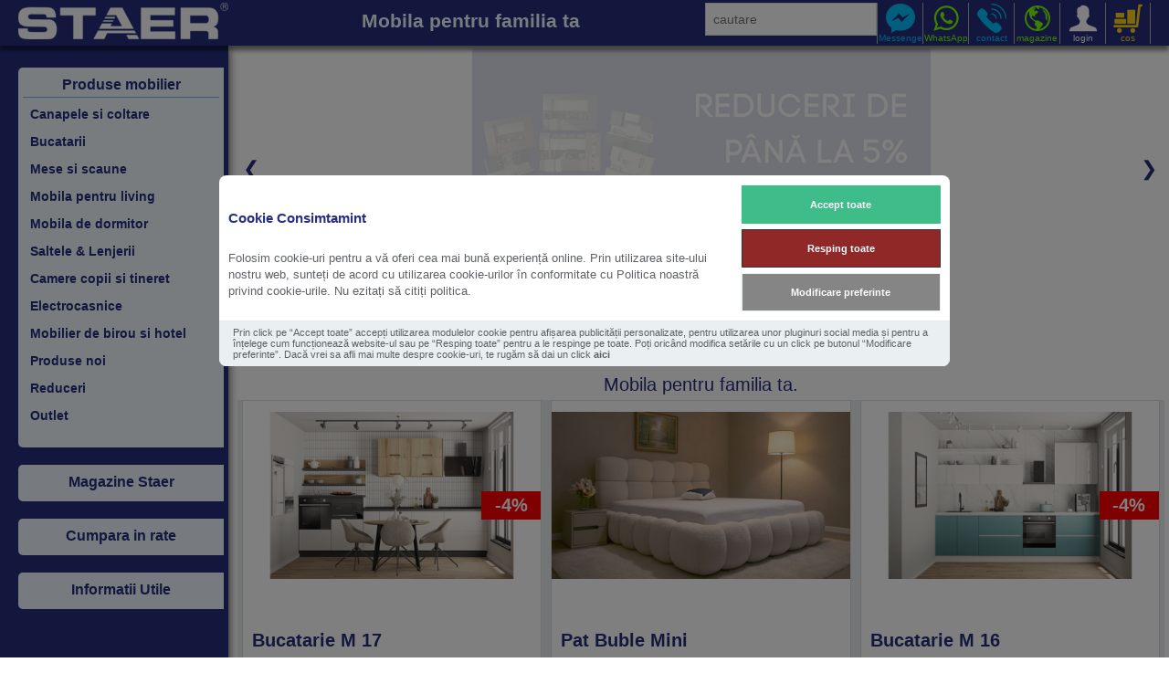

--- FILE ---
content_type: text/html; charset=utf-8
request_url: https://staer.ro/
body_size: 39723
content:
<!DOCTYPE html><html lang=ro class=html-home-page><head><title>Mobila online - Staer</title><meta charset=UTF-8><meta name=description content="Mobila de cea mai buna calitate intr-o gama foarte variata. Comanda online sau viziteaza-ne in unul din magazinele  noastre."><meta name=keywords content="mobila,mobilier,living,dormitoare,bucatarii,mese,paturi,canapele,coltare,saltele,dulapuri,mobila comanda"><meta name=viewport content="width=device-width, minimum-scale=1, initial-scale=1.0,  maximum-scale=2.5, minimal-ui"><meta name=theme-color content=#262f7d><link rel=canonical href="https://staer.ro/"><meta property=fb:app_id content=1191234157612804><meta property=og:title content="Mobila online -  Staer"><meta property=og:description content="Mobila de cea mai buna calitate intr-o gama foarte variata. Comanda online sau viziteaza-ne in unul din magazinele  noastre."><meta property=og:type content=website><meta property=og:image content=https://www.staer.ro/images/category/logo-staer.png><meta property=og:url content="https://staer.ro/"><meta property=og:site_name content="Staer Online"><meta name=twitter:card content=summary><meta name=twitter:site content=@staerro><meta name=twitter:title content="Mobila online -  Staer"><meta name=twitter:description content="Mobila de cea mai buna calitate intr-o gama foarte variata. Comanda online sau viziteaza-ne in unul din magazinele  noastre."><meta name=twitter:image content=https://www.staer.ro/images/category/mobila-staer.jpeg><meta name=twitter:url content="https://staer.ro/"><script>!function(n,t,i,r,u,f,e){n.fbq||(u=n.fbq=function(){u.callMethod?u.callMethod.apply(u,arguments):u.queue.push(arguments)},n._fbq||(n._fbq=u),u.push=u,u.loaded=!0,u.version="2.0",u.queue=[],f=t.createElement(i),f.async=!0,f.src=r,e=t.getElementsByTagName(i)[0],e.parentNode.insertBefore(f,e))}(window,document,"script","//connect.facebook.net/en_US/fbevents.js");fbq("init","395896434183920");fbq("track","PageView")</script><noscript><img height=1 width=1 style=display:none src="//www.facebook.com/tr?id=395896434183920&amp;ev=PageView&amp;noscript=1"></noscript><script>FaceBookCurrencyCode="Lei";FaceBookProductImpressions=[{id:3522,productkey:"3522",name:"Bucatarie M 17",price:"10896.00",url:"https://staer.ro/bucatarie-m-17",image_url:"https://staer.ro/images/thumbs/0038643_bucatarie-m-17_390.png"},{id:3965,productkey:"3965",name:"Pat Buble Mini",price:"4190.00",url:"https://staer.ro/pat-buble-mini",image_url:"https://staer.ro/images/thumbs/0052608_pat-buble-mini_390.jpeg"},{id:3521,productkey:"3521",name:"Bucatarie M 16",price:"9744.00",url:"https://staer.ro/bucatarie-m-16",image_url:"https://staer.ro/images/thumbs/0038637_bucatarie-m-16_390.png"},{id:3812,productkey:"3812",name:"Scaun TC-2354",price:"342.00",url:"https://staer.ro/scaun-tc-2354",image_url:"https://staer.ro/images/thumbs/0047388_scaun-tc-2354_390.jpeg"},{id:3719,productkey:"3719",name:"Canapea Mojave",price:"4990.00",url:"https://staer.ro/canapea-mojave",image_url:"https://staer.ro/images/thumbs/0043175_canapea-mojave_390.jpeg"},{id:3912,productkey:"3912",name:"Coltar Zurich L",price:"10890.00",url:"https://staer.ro/coltar-zurich-l",image_url:"https://staer.ro/images/thumbs/0050360_coltar-zurich-l_390.jpeg"},{id:4066,productkey:"4066",name:"Canapea Michigan",price:"3190.00",url:"https://staer.ro/canapea-michigan",image_url:"https://staer.ro/images/thumbs/0055031_canapea-michigan_390.jpeg"},{id:4069,productkey:"4069",name:"Pat Seul",price:"1950.00",url:"https://staer.ro/pat-seul",image_url:"https://staer.ro/images/thumbs/0055244_pat-seul_390.jpeg"},{id:3838,productkey:"3838",name:"Canapea Soul",price:"4650.00",url:"https://staer.ro/canapea-soul",image_url:"https://staer.ro/images/thumbs/0047787_canapea-soul_390.jpeg"},{id:3515,productkey:"3515",name:"Bucatarie M 105",price:"15437.50",url:"https://staer.ro/bucatarie-m-105",image_url:"https://staer.ro/images/thumbs/0038501_bucatarie-m-105_390.jpeg"},{id:3520,productkey:"3520",name:"Bucatarie M 05",price:"11856.00",url:"https://staer.ro/bucatarie-m-05",image_url:"https://staer.ro/images/thumbs/0038629_bucatarie-m-05_390.jpeg"},{id:4033,productkey:"4033",name:"Canapea Big Buddy",price:"7665.00",url:"https://staer.ro/canapea-big-buddy",image_url:"https://staer.ro/images/thumbs/0054005_canapea-big-buddy_390.jpeg"},{id:2801,productkey:"2801",name:"Dormitor Briliant",price:"6480.00",url:"https://staer.ro/dormitor-briliant",image_url:"https://staer.ro/images/thumbs/0030993_dormitor-briliant_390.jpeg"},{id:3675,productkey:"3675",name:"Canapea Moama",price:"5315.00",url:"https://staer.ro/canapea-moama",image_url:"https://staer.ro/images/thumbs/0054967_canapea-moama_390.jpeg"},{id:3955,productkey:"3955",name:"Fotoliu Todi",price:"1979.00",url:"https://staer.ro/fotoliu-todi",image_url:"https://staer.ro/images/thumbs/0054023_fotoliu-todi_390.jpeg"},{id:3058,productkey:"3058",name:"Dormitor Nova",price:"4380.00",url:"https://staer.ro/dormitor-nova",image_url:"https://staer.ro/images/thumbs/0048522_dormitor-nova_390.jpeg"},{id:536,productkey:"536",name:"Pat Tulipe",price:"2729.00",url:"https://staer.ro/pat-tulipe",image_url:"https://staer.ro/images/thumbs/0043807_pat-tulipe_390.jpeg"},{id:3758,productkey:"3758",name:"Pat Summer",price:"3069.00",url:"https://staer.ro/pat-summer",image_url:"https://staer.ro/images/thumbs/0045937_pat-summer_390.jpeg"},{id:3524,productkey:"3524",name:"Bucatarie M 23",price:"10924.80",url:"https://staer.ro/bucatarie-m-23",image_url:"https://staer.ro/images/thumbs/0038654_bucatarie-m-23_390.png"},{id:3740,productkey:"3740",name:"Pat Spring",price:"2739.00",url:"https://staer.ro/pat-spring",image_url:"https://staer.ro/images/thumbs/0044000_pat-spring_390.jpeg"},{id:3504,productkey:"3504",name:"Coltar Tessa L",price:"6340.00",url:"https://staer.ro/coltar-tessa-l",image_url:"https://staer.ro/images/thumbs/0038370_coltar-tessa-l_390.jpeg"},{id:3787,productkey:"3787",name:"Pat Autumn",price:"2450.00",url:"https://staer.ro/pat-autumn",image_url:"https://staer.ro/images/thumbs/0046757_pat-autumn_390.jpeg"},{id:3911,productkey:"3911",name:"Coltar Mojave",price:"5795.00",url:"https://staer.ro/coltar-mojave",image_url:"https://staer.ro/images/thumbs/0050897_coltar-mojave_390.jpeg"},{id:3019,productkey:"3019",name:"Bucatarie M 50",price:"10272.00",url:"https://staer.ro/bucatarie-m-50",image_url:"https://staer.ro/images/thumbs/0028730_bucatarie-m-50_390.jpeg"},{id:3506,productkey:"3506",name:"Bucatarie M 88",price:"14392.50",url:"https://staer.ro/bucatarie-m-88",image_url:"https://staer.ro/images/thumbs/0038437_bucatarie-m-88_390.jpeg"},{id:3132,productkey:"3132",name:"Canapea Tessa",price:"3915.00",url:"https://staer.ro/canapea-tessa",image_url:"https://staer.ro/images/thumbs/0042155_canapea-tessa_390.jpeg"},{id:3525,productkey:"3525",name:"Bucatarie M 26",price:"15336.80",url:"https://staer.ro/bucatarie-m-26",image_url:"https://staer.ro/images/thumbs/0038659_bucatarie-m-26_390.png"},{id:3505,productkey:"3505",name:"Coltar Tessa U",price:"8665.00",url:"https://staer.ro/coltar-tessa-u",image_url:"https://staer.ro/images/thumbs/0038417_coltar-tessa-u_390.jpeg"},{id:4068,productkey:"4068",name:"Pat Adele",price:"2135.00",url:"https://staer.ro/pat-adele",image_url:"https://staer.ro/images/thumbs/0055239_pat-adele_390.jpeg"},{id:3463,productkey:"3463",name:"Dormitor Cadore",price:"7710.00",url:"https://staer.ro/dormitor-cadore",image_url:"https://staer.ro/images/thumbs/0037244_dormitor-cadore_390.jpeg"},{id:3449,productkey:"3449",name:"Coltar Lugano Maxi",price:"7820.00",url:"https://staer.ro/coltar-lugano-maxi",image_url:"https://staer.ro/images/thumbs/0036788_coltar-lugano-maxi_390.jpeg"},{id:3455,productkey:"3455",name:"Canapea Cavola",price:"4550.00",url:"https://staer.ro/canapea-cavola",image_url:"https://staer.ro/images/thumbs/0036991_canapea-cavola_390.jpeg"},{id:3840,productkey:"3840",name:"Canapea Bold",price:"4490.00",url:"https://staer.ro/canapea-bold",image_url:"https://staer.ro/images/thumbs/0047896_canapea-bold_390.jpeg"},{id:3452,productkey:"3452",name:"Bucatarie M 170",price:"12555.84",url:"https://staer.ro/bucatarie-m-170",image_url:"https://staer.ro/images/thumbs/0036926_bucatarie-m-170_390.jpeg"},{id:3969,productkey:"3969",name:"Fotoliu Valetti",price:"2629.00",url:"https://staer.ro/fotoliu-valetti",image_url:"https://staer.ro/images/thumbs/0052790_fotoliu-valetti_390.jpeg"},{id:3419,productkey:"3419",name:"Bucatarie M 160",price:"10550.40",url:"https://staer.ro/bucatarie-m-160",image_url:"https://staer.ro/images/thumbs/0036262_bucatarie-m-160_390.jpeg"},{id:3651,productkey:"3651",name:"Coltar Blitz",price:"3489.00",url:"https://staer.ro/coltar-blitz",image_url:"https://staer.ro/images/thumbs/0040609_coltar-blitz_390.jpeg"},{id:3662,productkey:"3662",name:"Coltar Piano",price:"8500.00",url:"https://staer.ro/coltar-piano",image_url:"https://staer.ro/images/thumbs/0041216_coltar-piano_390.jpeg"},{id:3682,productkey:"3682",name:"Coltar Ares",price:"9335.00",url:"https://staer.ro/coltar-ares",image_url:"https://staer.ro/images/thumbs/0042273_coltar-ares_390.jpeg"},{id:3742,productkey:"3742",name:"Canapea Dionizos",price:"5399.00",url:"https://staer.ro/canapea-dionizos",image_url:"https://staer.ro/images/thumbs/0044066_canapea-dionizos_390.jpeg"},{id:3762,productkey:"3762",name:"Coltar Ragusso S",price:"9399.00",url:"https://staer.ro/coltar-ragusso-s",image_url:"https://staer.ro/images/thumbs/0046308_coltar-ragusso-s_390.jpeg"},{id:3792,productkey:"3792",name:"Coltar Ragusso U",price:"14219.00",url:"https://staer.ro/coltar-ragusso-u",image_url:"https://staer.ro/images/thumbs/0046829_coltar-ragusso-u_390.jpeg"},{id:3507,productkey:"3507",name:"Bucatarie M 99",price:"14016.00",url:"https://staer.ro/bucatarie-m-99",image_url:"https://staer.ro/images/thumbs/0038442_bucatarie-m-99_390.jpeg"},{id:3966,productkey:"3966",name:"Set Valetti",price:"11502.00",url:"https://staer.ro/set-valetti",image_url:"https://staer.ro/images/thumbs/0052695_set-valetti_390.jpeg"},{id:4001,productkey:"4001",name:"Dormitor Milano",price:"22060.00",url:"https://staer.ro/dormitor-milano",image_url:"https://staer.ro/images/thumbs/0053677_dormitor-milano_390.jpeg"},{id:1978,productkey:"1978",name:"Coltar Tenerife",price:"4330.00",url:"https://staer.ro/coltar-tenerife",image_url:"https://staer.ro/images/thumbs/0014532_coltar-tenerife_390.jpeg"},{id:4049,productkey:"4049",name:"Dormitor Siano",price:"8285.00",url:"https://staer.ro/dormitor-siano",image_url:"https://staer.ro/images/thumbs/0054790_dormitor-siano_390.jpeg"},{id:46,productkey:"46",name:"Pat Klass",price:"2389.00",url:"https://staer.ro/pat-klass",image_url:"https://staer.ro/images/thumbs/0043730_pat-klass_390.jpeg"},{id:2516,productkey:"2516",name:"Living C 50",price:"6256.50",url:"https://staer.ro/living-c-50",image_url:"https://staer.ro/images/thumbs/0020177_living-c-50_390.jpeg"},{id:2541,productkey:"2541",name:"Bucatarie M 70",price:"8976.00",url:"https://staer.ro/bucatarie-m-70",image_url:"https://staer.ro/images/thumbs/0020322_bucatarie-m-70_390.jpeg"},{id:3018,productkey:"3018",name:"Bucatarie M 40",price:"14582.50",url:"https://staer.ro/bucatarie-m-40",image_url:"https://staer.ro/images/thumbs/0034161_bucatarie-m-40_390.jpeg"},{id:3055,productkey:"3055",name:"Set Belle",price:"5789.00",url:"https://staer.ro/set-belle",image_url:"https://staer.ro/images/thumbs/0029425_set-belle_390.jpeg"},{id:3081,productkey:"3081",name:"Coltar Wild",price:"4960.00",url:"https://staer.ro/coltar-wild",image_url:"https://staer.ro/images/thumbs/0045681_coltar-wild_390.jpeg"},{id:3513,productkey:"3513",name:"Bucatarie M 19",price:"16007.50",url:"https://staer.ro/bucatarie-m-19",image_url:"https://staer.ro/images/thumbs/0038485_bucatarie-m-19_390.jpeg"},{id:3743,productkey:"3743",name:"Masa Fox",price:"845.50",url:"https://staer.ro/masa-fox",image_url:"https://staer.ro/images/thumbs/0044068_masa-fox_390.jpeg"},{id:3759,productkey:"3759",name:"Coltar Jazz",price:"5860.00",url:"https://staer.ro/coltar-jazz",image_url:"https://staer.ro/images/thumbs/0046014_coltar-jazz_390.jpeg"},{id:3760,productkey:"3760",name:"Coltar Priam",price:"5860.00",url:"https://staer.ro/coltar-priam",image_url:"https://staer.ro/images/thumbs/0046242_coltar-priam_390.jpeg"},{id:4039,productkey:"4039",name:"Canapea Lil Buddy",price:"5135.00",url:"https://staer.ro/canapea-lil-buddy",image_url:"https://staer.ro/images/thumbs/0054339_canapea-lil-buddy_390.jpeg"},{id:4041,productkey:"4041",name:"Coltar Mojave U",price:"9090.00",url:"https://staer.ro/coltar-mojave-u",image_url:"https://staer.ro/images/thumbs/0054463_coltar-mojave-u_390.jpeg"}]</script><style>[data-role="ga4cokkieall"]{background-color:#3ebd88 !important;border-color:#3ebd88 !important;color:#fff !important}[data-role="ga4cokkienecessary"]{background-color:#912828 !important;color:#fff !important}[data-role="ga4cokkieshow"]{background-color:#858585 !important;color:#fff !important}</style><div id=ga4-cc2-main><div id=ga4-cc2-consentmodal class=ga4-cc2-modal style=display:none><div class=ga4-cc2-modal-content role=dialog><div class=ga4-cc2-modal-content-body><div class=ga4-cc2-modal-content-texts><h2 class=ga4-cc2-modal-content-title>Cookie Consimtamint</h2><p class=ga4-cc2-modal-content-desc><p>Folosim cookie-uri pentru a vă oferi cea mai bună experiență online. Prin utilizarea site-ului nostru web, sunteți de acord cu utilizarea cookie-urilor în conformitate cu Politica noastră privind cookie-urile. Nu ezitați să citiți politica.</div><div class=ga4-cc2-modal-content-btns><div class=ga4-cc2-modal-content-btn-group><button type=button class=ga4-cc2-modal-content-btn data-role=ga4cokkieall onclick="fns_ga4_setcokkies(&#34;all&#34;)"> <span> Accept toate </span> </button> <button type=button class=ga4-cc2-modal-content-btn data-role=ga4cokkienecessary onclick="fns_ga4_setcokkies(&#34;necessary&#34;)"> <span> Resping toate </span> </button></div><div class=ga4-cc2-modal-content-btn-group><button type=button class="ga4-cc2-modal-content-btn ga4-cc2-modal-content-btn-secondary" data-role=ga4cokkieshow onclick=fns_ga4_preferences_show()> <span> Modificare preferinte </span> </button></div></div></div><div class=ga4-cc2-modal-content-footer><div class=ga4-cc2-modal-content-footer-links><p>Prin click pe “Accept toate” accepți utilizarea modulelor cookie pentru afișarea publicității personalizate, pentru utilizarea unor pluginuri social media și pentru a înțelege cum funcționează website-ul sau pe “Resping toate” pentru a le respinge pe toate. Poți oricând modifica setările cu un click pe butonul “Modificare preferinte”. Dacă vrei sa afli mai multe despre cookie-uri, te rugăm să dai un click <a href=//staer.ro/despre-cookie>aici</a><p></div></div></div></div><div id=ga4-cc2-preferences class=ga4-cc2-modal style=display:none><div class=ga4-cc2-modal-preferences role=dialog><div class=ga4-cc2-modal-preferences-header><h2 class=ga4-cc2-modal-preferences-title>Preferin&#x21B;e de consim&#x21B;&#x103;m&#xE2;nt</h2><button type=button class=ga4-cc2-modal-preferences-close-btn aria-label="Close modal" onclick=fns_ga4_preferences_show()> <span> <svg viewBox="0 0 24 24" stroke-width=1.5><path d="M 19.5 4.5 L 4.5 19.5 M 4.5 4.501 L 19.5 19.5"></path></svg> </span> </button></div><div class=ga4-cc2-modal-preferences-body><div class=ga4-cc2-modal-preferences-section><div class=ga4-cc2-modal-preferences-section-message-title-wrapper><div class=ga4-cc2-modal-preferences-section-title role=heading aria-level=3>Utilizarea cookie-urilor</div></div><div class=ga4-cc2-modal-preferences-section-desc-wrapper><p class=ga4-cc2-modal-preferences-section-desc><p>Folosim cookie-uri pentru a vă oferi cea mai bună experiență online. Prin utilizarea site-ului nostru web, sunteți de acord cu utilizarea cookie-urilor în conformitate cu Politica noastră privind cookie-urile. Nu ezitați să citiți politica.<div id=gtx-anchor style=position:absolute;visibility:hidden;left:9px;top:19px;width:966.844px;height:13px></div><div class="jfk-bubble gtx-bubble" style=visibility:visible;left:-84px;top:42px;opacity:1></div></div></div><div class=ga4-cc2-modal-preferences-section-toggles><div class=ga4-cc2-modal-preferences-section-toggle><div class=ga4-cc2-modal-preferences-section-title-wrapper><button type=button class=ga4-cc2-modal-preferences-section-title aria-expanded=false aria-controls=necessary-desc onclick=fns_ga4_preferences_show_section(this)> Cookies Necesare <span class=ga4-cc2-modal-preferences-badge>Always Enabled</span> </button> <span class=ga4-cc2-modal-preferences-section-arrow> <svg viewBox="0 0 24 24" stroke-width=3.5><path d="M 21.999 6.94 L 11.639 17.18 L 2.001 6.82 "></path></svg> </span> <label class=ga4-cc2-modal-preferences-section-toggle-wrapper> <input type=checkbox class="section__toggle section__toggle__disable" value=necessary disabled checked> <span class="toggle__icon toggle__disable" aria-hidden=true> <span class=toggle__icon-circle> <span class=toggle__icon-off> <svg viewBox="0 0 24 24" stroke-width=3><path d="M 19.5 4.5 L 4.5 19.5 M 4.5 4.501 L 19.5 19.5"></path></svg> </span> <span class=toggle__icon-on> <svg viewBox="0 0 24 24" stroke-width=3><path d="M 3.572 13.406 L 8.281 18.115 L 20.428 5.885"></path></svg> </span> </span> </span> </label></div><div class=ga4-cc2-modal-preferences-section-desc-wrapper aria-hidden=true id=necessary-desc><div class=ga4-cc2-modal-preferences-section-desc><p>Cookie-urile necesare sunt necesare pentru a activa funcțiile de bază ale acestui site, cum ar fi asigurarea unei autentificări securizate sau ajustarea preferințelor dvs. de consimțământ. Aceste cookie-uri nu stochează date de identificare personală.<p>Nu ezitați să citiți politicile noastre.</div></div></div><div class=ga4-cc2-modal-preferences-section-toggle><div class=ga4-cc2-modal-preferences-section-title-wrapper><button type=button class=ga4-cc2-modal-preferences-section-title aria-expanded=false aria-controls=analytics-desc onclick=fns_ga4_preferences_show_section(this)> Cookies Analitice </button> <span class=ga4-cc2-modal-preferences-section-arrow> <svg viewBox="0 0 24 24" stroke-width=3.5><path d="M 21.999 6.94 L 11.639 17.18 L 2.001 6.82 ">
                                    </path></svg> </span> <label class=ga4-cc2-modal-preferences-section-toggle-wrapper> <input type=checkbox class=section__toggle value=analytics id=fns_ga4_consent_cookie_analytics> <span class=toggle__icon aria-hidden=true> <span class=toggle__icon-circle> <span class=toggle__icon-off> <svg viewBox="0 0 24 24" stroke-width=3><path d="M 19.5 4.5 L 4.5 19.5 M 4.5 4.501 L 19.5 19.5">
                                                </path></svg> </span> <span class=toggle__icon-on> <svg viewBox="0 0 24 24" stroke-width=3><path d="M 3.572 13.406 L 8.281 18.115 L 20.428 5.885">
                                                </path></svg> </span> </span> </span> </label></div><div class=ga4-cc2-modal-preferences-section-desc-wrapper aria-hidden=true id=analytics-desc><div class=ga4-cc2-modal-preferences-section-desc><p>Cookie-urile analitice sunt utilizate pentru a înțelege modul în care vizitatorii interacționează cu site-ul web. Aceste cookie-uri ajută la furnizarea de informații despre parametri precum numărul de vizitatori, rata de respingere, sursa traficului etc.<p>Nu ezitați să citiți politicile noastre.</div></div></div><div class=ga4-cc2-modal-preferences-section-toggle><div class=ga4-cc2-modal-preferences-section-title-wrapper><button type=button class=ga4-cc2-modal-preferences-section-title aria-expanded=false aria-controls=marketing-desc onclick=fns_ga4_preferences_show_section(this)> Cookies Marketing </button> <span class=ga4-cc2-modal-preferences-section-arrow> <svg viewBox="0 0 24 24" stroke-width=3.5><path d="M 21.999 6.94 L 11.639 17.18 L 2.001 6.82 "></path></svg> </span> <label class=ga4-cc2-modal-preferences-section-toggle-wrapper> <input type=checkbox class=section__toggle value=marketing id=fns_ga4_consent_cookie_marketing> <span class=toggle__icon aria-hidden=true> <span class=toggle__icon-circle> <span class=toggle__icon-off> <svg viewBox="0 0 24 24" stroke-width=3><path d="M 19.5 4.5 L 4.5 19.5 M 4.5 4.501 L 19.5 19.5"></path></svg> </span> <span class=toggle__icon-on> <svg viewBox="0 0 24 24" stroke-width=3><path d="M 3.572 13.406 L 8.281 18.115 L 20.428 5.885"></path></svg> </span> </span> </span> </label></div><div class=ga4-cc2-modal-preferences-section-desc-wrapper aria-hidden=true id=marketing-desc><div class=ga4-cc2-modal-preferences-section-desc><p>Cookie-urile publicitare sunt utilizate pentru a oferi vizitatorilor reclame personalizate pe baza paginilor pe care le-ați vizitat anterior și pentru a analiza eficacitatea campaniilor publicitare.<p>Nu ezitați să citiți politicile noastre.</div></div></div></div><div class=ga4-cc2-modal-preferences-section><div class=ga4-cc2-modal-preferences-section-message-title-wrapper><div class=ga4-cc2-modal-preferences-section-title role=heading aria-level=3>Informatii suplimentare</div></div><div class=ga4-cc2-modal-preferences-section-desc-wrapper><p class=ga4-cc2-modal-preferences-section-desc><p>Pentru orice întrebare legată de politica mea privind cookie-urile și opțiunile dumneavoastră, vă rugăm sa ne <a class=cc__link href=/contactus>sa ne contactati</a>.<div class="jfk-bubble gtx-bubble" style=visibility:visible;left:200px;top:42px;opacity:1><div id=bubble-3 class=jfk-bubble-content-id><div id=gtx-host style=min-width:200px;max-width:400px></div></div><div class="jfk-bubble-closebtn-id jfk-bubble-closebtn" tabindex=0></div><div class="jfk-bubble-arrow-id jfk-bubble-arrow jfk-bubble-arrowup" style=left:205.5px></div></div></div></div></div><div class=ga4-cc2-modal-preferences-footer><div class=ga4-cc2-modal-preferences-btn-group><button type=button class=ga4-cc2-modal-preferences-btn data-role=ga4cokkieall onclick="fns_ga4_setcokkies(&#34;all&#34;)"> <span> Accept toate </span> </button> <button type=button class=ga4-cc2-modal-preferences-btn data-role=ga4cokkienecessary onclick="fns_ga4_setcokkies(&#34;reject&#34;)"> <span> Resping toate </span> </button></div><div class=ga4-cc2-modal-preferences-btn-group><button type=button class="ga4-cc2-modal-preferences-btn ga4-cc2-modal-preferences-btn-secondary" data-role=ga4cokkiesave onclick="fns_ga4_setcokkies(&#34;save&#34;)"> <span> Salveaza preferinte </span> </button></div></div></div></div></div><script>function gtag(){dataLayer.push(arguments)}function fns_ga4_preferences_show(){ga4_preferences_show_window=!ga4_preferences_show_window;document.getElementById("ga4-cc2-preferences").style.display=ga4_preferences_show_window?"flex":"none"}function fns_ga4_preferences_show_section(n){const r=n.closest("div"),t=r.parentElement.closest("div"),i=t.querySelector(".ga4-cc2-modal-preferences-section-desc-wrapper");t.classList.contains("is-expanded")?(t.classList.remove("is-expanded"),i.getAttribute("aria-hidden")==="true"&&i.setAttribute("aria-hidden","false")):(t.classList.add("is-expanded"),i.getAttribute("aria-hidden")==="true"&&i.setAttribute("aria-hidden","false"))}function fns_ga4_setcokkies(n){document.querySelector("body").style.overflow="auto";var r="denied",i="denied",u="denied",t="denied";n=="all"?(i="granted",r="granted",u="granted",t="granted"):n=="necessary"?(i="granted",t="granted"):n=="save"&&(i="granted",t="granted",$("#fns_ga4_consent_cookie_marketing").is(":checked")&&(r="granted",u="granted"),$("#fns_ga4_consent_cookie_analytics").is(":checked")&&(t="granted"));gtag("consent","update",{ad_storage:r,ad_user_data:i,ad_personalization:u,analytics_storage:t});$("#ga4-cc2-main").remove();document.cookie="_fns_ga4_cc2_=true; expires=Fri, 31 Dec 9999 23:59:59 GMT"}window.dataLayer=window.dataLayer||[];gtag("consent","default",{ad_storage:"denied",ad_user_data:"denied",ad_personalization:"denied",analytics_storage:"denied"});var ga4_preferences_show_window=!1;document.querySelector("body").style.overflow="hidden";setTimeout(()=>{document.getElementById("ga4-cc2-consentmodal").style.display="block"},500)</script><script async src=/Plugins/FoxNetSoft.GoogleAnalytics4/Scripts/GoogleAnalytics4.js></script><script>window.dataLayer=window.dataLayer||[];var GA4_productImpressions=GA4_productImpressions||[],GA4_productDetails=GA4_productDetails||[],GA4_cartproducts=GA4_cartproducts||[],GA4_wishlistproducts=GA4_wishlistproducts||[]</script><script>(function(n,t,i,r,u){n[r]=n[r]||[];n[r].push({"gtm.start":(new Date).getTime(),event:"gtm.js"});var e=t.getElementsByTagName(i)[0],f=t.createElement(i),o=r!="dataLayer"?"&l="+r:"";f.async=!0;f.src="https://www.googletagmanager.com/gtm.js?id="+u+o;e.parentNode.insertBefore(f,e)})(window,document,"script","dataLayer","GTM-M8VWC8C")</script><script async src="//www.googletagmanager.com/gtag/js?id=GTM-M8VWC8C"></script><script>function gtag(){dataLayer.push(arguments)}window.dataLayer=window.dataLayer||[];gtag("js",new Date);gtag("config","GTM-M8VWC8C")</script><link href=/bundles/rtv_oijvtlkimgs7aznyvk6-qf9heoewjhpnenbwgea.min.css rel=stylesheet><link href=/icon-hires.png rel=icon sizes=192x192><link href=/apple-touch-icon-180x180.png rel=apple-touch-icon sizes=180x180><link rel=icon href=/favicon.ico><body id=mobila><style>[data-role="ga4cokkieall"]{background-color:#3ebd88 !important;border-color:#3ebd88 !important;color:#fff !important}[data-role="ga4cokkienecessary"]{background-color:#912828 !important;color:#fff !important}[data-role="ga4cokkieshow"]{background-color:#858585 !important;color:#fff !important}</style><div id=ga4-cc2-main><div id=ga4-cc2-consentmodal class=ga4-cc2-modal style=display:none><div class=ga4-cc2-modal-content role=dialog><div class=ga4-cc2-modal-content-body><div class=ga4-cc2-modal-content-texts><h2 class=ga4-cc2-modal-content-title>Cookie Consimtamint</h2><p class=ga4-cc2-modal-content-desc><p>Folosim cookie-uri pentru a vă oferi cea mai bună experiență online. Prin utilizarea site-ului nostru web, sunteți de acord cu utilizarea cookie-urilor în conformitate cu Politica noastră privind cookie-urile. Nu ezitați să citiți politica.</div><div class=ga4-cc2-modal-content-btns><div class=ga4-cc2-modal-content-btn-group><button type=button class=ga4-cc2-modal-content-btn data-role=ga4cokkieall onclick="fns_ga4_setcokkies(&#34;all&#34;)"> <span> Accept toate </span> </button> <button type=button class=ga4-cc2-modal-content-btn data-role=ga4cokkienecessary onclick="fns_ga4_setcokkies(&#34;necessary&#34;)"> <span> Resping toate </span> </button></div><div class=ga4-cc2-modal-content-btn-group><button type=button class="ga4-cc2-modal-content-btn ga4-cc2-modal-content-btn-secondary" data-role=ga4cokkieshow onclick=fns_ga4_preferences_show()> <span> Modificare preferinte </span> </button></div></div></div><div class=ga4-cc2-modal-content-footer><div class=ga4-cc2-modal-content-footer-links><p>Prin click pe “Accept toate” accepți utilizarea modulelor cookie pentru afișarea publicității personalizate, pentru utilizarea unor pluginuri social media și pentru a înțelege cum funcționează website-ul sau pe “Resping toate” pentru a le respinge pe toate. Poți oricând modifica setările cu un click pe butonul “Modificare preferinte”. Dacă vrei sa afli mai multe despre cookie-uri, te rugăm să dai un click <a href=//staer.ro/despre-cookie>aici</a><p></div></div></div></div><div id=ga4-cc2-preferences class=ga4-cc2-modal style=display:none><div class=ga4-cc2-modal-preferences role=dialog><div class=ga4-cc2-modal-preferences-header><h2 class=ga4-cc2-modal-preferences-title>Preferin&#x21B;e de consim&#x21B;&#x103;m&#xE2;nt</h2><button type=button class=ga4-cc2-modal-preferences-close-btn aria-label="Close modal" onclick=fns_ga4_preferences_show()> <span> <svg viewBox="0 0 24 24" stroke-width=1.5><path d="M 19.5 4.5 L 4.5 19.5 M 4.5 4.501 L 19.5 19.5"></path></svg> </span> </button></div><div class=ga4-cc2-modal-preferences-body><div class=ga4-cc2-modal-preferences-section><div class=ga4-cc2-modal-preferences-section-message-title-wrapper><div class=ga4-cc2-modal-preferences-section-title role=heading aria-level=3>Utilizarea cookie-urilor</div></div><div class=ga4-cc2-modal-preferences-section-desc-wrapper><p class=ga4-cc2-modal-preferences-section-desc><p>Folosim cookie-uri pentru a vă oferi cea mai bună experiență online. Prin utilizarea site-ului nostru web, sunteți de acord cu utilizarea cookie-urilor în conformitate cu Politica noastră privind cookie-urile. Nu ezitați să citiți politica.<div id=gtx-anchor style=position:absolute;visibility:hidden;left:9px;top:19px;width:966.844px;height:13px></div><div class="jfk-bubble gtx-bubble" style=visibility:visible;left:-84px;top:42px;opacity:1></div></div></div><div class=ga4-cc2-modal-preferences-section-toggles><div class=ga4-cc2-modal-preferences-section-toggle><div class=ga4-cc2-modal-preferences-section-title-wrapper><button type=button class=ga4-cc2-modal-preferences-section-title aria-expanded=false aria-controls=necessary-desc onclick=fns_ga4_preferences_show_section(this)> Cookies Necesare <span class=ga4-cc2-modal-preferences-badge>Always Enabled</span> </button> <span class=ga4-cc2-modal-preferences-section-arrow> <svg viewBox="0 0 24 24" stroke-width=3.5><path d="M 21.999 6.94 L 11.639 17.18 L 2.001 6.82 "></path></svg> </span> <label class=ga4-cc2-modal-preferences-section-toggle-wrapper> <input type=checkbox class="section__toggle section__toggle__disable" value=necessary disabled checked> <span class="toggle__icon toggle__disable" aria-hidden=true> <span class=toggle__icon-circle> <span class=toggle__icon-off> <svg viewBox="0 0 24 24" stroke-width=3><path d="M 19.5 4.5 L 4.5 19.5 M 4.5 4.501 L 19.5 19.5"></path></svg> </span> <span class=toggle__icon-on> <svg viewBox="0 0 24 24" stroke-width=3><path d="M 3.572 13.406 L 8.281 18.115 L 20.428 5.885"></path></svg> </span> </span> </span> </label></div><div class=ga4-cc2-modal-preferences-section-desc-wrapper aria-hidden=true id=necessary-desc><div class=ga4-cc2-modal-preferences-section-desc><p>Cookie-urile necesare sunt necesare pentru a activa funcțiile de bază ale acestui site, cum ar fi asigurarea unei autentificări securizate sau ajustarea preferințelor dvs. de consimțământ. Aceste cookie-uri nu stochează date de identificare personală.<p>Nu ezitați să citiți politicile noastre.</div></div></div><div class=ga4-cc2-modal-preferences-section-toggle><div class=ga4-cc2-modal-preferences-section-title-wrapper><button type=button class=ga4-cc2-modal-preferences-section-title aria-expanded=false aria-controls=analytics-desc onclick=fns_ga4_preferences_show_section(this)> Cookies Analitice </button> <span class=ga4-cc2-modal-preferences-section-arrow> <svg viewBox="0 0 24 24" stroke-width=3.5><path d="M 21.999 6.94 L 11.639 17.18 L 2.001 6.82 ">
                                    </path></svg> </span> <label class=ga4-cc2-modal-preferences-section-toggle-wrapper> <input type=checkbox class=section__toggle value=analytics id=fns_ga4_consent_cookie_analytics> <span class=toggle__icon aria-hidden=true> <span class=toggle__icon-circle> <span class=toggle__icon-off> <svg viewBox="0 0 24 24" stroke-width=3><path d="M 19.5 4.5 L 4.5 19.5 M 4.5 4.501 L 19.5 19.5">
                                                </path></svg> </span> <span class=toggle__icon-on> <svg viewBox="0 0 24 24" stroke-width=3><path d="M 3.572 13.406 L 8.281 18.115 L 20.428 5.885">
                                                </path></svg> </span> </span> </span> </label></div><div class=ga4-cc2-modal-preferences-section-desc-wrapper aria-hidden=true id=analytics-desc><div class=ga4-cc2-modal-preferences-section-desc><p>Cookie-urile analitice sunt utilizate pentru a înțelege modul în care vizitatorii interacționează cu site-ul web. Aceste cookie-uri ajută la furnizarea de informații despre parametri precum numărul de vizitatori, rata de respingere, sursa traficului etc.<p>Nu ezitați să citiți politicile noastre.</div></div></div><div class=ga4-cc2-modal-preferences-section-toggle><div class=ga4-cc2-modal-preferences-section-title-wrapper><button type=button class=ga4-cc2-modal-preferences-section-title aria-expanded=false aria-controls=marketing-desc onclick=fns_ga4_preferences_show_section(this)> Cookies Marketing </button> <span class=ga4-cc2-modal-preferences-section-arrow> <svg viewBox="0 0 24 24" stroke-width=3.5><path d="M 21.999 6.94 L 11.639 17.18 L 2.001 6.82 "></path></svg> </span> <label class=ga4-cc2-modal-preferences-section-toggle-wrapper> <input type=checkbox class=section__toggle value=marketing id=fns_ga4_consent_cookie_marketing> <span class=toggle__icon aria-hidden=true> <span class=toggle__icon-circle> <span class=toggle__icon-off> <svg viewBox="0 0 24 24" stroke-width=3><path d="M 19.5 4.5 L 4.5 19.5 M 4.5 4.501 L 19.5 19.5"></path></svg> </span> <span class=toggle__icon-on> <svg viewBox="0 0 24 24" stroke-width=3><path d="M 3.572 13.406 L 8.281 18.115 L 20.428 5.885"></path></svg> </span> </span> </span> </label></div><div class=ga4-cc2-modal-preferences-section-desc-wrapper aria-hidden=true id=marketing-desc><div class=ga4-cc2-modal-preferences-section-desc><p>Cookie-urile publicitare sunt utilizate pentru a oferi vizitatorilor reclame personalizate pe baza paginilor pe care le-ați vizitat anterior și pentru a analiza eficacitatea campaniilor publicitare.<p>Nu ezitați să citiți politicile noastre.</div></div></div></div><div class=ga4-cc2-modal-preferences-section><div class=ga4-cc2-modal-preferences-section-message-title-wrapper><div class=ga4-cc2-modal-preferences-section-title role=heading aria-level=3>Informatii suplimentare</div></div><div class=ga4-cc2-modal-preferences-section-desc-wrapper><p class=ga4-cc2-modal-preferences-section-desc><p>Pentru orice întrebare legată de politica mea privind cookie-urile și opțiunile dumneavoastră, vă rugăm sa ne <a class=cc__link href=/contactus>sa ne contactati</a>.<div class="jfk-bubble gtx-bubble" style=visibility:visible;left:200px;top:42px;opacity:1><div id=bubble-3 class=jfk-bubble-content-id><div id=gtx-host style=min-width:200px;max-width:400px></div></div><div class="jfk-bubble-closebtn-id jfk-bubble-closebtn" tabindex=0></div><div class="jfk-bubble-arrow-id jfk-bubble-arrow jfk-bubble-arrowup" style=left:205.5px></div></div></div></div></div><div class=ga4-cc2-modal-preferences-footer><div class=ga4-cc2-modal-preferences-btn-group><button type=button class=ga4-cc2-modal-preferences-btn data-role=ga4cokkieall onclick="fns_ga4_setcokkies(&#34;all&#34;)"> <span> Accept toate </span> </button> <button type=button class=ga4-cc2-modal-preferences-btn data-role=ga4cokkienecessary onclick="fns_ga4_setcokkies(&#34;reject&#34;)"> <span> Resping toate </span> </button></div><div class=ga4-cc2-modal-preferences-btn-group><button type=button class="ga4-cc2-modal-preferences-btn ga4-cc2-modal-preferences-btn-secondary" data-role=ga4cokkiesave onclick="fns_ga4_setcokkies(&#34;save&#34;)"> <span> Salveaza preferinte </span> </button></div></div></div></div></div><script>function gtag(){dataLayer.push(arguments)}function fns_ga4_preferences_show(){ga4_preferences_show_window=!ga4_preferences_show_window;document.getElementById("ga4-cc2-preferences").style.display=ga4_preferences_show_window?"flex":"none"}function fns_ga4_preferences_show_section(n){const r=n.closest("div"),t=r.parentElement.closest("div"),i=t.querySelector(".ga4-cc2-modal-preferences-section-desc-wrapper");t.classList.contains("is-expanded")?(t.classList.remove("is-expanded"),i.getAttribute("aria-hidden")==="true"&&i.setAttribute("aria-hidden","false")):(t.classList.add("is-expanded"),i.getAttribute("aria-hidden")==="true"&&i.setAttribute("aria-hidden","false"))}function fns_ga4_setcokkies(n){document.querySelector("body").style.overflow="auto";var r="denied",i="denied",u="denied",t="denied";n=="all"?(i="granted",r="granted",u="granted",t="granted"):n=="necessary"?(i="granted",t="granted"):n=="save"&&(i="granted",t="granted",$("#fns_ga4_consent_cookie_marketing").is(":checked")&&(r="granted",u="granted"),$("#fns_ga4_consent_cookie_analytics").is(":checked")&&(t="granted"));gtag("consent","update",{ad_storage:r,ad_user_data:i,ad_personalization:u,analytics_storage:t});$("#ga4-cc2-main").remove();document.cookie="_fns_ga4_cc2_=true; expires=Fri, 31 Dec 9999 23:59:59 GMT"}window.dataLayer=window.dataLayer||[];gtag("consent","default",{ad_storage:"denied",ad_user_data:"denied",ad_personalization:"denied",analytics_storage:"denied"});var ga4_preferences_show_window=!1;document.querySelector("body").style.overflow="hidden";setTimeout(()=>{document.getElementById("ga4-cc2-consentmodal").style.display="block"},500)</script><noscript><iframe src="//www.googletagmanager.com/ns.html?id=GTM-M8VWC8C" height=0 width=0 style=display:none;visibility:hidden></iframe></noscript><div class=ajax-loading-block-window style=display:none></div><div id=dialog-notifications-success title=Notificare style=display:none></div><div id=dialog-notifications-error title=Eroare style=display:none></div><div id=dialog-notifications-warning title=Atentie style=display:none></div><div id=bar-notification class=bar-notification-container data-close=Inchide></div><!--[if lte IE 8]><div style=clear:both;height:59px;text-align:center;position:relative><a href=//www.microsoft.com/windows/internet-explorer/default.aspx target=_blank> <img src=/Themes/Staer/Content/images/ie_warning.jpg height=42 width=820 alt="You are using an outdated browser. For a faster, safer browsing experience, upgrade for free today."> </a></div><![endif]--><div class=master-wrapper-page><div id=menu-staer><ul id=qm0 class="qmmc qm-horizontal-c"><li class=qmp id=menu-products><ul class="qmsub my_always_open" id=qmu21><li><a href="/" id=qmh21><h3>Produse mobilier</h3></a><span class="qmdivider qmdividerx"></span><li><a class="qmitem-s qmparent" href=/canapele><h4>Canapele si coltare</h4></a><span class="icon ion-navicon">❯</span><ul class="qmsub qm-flush-top qm-fixedwidth"><li><ul class="qmmulti qmml0"><li><h4 class=qmtitle>Canapele coltare fotolii</h4><a class=qmitem-s href=/coltare><h5>Coltare</h5></a> <a class=qmitem-s href=/canapea><h5>Canapele</h5></a> <a class=qmitem-s href=/fotolii><h5>Fotolii</h5></a> <a class=qmitem-s href=/taburet><h5>Tabureti</h5></a> <a class=qmitem-s href=/canapele-cu-fotolii><h5>Set-canapea si fotolii</h5></a> <br> <span class="qmdivider qmdividerx"></span> <span class="qmcbox menu-image menu-canapele"></span></ul><span class=ion-close>❮❮</span></ul><li><a class="qmitem-s qmparent" href=/bucatarii><h4>Bucatarii</h4></a><span class="icon ion-navicon">❯</span><ul class="qmsub qm-flush-top qm-match-parent-sub-height qm-fixedwidth"><li><ul class="qmmulti qmml0"><li><h4 class=qmtitle>Mobilier pentru bucatarie</h4><br> <a class=qmitem-s href=/bucatarii-comanda><h5>Bucatarii comanda</h5><span class=qmc_itemdesc>se face proiectarea pe<br>simulatorul 3D in magazine</span><br> </a><br> <a class=qmitem-s href=/chiuvete><h5>Chiuvete bucatarie</h5><span class=qmc_itemdesc>vezi chiuvetele din compozit si granixit</span> </a><br> <a class=qmitem-s href=/baterii-bucatarie><h5>Baterii bucatarie</h5><span class=qmc_itemdesc>baterii din compozit</span> </a><br> <a class=qmitem-s href=/coltare-bucatarie><h5>Coltare bucatarie</h5><span class=qmc_itemdesc>coltare bucatarii</span><br> </a> <span class="qmcbox menu-image menu-bucatarie"></span><br></ul><span class=ion-close>❮❮</span></ul><li><a class="qmitem-s qmparent" href=/mese-si-scaune><h4>Mese si scaune</h4></a><span class="icon ion-navicon">❯</span><ul class="qmsub qm-flush-top qm-match-parent-sub-height qm-fixedwidth"><li><ul class="qmmulti qmml0"><li><h4 class=qmtitle>Mese, masute si scaune</h4><a class=qmitem-s href=/mese><h5>Mese de living si bucatarie</h5></a> <a class=qmitem-s href=/scaune><h5>Scaune</h5></a> <a class=qmitem-s href=/masute><h5>Masute cafea</h5></a> <a class=qmitem-s href=/terasa-si-gradina><h5>Terasa si gradina</h5></a> <span class="qmcbox menu-image menu-mese"></span></ul><span class=ion-close>❮❮</span></ul><li><a class="qmitem-s qmparent" href=/mobila-living><h4>Mobila pentru living</h4></a><span class="icon ion-navicon">❯</span><ul class="qmsub qm-flush-top qm-match-parent-sub-height qm-fixedwidth"><li><ul class="qmmulti qmml0"><li><h4 class=qmtitle>Mobilier living, sufragerie</h4><a class=qmitem-s href=/living-comanda><h5>Living comanda</h5><span class=qmc_itemdesc>simulator 3D in magazine</span> </a><br> <a class=qmitem-s href=/biblioteci><h5>Biblioteci pentru sufragerie</h5></a> <a class=qmitem-s href=/cuier><h5>Cuiere si mic mobilier</h5></a><br><br> <span class="qmcbox menu-image menu-living"></span><br><br><h4 class=qmtitle>Clasic & country</h4><a class=qmitem-s href=/camere-zi-sufragerii><h5>Camere de zi & sufragerii</h5></a> <a class=qmitem-s href=/vitrine-bufete-argintare><h5>Vitrine, argintare si dulapuri</h5></a> <a class=qmitem-s href=/comode-tv-mese-masute><h5>Mese, masute si comode TV</h5></a> <a class=qmitem-s href=/bufet-veselar><h5>Bufet, veselar</h5></a></ul><span class=ion-close>❮❮</span></ul><li><a class="qmitem-s qmparent" href=/dormitoare><h4>Mobila de dormitor</h4></a><span class="icon ion-navicon">❯</span><ul class="qmsub qm-flush-top qm-match-parent-sub-height qm-fixedwidth"><li><ul class="qmmulti qmml0"><li><h4 class=qmtitle>Mobilier de dormitor</h4><a class=qmitem-s href=/dormitor><h5>Dormitoare set</h5></a> <a class=qmitem-s href=/paturi><h5>Paturi</h5></a> <a class=qmitem-s href=/dulap><h5>Dulapuri</h5></a> <a class=qmitem-s href=/dressing><h5>Dressing pe comanda</h5><span class=qmc_itemdesc>simulator 3D in magazine</span> </a><br> <a class=qmitem-s href=/comode><h5>Comode</h5></a> <a class=qmitem-s href=/noptiere><h5>Noptiere</h5></a><br> <span class="qmdivider qmdividerx"></span><br> <a href=/mobilier-dormitor-clasic-country><h4 class=qmtitle>Clasic & country</h4></a> <a class=qmitem-s href=/dormitoare-clasice-country><h5>Dormitoare clasice & country</h5></a> <a class=qmitem-s href=/paturi-clasice-country><h5>Paturi clasice & country</h5></a> <a class=qmitem-s href=/dulapuri-clasice-country><h5>Dulapuri clasice & country</h5></a> <a class=qmitem-s href=/comode-noptiere-clasice-country><h5>Comode si noptiere dormitor</h5></a> <span class="qmcbox menu-image menu-dormitor"></span></ul><span class=ion-close>❮❮</span></ul><li><a class="qmitem-s qmparent" href=/saltele-lenjerii><h4>Saltele &amp; Lenjerii</h4></a><span class="icon ion-navicon">❯</span><ul class="qmsub qm-flush-top qm-match-parent-sub-height qm-fixedwidth"><li><ul class="qmmulti qmml0"><li><span class="qmcbox menu-image menu-saltele"></span><h4 class=qmtitle>Saltele, lenjerii, suport saltea</h4><a class=qmitem-s href=/saltele><h5>Saltele</h5></a> <a class=qmitem-s href=/lenjerii><h5>Lenjerii pat</h5></a> <a class=qmitem-s href=/perne-pilote><h5>Perne si pilote</h5><span class=qmc_itemdesc>pentru noptile tale linistite</span> </a> <a class=qmitem-s href=/suporti-saltea><h5>Suport saltea</h5></a> <span class="qmcbox menu-image menu-saltea"></span></ul><span class=ion-close>❮❮</span></ul><li><a class="qmitem-s qmparent" href=/camere-copii-si-tineret><h4>Camere copii si tineret</h4></a><span class="icon ion-navicon">❯</span><ul class="qmsub qm-flush-top qm-match-parent-sub-height qm-fixedwidth"><li><ul class="qmmulti qmml0"><li><h4 class=qmtitle>Camere copii si tineret</h4><a class=qmitem-s href=/camere-copii-tineret><h5>Camere copii si tineret</h5></a> <a class=qmitem-s href=/dulap-copii><h5>Dulap copii si tineret</h5></a> <a class=qmitem-s href=/paturi-copii-si-tineret><h5>Paturi copii si tineret</h5><span class=qmc_itemdesc></span> </a> <a class=qmitem-s href=/noptiere-tineret-si-copii><h5>Noptiere copii si tineret</h5></a> <a class=qmitem-s href=/birouri-copii-si-tineret><h5>Birouri copii si tineret</h5></a> <a class=qmitem-s href=/articole-diverse><h5>Articole diverse</h5><span class=qmc_itemdesc>tabureti, cutii jucarii,<br>etajere,comode</span> </a> <span class="qmcbox menu-image menu-copii"></span></ul></ul><li><a class="qmitem-s qmparent" href=/electrocasnice><h4>Electrocasnice</h4></a><span class="icon ion-navicon">❯</span><ul class="qmsub qm-flush-top qm-match-parent-sub-height qm-fixedwidth"><li><ul class="qmmulti qmml0"><li><h4 class=qmtitle>Incorporabile in bucatarii</h4><a class=qmitem-s href=/pachet-electrocasnice><h5>Pachete incorporabile</h5></a> <a class=qmitem-s href=/plite><h5>Plite</h5></a> <a class=qmitem-s href=/cuptoare><h5>Cuptoare</h5></a> <a class=qmitem-s href=/hote><h5>Hote bucatarie</h5></a> <a class=qmitem-s href=/masini-spalat-vase><h5>Masini spalat vase</h5></a> <a class=qmitem-s href=/frigidere><h5>Frigidere</h5></a><h4 class=qmtitle>Aparate pentru casa</h4><a class=qmitem-s href=/masini-spalat-rufe><h5>Masini spalat rufe</h5></a> <a class=qmitem-s href=/cuptoare-microunde><h5>Microunde</h5></a> <span class="qmcbox menu-image menu-electro"></span></ul><span class=ion-close>❮❮</span></ul><li><a class="qmitem-s qmparent" href=/mobila-birou-hotel><h4>Mobilier de birou si hotel</h4></a><span class="icon ion-navicon">❯</span><ul class="qmsub qm-flush-top qm-match-parent-sub-height qm-fixedwidth"><li><ul class="qmmulti qmml0"><li><a href=/mobilier-birou><h4 class=qmtitle>Mobilier Birou</h4></a> <a class=qmitem-s href=/birou><h5>Birou lucru</h5></a> <a class=qmitem-s href=/scaune-birou><h5>Scaune birou</h5></a><br><br> <a href=/mobilier-hotel><h4 class=qmtitle>Mobilier hotel</h4></a> <a class=qmitem-s href=/mobilier-hotel><h5>Camere hotel</h5></a> <a class=qmitem-s href=/mobilier-terase><h5>Mobilier terase</h5></a> <span class="qmcbox menu-image menu-clasic"></span></ul><span class=ion-close>❮❮</span></ul><li><a href=/newproducts class="qmitem-s qmparent"><h4>Produse noi</h4></a><li><a href=/reduceri class="qmitem-s qmparent"><h4>Reduceri</h4></a><li><a href=/outlet class="qmitem-s qmparent"><h4>Outlet</h4></a></ul><br><li class=qmp id=menu-shops><ul class=qmsub id=qmu22><li><a href=/retea-magazine-staer id=qmh22 class=qmparent><h3>Magazine Staer</h3></a><ul class="qmsub qm-flush-top qm-fixedwidth"><li><ul class="qmmulti qmml0"><li><a class=qmitem-s href=/magazin-mobila-alba-iulia>Alba Iulia <i>(magazin mobila Staer)</i></a> <a class=qmitem-s href=/magazin-mobila-arad>Arad <i>(magazin mobila Staer)</i></a> <a class=qmitem-s href=/magazin-mobila-bacau>Bacau <i>(magazin mobila Staer)</i></a> <a class=qmitem-s href=/magazin-mobila-barlad>Barlad <i>(partener Staer)</i></a> <a class=qmitem-s href=/magazin-mobila-botosani>Botosani <i>(partener Staer)</i></a> <a class=qmitem-s href=/magazin-mobila-braila>Braila <i>(magazin mobila Staer)</i></a> <a class=qmitem-s href=/magazin-mobila-brasov>Brasov <i>(magazin mobila Staer)</i></a> <a class=qmitem-s href=/magazin-mobila-bucuresti-berceni>Bucuresti Sector 4 Berceni <i>(magazin Staer)</i></a> <a class=qmitem-s href=/magazin-mobila-bucuresti-ghencea>Bucuresti Sector 6 Ghencea <i>(magazin Staer)</i></a> <a class=qmitem-s href=/magazin-mobila-bucuresti-pipera>Bucuresti Pipera <i>(magazin mobila Staer)</i></a> <a class=qmitem-s href=/magazin-mobila-buzau>Buzau <i>(magazin mobila Staer)</i></a> <a class=qmitem-s href=/magazin-mobila-calarasi>Calarasi <i>(magazin mobila Staer)</i></a> <a class=qmitem-s href=/magazin-mobila-cluj>Cluj <i>(magazin mobila Staer)</i></a> <a class=qmitem-s href=/magazine-mobila-staer style=font-weight:bold;color:#f00>Toate magazinele <i>mobila Staer</i></a> <a class=qmitem-s href=/magazin-mobila-constanta>Constanta <i>(magazin mobila Staer)</i></a> <a class=qmitem-s href=/magazin-mobila-craiova>Craiova <i>(magazin mobila Staer)</i></a> <a class=qmitem-s href=/magazin-mobila-deva>Deva <i>(magazin mobila Staer)</i></a> <a class=qmitem-s href=/magazin-mobila-focsani>Focsani <i>(partener Staer)</i></a> <a class=qmitem-s href=/magazin-mobila-galati>Galati Cosbuc <i>(magazin mobila Staer)</i></a> <a class=qmitem-s href=/magazin-mobila-galati-1>Galati Siderurgistilor <i>(magazin mobila Staer)</i></a> <a class=qmitem-s href=/magazin-mobila-iasi>Iasi <i>(magazin mobila Staer)</i></a> <a class=qmitem-s href=/magazin-mobila-piatra-neamt>Piatra Neamt <i>(magazin mobila Staer)</i></a> <a class=qmitem-s href=/magazin-mobila-pitesti>Pitesti <i>(magazin mobila Staer)</i></a> <a class=qmitem-s href=/magazin-mobila-ploiesti>Ploiesti <i>(magazin mobila Staer)</i></a> <a class=qmitem-s href=/magazin-mobila-ramnicu-valcea>Ramnicu Valcea <i>(magazin mobila Staer)</i></a> <a class=qmitem-s href=/magazin-mobila-roman>Roman <i>(partener Staer)</i></a> <a class=qmitem-s href=/magazin-mobila-sibiu>Sibiu <i>(partener Staer)</i></a> <a class=qmitem-s href=/magazin-mobila-slobozia>Slobozia <i>(magazin mobila Staer)</i></a> <a class=qmitem-s href=/magazin-mobila-suceava>Suceava <i>(partener Staer)</i></a> <a class=qmitem-s href=/magazin-mobila-targoviste>Targoviste <i>(magazin mobila Staer)</i></a> <a class=qmitem-s href=/magazin-mobila-timisoara>Timisoara <i>(magazin mobila Staer)</i></a> <a class=qmitem-s href=/magazin-mobila-vaslui>Vaslui <i>(magazin mobila Staer)</i></a></ul></ul></ul><li class=qmp id=menu-finance><ul class=qmsub id=qmu20><li><a href=/plata-in-rate id=qmh20><h3>Cumpara in rate</h3></a><ul class="qmsub qm-flush-top qm-fixedwidth"><li><ul class="qmmulti qmml0"><li><a href=/plata-in-rate><h3>Carduri de cumparaturi</h3></a> <br> <a class=qmitem-s href=/rate-prin-bcr><h5>BCR<span class="qmcbox card-bcr card-image"></span></h5><span class=qmc_itemdesc>Magazin: 3-12 rate <br>fara dobanda</span> </a><br><br> <a class=qmitem-s href=/cardstarbt><h5>Banca Transilvania<span class="qmcbox card-bt card-image"></span></h5><span class=qmc_itemdesc> <b>Online:</b> 6 rate fara dobanda<br> <b>Magazin:</b>10 rate fara dobanda </span> </a><br><br> <a class=qmitem-s href=/rate-prin-raiffeisen-bank><h5>Raiffeisen Bank<span class="qmcbox card-Raiffeisen card-image"></span></h5><span class=qmc_itemdesc>Magazin: 2-12 rate <br>fara dobanda</span> </a><br><br> <a class=qmitem-s href=/plata-in-rate-cu-bonus-card><h5>GarantiBank<span class="qmcbox card-garanti card-image"></span></h5><span class=qmc_itemdesc>Magazin: 3-6-10-12 rate <br>fara dobanda</span> </a><br><br> <a class=qmitem-s href=/plata-in-rate-card-avantaj><h5>Card Avantaj<span class="qmcbox card-avantaj card-image"></span></h5><span class=qmc_itemdesc> <b>Online:</b> 6 rate fara dobanda </span> </a><br><br> <a class=qmitem-s href=/plata-in-rate-cu-alfa-bank><h5>Card AlphaBank<span class="qmcbox card-alpha card-image"></span></h5><span class=qmc_itemdesc>Online: 6 rate fara dobanda</span> </a><br><br><h3>Credit / Plata in rate</h3><br> <br><br> <a class=qmitem-s href=/plata-in-rate-prin-tbi-credit><h5>TBI Pay<span class="qmcbox card-tbi card-image"></span></h5><span class=qmc_itemdesc>Contract direct in magazin</span> </a><br><br> <a class=qmitem-s href=/credit-prin-erb-retail-services><h5>BT Direct<span class="qmcbox card-erb card-image"></span></h5><span class=qmc_itemdesc>Contract direct in magazin</span> </a><br><br></ul></ul></ul><li class=qmp id=menu-utile><ul class=qmsub id=qmu24><li><a href=/news id=qmh24 class=qmparent><h3>Informatii Utile</h3></a><ul class="qmsub qm-flush-top qm-fixedwidth"><li><ul class="qmmulti qmml0"><li><a class=qmitem-s href=/transport>Livrare si transport</a> <a class=qmitem-s href=/montaj>Montaj produse mobilier</a> <a class=qmitem-s href=/firme-partenere-montaj>Firme partenere montaj</a> <a class=qmitem-s href=/modalitatea-de-plata>Modalitatea de plata</a> <a class=qmitem-s href=/plata-in-rate>Plata in rate</a> <a class=qmitem-s href=/mobila-la-comanda-prin-simulatorul-3d>Proiectare cu Simulatorul 3D</a> <a class=qmitem-s href=/garantia-produselor>Garantia produselor</a> <a class=qmitem-s href=/reclamatiisesizari>Reclamatii/sesizari</a> <a class=qmitem-s href=/returnare-produse>Returnare produse</a></ul></ul></ul><li class=qmp></ul></div><div class=header><div class=header-lower><div itemscope itemtype=http://schema.org/Organization class=header-logo><a href="/"> <img title="Staer Online" alt="Staer Online" data-src=/Themes/Staer/Content/images/logo.png class=lazyload> </a></div></div><div class=title><strong>Mobila pentru familia ta</strong></div><div class=header-upper><div class=header-links-wrapper><div class="search-box store-search-box"><form method=get id=small-search-box-form action=/search><div class="input-group flex-row"><input type=text class="form-control search-box-text" id=small-searchterms autocomplete=off name=q placeholder=cautare><ul class="advanced-search-results row"><li class=left-side><ul><li class=categories-container><a class=title>Categorii</a><div class=no-data>Niciun resultat pentru categorie</div><ul></ul><li><br></ul><li class=right-side><a class="products-title title">Produse</a><div class=no-data>Nici un produs potrivit criteriului de cautare.</div><ul class=products-container></ul></ul></div></form></div><div class=header-links><ul id=staer-navlist><li id=menu-toggle><span>produse</span><li id=mess><a href=//m.me/staer.ro target=_blank title="Scrie-ne pe Facebook Messenger" rel=noreferrer> Messenger </a><li id=whatsapp><a href=//wa.me/40753042434 target=_blank title="Scrie-ne pe WhatsApp" rel=noreferrer> WhatsApp </a><li id=contactus><a href=/contact title="Luati legatura cu noi."> contact </a><li id=search-icon><span title=Search class=search-up> cauta </span><li id=magazine><a href=/magazine-mobila-staer title=Magazine> magazine </a><li id=customers class=dropdown><span class=account-info title="Info cont">login</span><ul class=sub-menu><li id=Login><a href=/login title=Login> Login </a><li id=return><a href=/register title=Autentificare> Cont nou </a><li id=compare><a href=/compareproducts>Compara</a><li id=wishlist><a href=/wishlist>Wishlist</a></ul><li id=topcart><a href=/cart title="Cosul meu"> cos </a></ul></div><div id=flyout-cart class=flyout-cart><div class=mini-shopping-cart><div class=count>Nu aveti niciun articol in cosul de cumparaturi.</div></div></div></div></div></div><div class=header-menu><ul class="top-menu notmobile"><li><a href=/canapele>Canapele si coltare </a><div class=sublist-toggle></div><ul class="sublist first-level"><li><a href=/canapea>Canapele Extensibile si Fixe </a><li><a href=/coltare>Coltare Extensibile si Fixe </a><li><a href=/fotolii>Fotolii </a><li><a href=/canapele-cu-fotolii>Set canapea cu fotolii </a><li><a href=/taburet>Tabureti </a></ul><li><a href=/bucatarii>Mobila Bucatarie </a><div class=sublist-toggle></div><ul class="sublist first-level"><li><a href=/bucatarii-comanda>Mobila de Bucatarie la Comanda </a><li><a href=/coltare-bucatarie>Coltare Bucatarie </a><li><a href=/chiuvete>Chiuvete Bucatarie </a><li><a href=/baterii-bucatarie>Baterii bucatarie </a></ul><li><a href=/mese-si-scaune>Mese si scaune </a><div class=sublist-toggle></div><ul class="sublist first-level"><li><a href=/mese>Mese de living si bucatarie </a><li><a href=/scaune>Scaune </a><li><a href=/masute>Masute de Cafea </a><li><a href=/terasa-si-gradina>Terasa si Gradina </a></ul><li><a href=/mobila-living>Mobila Living </a><div class=sublist-toggle></div><ul class="sublist first-level"><li><a href=/living-comanda>Living Comanda </a><li><a href=/biblioteci>Biblioteci </a><li><a href=/cuier>Cuiere si Mic mobilier </a></ul><li><a href=/dormitoare>Mobila de Dormitor </a><div class=sublist-toggle></div><ul class="sublist first-level"><li><a href=/paturi>Paturi Simple si Tapitate </a><li><a href=/dulap>Dulap </a><li><a href=/comode>Comode </a><li><a href=/dressing>Dressing Comanda </a><li><a href=/noptiere>Noptiere </a><li><a href=/mobilier-dormitor-clasic-country>Mobilier pentru dormitor clasic </a><div class=sublist-toggle></div><ul class=sublist><li><a href=/dormitoare-clasice-country>Dormitoare clasice &amp; country </a><li><a href=/paturi-clasice-country>Paturi clasice &amp; country </a><li><a href=/dulapuri-clasice-country>Dulapuri clasice &amp; country </a><li><a href=/comode-noptiere-clasice-country>Comode si noptiere dormitor </a></ul></ul><li><a href=/camere-copii-si-tineret>Mobila pentru Camere de Copii si Tineret </a><div class=sublist-toggle></div><ul class="sublist first-level"><li><a href=/camere-copii-tineret>Camere </a><li><a href=/dulap-copii>Dulap Copii si Tineret </a><li><a href=/paturi-copii-si-tineret>Paturi copii </a><li><a href=/noptiere-tineret-si-copii>Noptiere copii </a><li><a href=/birouri-copii-si-tineret>Birouri Copii si Tineret </a><li><a href=/articole-diverse>Articole diverse </a></ul><li><a href=/saltele-lenjerii>Saltele &amp; Lenjerii </a><div class=sublist-toggle></div><ul class="sublist first-level"><li><a href=/saltele>Saltele </a><li><a href=/lenjerii>Lenjerii </a><li><a href=/perne-pilote>Perne , Pilote </a><li><a href=/suporti-saltea>Suporti saltea </a></ul><li><a href=/electrocasnice>Electrocasnice </a><div class=sublist-toggle></div><ul class="sublist first-level"><li><a href=/pachet-electrocasnice>Pachet electrocasnice </a><li><a href=/plite>Plite </a><li><a href=/cuptoare>Cuptoare </a><li><a href=/hote>Hote </a><li><a href=/masini-spalat-vase>Masini spalat vase </a><li><a href=/masini-spalat-rufe>Masini spalat rufe </a><li><a href=/frigidere>Frigidere </a><li><a href=/aparate-bucatarie>Aparate pentru casa </a><div class=sublist-toggle></div><ul class=sublist><li><a href=/cuptoare-microunde>Microunde </a></ul><li><a href=/accesorii-pentru-gatit>Accesorii </a></ul><li><a href=/promotii>Promotii </a><div class=sublist-toggle></div><ul class="sublist first-level"><li><a href=/reduceri>Reduceri </a><li><a href=/outlet>Outlet </a><div class=sublist-toggle></div><ul class=sublist><li><a href=/outlet-showroom-alba-iulia>Outlet showroom Alba Iulia </a><li><a href=/outlet-showroom-arad>Outlet showroom Arad </a><li><a href=/outlet-showroom-bacau>Outlet showroom Bacau </a><li><a href=/outlet-showroom-barlad>Outlet showroom Barlad </a><li><a href=/outlet-showroom-braila>Outlet showroom Braila </a><li><a href=/outlet-showroom-brasov>Outlet showroom Brasov </a><li><a href=/outlet-showroom-bucuresti-berceni>Outlet showroom Bucuresti Berceni </a><li><a href=/outlet-showroom-bucuresti-ghencea>Outlet showroom Bucuresti Ghencea </a><li><a href=/outlet-showroom-buzau>Outlet showroom Buzau </a><li><a href=/outlet-showroom-calarasi>Outlet showroom Calarasi </a><li><a href=/outlet-showroom-cluj>Outlet showroom Cluj Napoca </a><li><a href=/outlet-showroom-constanta>Outlet showroom Constanta </a><li><a href=/outlet-showroom-craiova>Outlet showroom Craiova </a><li><a href=/outlet-showroom-deva>Outlet showroom Deva </a><li><a href=/outlet-showroom-focsani>Outlet showroom Focsani </a><li><a href=/outlet-showroom-galati-cosbuc>Outlet showroom Galati Cosbuc </a><li><a href=/outlet-showroom-galati-siderurgistilor>Outlet showroom Galati Siderurgistilor </a><li><a href=/outlet-showroom-iasi>Outlet showroom Iasi </a><li><a href=/outlet-showroom-piatra-neamt>Outlet showroom Piatra Neamt </a><li><a href=/outlet-showroom-pitesti>Outlet showroom Pitesti </a><li><a href=/outlet-showroom-ploiesti>Outlet showroom Ploiesti </a><li><a href=/outlet-showroom-ramnicu-valcea>Outlet showroom Ramnicu Valcea </a><li><a href=/outlet-showroom-sibiu>Outlet showroom Sibiu </a><li><a href=/outlet-showroom-slobozia>Outlet showroom Slobozia </a><li><a href=/outlet-showroom-targoviste>Outlet showroom Targoviste </a><li><a href=/outlet-showroom-timisoara>Outlet showroom Timisoara </a><li><a href=/outlet-showroom-vaslui>Outlet showroom Vaslui </a></ul></ul><li><a href=/altele>Altele </a></ul><ul class="top-menu mobile"><li><a href=/canapele>Canapele si coltare </a><div class=sublist-toggle></div><ul class="sublist first-level"><li><a href=/canapea>Canapele Extensibile si Fixe </a><li><a href=/coltare>Coltare Extensibile si Fixe </a><li><a href=/fotolii>Fotolii </a><li><a href=/canapele-cu-fotolii>Set canapea cu fotolii </a><li><a href=/taburet>Tabureti </a></ul><li><a href=/bucatarii>Mobila Bucatarie </a><div class=sublist-toggle></div><ul class="sublist first-level"><li><a href=/bucatarii-comanda>Mobila de Bucatarie la Comanda </a><li><a href=/coltare-bucatarie>Coltare Bucatarie </a><li><a href=/chiuvete>Chiuvete Bucatarie </a><li><a href=/baterii-bucatarie>Baterii bucatarie </a></ul><li><a href=/mese-si-scaune>Mese si scaune </a><div class=sublist-toggle></div><ul class="sublist first-level"><li><a href=/mese>Mese de living si bucatarie </a><li><a href=/scaune>Scaune </a><li><a href=/masute>Masute de Cafea </a><li><a href=/terasa-si-gradina>Terasa si Gradina </a></ul><li><a href=/mobila-living>Mobila Living </a><div class=sublist-toggle></div><ul class="sublist first-level"><li><a href=/living-comanda>Living Comanda </a><li><a href=/biblioteci>Biblioteci </a><li><a href=/cuier>Cuiere si Mic mobilier </a><li><a href=/mobilier-clasic-sufragerie>Camere de zi clasic &amp; country </a><div class=sublist-toggle></div><ul class=sublist><li><a href=/camere-zi-sufragerii>Camere de zi &amp; sufragerii </a><li><a href=/vitrine-bufete-argintare>Vitrine, argintare si dulapuri </a><li><a href=/comode-tv-mese-masute>Mese, masute si comode tv </a><li><a href=/bufet-veselar>Bufet &amp; veselar </a></ul></ul><li><a href=/dormitoare>Mobila de Dormitor </a><div class=sublist-toggle></div><ul class="sublist first-level"><li><a href=/dormitor>Dormitoare set </a><li><a href=/paturi>Paturi Simple si Tapitate </a><li><a href=/dulap>Dulap </a><li><a href=/comode>Comode </a><li><a href=/dressing>Dressing Comanda </a><li><a href=/noptiere>Noptiere </a><li><a href=/mobilier-dormitor-clasic-country>Mobilier pentru dormitor clasic </a><div class=sublist-toggle></div><ul class=sublist><li><a href=/dormitoare-clasice-country>Dormitoare clasice &amp; country </a><li><a href=/paturi-clasice-country>Paturi clasice &amp; country </a><li><a href=/dulapuri-clasice-country>Dulapuri clasice &amp; country </a><li><a href=/comode-noptiere-clasice-country>Comode si noptiere dormitor </a></ul></ul><li><a href=/camere-copii-si-tineret>Mobila pentru Camere de Copii si Tineret </a><div class=sublist-toggle></div><ul class="sublist first-level"><li><a href=/camere-copii-tineret>Camere </a><li><a href=/dulap-copii>Dulap Copii si Tineret </a><li><a href=/paturi-copii-si-tineret>Paturi copii </a><li><a href=/noptiere-tineret-si-copii>Noptiere copii </a><li><a href=/birouri-copii-si-tineret>Birouri Copii si Tineret </a><li><a href=/articole-diverse>Articole diverse </a></ul><li><a href=/saltele-lenjerii>Saltele &amp; Lenjerii </a><div class=sublist-toggle></div><ul class="sublist first-level"><li><a href=/saltele>Saltele </a><li><a href=/lenjerii>Lenjerii </a><li><a href=/perne-pilote>Perne , Pilote </a><li><a href=/suporti-saltea>Suporti saltea </a></ul><li><a href=/electrocasnice>Electrocasnice </a><div class=sublist-toggle></div><ul class="sublist first-level"><li><a href=/pachet-electrocasnice>Pachet electrocasnice </a><li><a href=/plite>Plite </a><li><a href=/cuptoare>Cuptoare </a><li><a href=/hote>Hote </a><li><a href=/masini-spalat-vase>Masini spalat vase </a><li><a href=/masini-spalat-rufe>Masini spalat rufe </a><li><a href=/frigidere>Frigidere </a><li><a href=/aparate-bucatarie>Aparate pentru casa </a><div class=sublist-toggle></div><ul class=sublist><li><a href=/cuptoare-microunde>Microunde </a></ul><li><a href=/accesorii-pentru-gatit>Accesorii </a></ul><li><a href=/promotii>Promotii </a><div class=sublist-toggle></div><ul class="sublist first-level"><li><a href=/reduceri>Reduceri </a><li><a href=/outlet>Outlet </a><div class=sublist-toggle></div><ul class=sublist><li><a href=/outlet-showroom-alba-iulia>Outlet showroom Alba Iulia </a><li><a href=/outlet-showroom-arad>Outlet showroom Arad </a><li><a href=/outlet-showroom-bacau>Outlet showroom Bacau </a><li><a href=/outlet-showroom-barlad>Outlet showroom Barlad </a><li><a href=/outlet-showroom-braila>Outlet showroom Braila </a><li><a href=/outlet-showroom-brasov>Outlet showroom Brasov </a><li><a href=/outlet-showroom-bucuresti-berceni>Outlet showroom Bucuresti Berceni </a><li><a href=/outlet-showroom-bucuresti-ghencea>Outlet showroom Bucuresti Ghencea </a><li><a href=/outlet-showroom-buzau>Outlet showroom Buzau </a><li><a href=/outlet-showroom-calarasi>Outlet showroom Calarasi </a><li><a href=/outlet-showroom-cluj>Outlet showroom Cluj Napoca </a><li><a href=/outlet-showroom-constanta>Outlet showroom Constanta </a><li><a href=/outlet-showroom-craiova>Outlet showroom Craiova </a><li><a href=/outlet-showroom-deva>Outlet showroom Deva </a><li><a href=/outlet-showroom-focsani>Outlet showroom Focsani </a><li><a href=/outlet-showroom-galati-cosbuc>Outlet showroom Galati Cosbuc </a><li><a href=/outlet-showroom-galati-siderurgistilor>Outlet showroom Galati Siderurgistilor </a><li><a href=/outlet-showroom-iasi>Outlet showroom Iasi </a><li><a href=/outlet-showroom-piatra-neamt>Outlet showroom Piatra Neamt </a><li><a href=/outlet-showroom-pitesti>Outlet showroom Pitesti </a><li><a href=/outlet-showroom-ploiesti>Outlet showroom Ploiesti </a><li><a href=/outlet-showroom-ramnicu-valcea>Outlet showroom Ramnicu Valcea </a><li><a href=/outlet-showroom-sibiu>Outlet showroom Sibiu </a><li><a href=/outlet-showroom-slobozia>Outlet showroom Slobozia </a><li><a href=/outlet-showroom-targoviste>Outlet showroom Targoviste </a><li><a href=/outlet-showroom-timisoara>Outlet showroom Timisoara </a><li><a href=/outlet-showroom-vaslui>Outlet showroom Vaslui </a></ul><li><a href=/black-friday>Black Friday </a></ul><li><a href=/mobila-birou-hotel>Mobilier birou si hotel </a><div class=sublist-toggle></div><ul class="sublist first-level"><li><a href=/mobilier-birou>Mobilier birou </a><div class=sublist-toggle></div><ul class=sublist><li><a href=/birou>Birou </a><li><a href=/scaune-birou>Scaune birou </a></ul><li><a href=/mobilier-hotel>Mobilier hotel </a><div class=sublist-toggle></div><ul class=sublist><li><a href=/camere-hotel>Camere hotel </a><li><a href=/mobilier-terase>Mobilier terase </a></ul></ul><li><a href=/altele>Altele </a></ul></div><div class=master-wrapper-content><div id=product-ribbon-info data-productid=0 data-productboxselector=".product-item, .item-holder" data-productboxpicturecontainerselector=".picture, .item-picture" data-productpagepicturesparentcontainerselector=.product-essential data-productpagebugpicturecontainerselector=.picture data-retrieveproductribbonsurl=/RetrieveProductRibbons></div><div class=master-column-wrapper><script src=/js/lazisizes.min.js async></script><div class=center-1><div class="page home-page"><div class=page-body><div class=staerSlider_container><ul class=staerSlider><li class=staerSlider-fix><div class=container-img><a href=/reduceri> <img src=//staer.ro/Images/carusel/ianuarie2026.jpg alt=reduceri class=lazyload> </a></div><li class=staerSlider-fix><div class=container-img><a href=/magazine-mobila-staer> <img data-src=https://staer.ro/Images/carusel/retea-magazine-staer.png alt="image produs" class=lazyload> </a></div><li class=staerSlider-fix><div class=container-img><a href=/bucatarii-comanda> <img data-src=https://staer.ro/Images/carusel/proiectare-3d.jpg alt="image produs" class=lazyload> </a></div><li class=staerSlider-fix><div class=container-img><a href=/plata-in-rate> <img data-src=https://staer.ro/Images/carusel/creditare-2020.png alt="image produs" class=lazyload> </a></div></ul></div><div class="product-grid home-page-product-grid"><div class=title><h1>Mobila pentru familia ta.</h1></div><div class=item-grid><div class=item-box><div class=product-item data-productid=3522><div class=picture><a href=/bucatarie-m-17 title="Arata detalii pentru Bucatarie M 17"> <img alt="Imaginea Bucatarie M 17" data-src=https://staer.ro/images/thumbs/0038643_bucatarie-m-17_390.png title="Arata detalii pentru Bucatarie M 17" class=lazyload> </a></div><div class=details><h2 class=product-title><a href=/bucatarie-m-17>Bucatarie M 17</a></h2><div class=product-rating-box title="0 recenzii"><div class=rating>☆☆☆☆☆<div style=width:0%>★★★★★</div></div><div class=product-no-reviews><a href=/productreviews/3522>Recenzii/Opinii.</a></div></div><div class=description>Bucatarie comanda , fronturi combinate MDF vopsit + PAL melaminat, blat 38 mm, lungime totala 350 cm.</div><div class=add-info><div class=prices><span class="price old-price">11.350 Lei</span> <span class="price actual-price">10.896 Lei</span></div><div class=buttons><input type=button value="Vezi detalii" class="button-2 product-box-detail-button" onclick="setLocation(&#34;/bucatarie-m-17&#34;)"> <input type=button value=⇆ title="Adauga pentru comparare" class="button-2 add-to-compare-list-button" onclick="return AjaxCart.addproducttocomparelist(&#34;/compareproducts/add/3522&#34;),!1"> <input type=button value=♡ title="Adauga la  preferinte (wishlist)" class="button-2 add-to-wishlist-button" onclick="return AjaxCart.addproducttocart_catalog(&#34;/addproducttocart/catalog/3522/2/1&#34;),!1"></div></div></div></div></div><div class=item-box><div class=product-item data-productid=3965><div class=picture><a href=/pat-buble-mini title="Arata detalii pentru Pat Buble Mini"> <img alt="Imaginea Pat Buble Mini" data-src=https://staer.ro/images/thumbs/0052608_pat-buble-mini_390.jpeg title="Arata detalii pentru Pat Buble Mini" class=lazyload> </a></div><div class=details><h2 class=product-title><a href=/pat-buble-mini>Pat Buble Mini</a></h2><div class=product-rating-box title="0 recenzii"><div class=rating>☆☆☆☆☆<div style=width:0%>★★★★★</div></div><div class=product-no-reviews><a href=/productreviews/3965>Recenzii/Opinii.</a></div></div><div class=description>Pat tapitat care se poate realiza din materiale si culori variate, disponibil in 2 dimensiuni, este prevazut cu suport metalic rabatabil si lada pentru depozitare .</div><div class=add-info><div class=prices><span class="price actual-price">4.190 Lei</span></div><div class=buttons><input type=button value="Vezi detalii" class="button-2 product-box-detail-button" onclick="setLocation(&#34;/pat-buble-mini&#34;)"> <input type=button value=⇆ title="Adauga pentru comparare" class="button-2 add-to-compare-list-button" onclick="return AjaxCart.addproducttocomparelist(&#34;/compareproducts/add/3965&#34;),!1"> <input type=button value=♡ title="Adauga la  preferinte (wishlist)" class="button-2 add-to-wishlist-button" onclick="return AjaxCart.addproducttocart_catalog(&#34;/addproducttocart/catalog/3965/2/1&#34;),!1"></div></div></div></div></div><div class=item-box><div class=product-item data-productid=3521><div class=picture><a href=/bucatarie-m-16 title="Arata detalii pentru Bucatarie M 16"> <img alt="Imaginea Bucatarie M 16" data-src=https://staer.ro/images/thumbs/0038637_bucatarie-m-16_390.png title="Arata detalii pentru Bucatarie M 16" class=lazyload> </a></div><div class=details><h2 class=product-title><a href=/bucatarie-m-16>Bucatarie M 16</a></h2><div class=product-rating-box title="0 recenzii"><div class=rating>☆☆☆☆☆<div style=width:0%>★★★★★</div></div><div class=product-no-reviews><a href=/productreviews/3521>Recenzii/Opinii.</a></div></div><div class=description>Bucatarie comanda , fronturi combinate MDF vopsit mat + MDF lucios, blat 38 mm, lungime totala 300 cm.</div><div class=add-info><div class=prices><span class="price old-price">10.150 Lei</span> <span class="price actual-price">9.744 Lei</span></div><div class=buttons><input type=button value="Vezi detalii" class="button-2 product-box-detail-button" onclick="setLocation(&#34;/bucatarie-m-16&#34;)"> <input type=button value=⇆ title="Adauga pentru comparare" class="button-2 add-to-compare-list-button" onclick="return AjaxCart.addproducttocomparelist(&#34;/compareproducts/add/3521&#34;),!1"> <input type=button value=♡ title="Adauga la  preferinte (wishlist)" class="button-2 add-to-wishlist-button" onclick="return AjaxCart.addproducttocart_catalog(&#34;/addproducttocart/catalog/3521/2/1&#34;),!1"></div></div></div></div></div><div class=item-box><div class=product-item data-productid=3812><div class=picture><a href=/scaun-tc-2354 title="Arata detalii pentru Scaun TC-2354"> <img alt="Imaginea Scaun TC-2354" data-src=https://staer.ro/images/thumbs/0047388_scaun-tc-2354_390.jpeg title="Arata detalii pentru Scaun TC-2354" class=lazyload> </a></div><div class=details><h2 class=product-title><a href=/scaun-tc-2354>Scaun TC-2354</a></h2><div class=product-rating-box title="0 recenzii"><div class=rating>☆☆☆☆☆<div style=width:0%>★★★★★</div></div><div class=product-no-reviews><a href=/productreviews/3812>Recenzii/Opinii.</a></div></div><div class=description>Scaun TC-2354 cu cadru metalic vopsit negru , sezut si spatar tapitat cu stofa barrel 04 beige.</div><div class=add-info><div class=prices><span class="price old-price">360 Lei</span> <span class="price actual-price">342 Lei</span></div><div class=buttons><input type=button value="Vezi detalii" class="button-2 product-box-detail-button" onclick="setLocation(&#34;/scaun-tc-2354&#34;)"> <input type=button value=⇆ title="Adauga pentru comparare" class="button-2 add-to-compare-list-button" onclick="return AjaxCart.addproducttocomparelist(&#34;/compareproducts/add/3812&#34;),!1"> <input type=button value=♡ title="Adauga la  preferinte (wishlist)" class="button-2 add-to-wishlist-button" onclick="return AjaxCart.addproducttocart_catalog(&#34;/addproducttocart/catalog/3812/2/1&#34;),!1"></div></div></div></div></div><div class=item-box><div class=product-item data-productid=3719><div class=picture><a href=/canapea-mojave title="Material modesto 492 - gr.s"> <img alt="Imaginea Canapea Mojave" data-src=https://staer.ro/images/thumbs/0043175_canapea-mojave_390.jpeg title="Material modesto 492 - gr.s" class=lazyload> </a></div><div class=details><h2 class=product-title><a href=/canapea-mojave>Canapea Mojave</a></h2><div class=product-rating-box title="5 recenzii"><div class=rating>☆☆☆☆☆<div style=width:100%>★★★★★</div></div><div class=product-review-links><a href=/productreviews/3719> 5 opinii </a></div></div><div class=description>Canapeaua Mojave este o combinație armonioasă de stil modern, confort și atenție la detalii, ffind extensibila si dotata cu lada pentru depozitare , dimensiuni 253 x 120 x 74 cm.</div><div class=add-info><div class=prices><span class="price actual-price">4.990 Lei</span></div><div class=buttons><input type=button value="Vezi detalii" class="button-2 product-box-detail-button" onclick="setLocation(&#34;/canapea-mojave&#34;)"> <input type=button value=⇆ title="Adauga pentru comparare" class="button-2 add-to-compare-list-button" onclick="return AjaxCart.addproducttocomparelist(&#34;/compareproducts/add/3719&#34;),!1"> <input type=button value=♡ title="Adauga la  preferinte (wishlist)" class="button-2 add-to-wishlist-button" onclick="return AjaxCart.addproducttocart_catalog(&#34;/addproducttocart/catalog/3719/2/1&#34;),!1"></div></div></div></div></div><div class=item-box><div class=product-item data-productid=3912><div class=picture><a href=/coltar-zurich-l title="A2E-C-OTTR - over the horizon 08"> <img alt="Imaginea Coltar Zurich L" data-src=https://staer.ro/images/thumbs/0050360_coltar-zurich-l_390.jpeg title="A2E-C-OTTR - over the horizon 08" class=lazyload> </a></div><div class=details><h2 class=product-title><a href=/coltar-zurich-l>Coltar Zurich L</a></h2><div class=product-rating-box title="0 recenzii"><div class=rating>☆☆☆☆☆<div style=width:0%>★★★★★</div></div><div class=product-no-reviews><a href=/productreviews/3912>Recenzii/Opinii.</a></div></div><div class=description>Coltar modular Zurich in forma de L, extensie electrica, dimeniuni L 294/l 219/ A113 x H78-100 cm.</div><div class=add-info><div class=prices><span class="price actual-price">10.890 Lei</span></div><div class=buttons><input type=button value="Vezi detalii" class="button-2 product-box-detail-button" onclick="setLocation(&#34;/coltar-zurich-l&#34;)"> <input type=button value=⇆ title="Adauga pentru comparare" class="button-2 add-to-compare-list-button" onclick="return AjaxCart.addproducttocomparelist(&#34;/compareproducts/add/3912&#34;),!1"> <input type=button value=♡ title="Adauga la  preferinte (wishlist)" class="button-2 add-to-wishlist-button" onclick="return AjaxCart.addproducttocart_catalog(&#34;/addproducttocart/catalog/3912/2/1&#34;),!1"></div></div></div></div></div><div class=item-box><div class=product-item data-productid=4066><div class=picture><a href=/canapea-michigan title="king 2"> <img alt="Imaginea Canapea Michigan" data-src=https://staer.ro/images/thumbs/0055031_canapea-michigan_390.jpeg title="king 2" class=lazyload> </a></div><div class=details><h2 class=product-title><a href=/canapea-michigan>Canapea Michigan</a></h2><div class=product-rating-box title="0 recenzii"><div class=rating>☆☆☆☆☆<div style=width:0%>★★★★★</div></div><div class=product-no-reviews><a href=/productreviews/4066>Recenzii/Opinii.</a></div></div><div class=description>Canapea extensibila, cadru metalic, saltea pocket spring, lada depozitare, disponibila in 2 dimensiuni 140 cm/160 cm.</div><div class=add-info><div class=prices><span class="price actual-price">3.190 Lei</span></div><div class=buttons><input type=button value="Vezi detalii" class="button-2 product-box-detail-button" onclick="setLocation(&#34;/canapea-michigan&#34;)"> <input type=button value=⇆ title="Adauga pentru comparare" class="button-2 add-to-compare-list-button" onclick="return AjaxCart.addproducttocomparelist(&#34;/compareproducts/add/4066&#34;),!1"> <input type=button value=♡ title="Adauga la  preferinte (wishlist)" class="button-2 add-to-wishlist-button" onclick="return AjaxCart.addproducttocart_catalog(&#34;/addproducttocart/catalog/4066/2/1&#34;),!1"></div></div></div></div></div><div class=item-box><div class=product-item data-productid=4069><div class=picture><a href=/pat-seul title="Arata detalii pentru Pat Seul"> <img alt="Imaginea Pat Seul" data-src=https://staer.ro/images/thumbs/0055244_pat-seul_390.jpeg title="Arata detalii pentru Pat Seul" class=lazyload> </a></div><div class=details><h2 class=product-title><a href=/pat-seul>Pat Seul</a></h2><div class=product-rating-box title="0 recenzii"><div class=rating>☆☆☆☆☆<div style=width:0%>★★★★★</div></div><div class=product-no-reviews><a href=/productreviews/4069>Recenzii/Opinii.</a></div></div><div class=description>Pat tapitat prevazut cu suport metalic rabatabil, lada pentru depozitare, disponibil in 3 dimensiuni.</div><div class=add-info><div class=prices><span class="price actual-price">1.950 Lei</span></div><div class=buttons><input type=button value="Vezi detalii" class="button-2 product-box-detail-button" onclick="setLocation(&#34;/pat-seul&#34;)"> <input type=button value=⇆ title="Adauga pentru comparare" class="button-2 add-to-compare-list-button" onclick="return AjaxCart.addproducttocomparelist(&#34;/compareproducts/add/4069&#34;),!1"> <input type=button value=♡ title="Adauga la  preferinte (wishlist)" class="button-2 add-to-wishlist-button" onclick="return AjaxCart.addproducttocart_catalog(&#34;/addproducttocart/catalog/4069/2/1&#34;),!1"></div></div></div></div></div><div class=item-box><div class=product-item data-productid=3838><div class=picture><a href=/canapea-soul title="COTTL + COTTR + Armless + Pouf"> <img alt="Imaginea Canapea Soul" data-src=https://staer.ro/images/thumbs/0047787_canapea-soul_390.jpeg title="COTTL + COTTR + Armless + Pouf" class=lazyload> </a></div><div class=details><h2 class=product-title><a href=/canapea-soul>Canapea Soul</a></h2><div class=product-rating-box title="0 recenzii"><div class=rating>☆☆☆☆☆<div style=width:0%>★★★★★</div></div><div class=product-no-reviews><a href=/productreviews/3838>Recenzii/Opinii.</a></div></div><div class=description>Canapea modulara Soul este o combinatie intre design, eleganta, stil si confort .</div><div class=add-info><div class=prices><span class="price actual-price">4.650 Lei</span></div><div class=buttons><input type=button value="Vezi detalii" class="button-2 product-box-detail-button" onclick="setLocation(&#34;/canapea-soul&#34;)"> <input type=button value=⇆ title="Adauga pentru comparare" class="button-2 add-to-compare-list-button" onclick="return AjaxCart.addproducttocomparelist(&#34;/compareproducts/add/3838&#34;),!1"> <input type=button value=♡ title="Adauga la  preferinte (wishlist)" class="button-2 add-to-wishlist-button" onclick="return AjaxCart.addproducttocart_catalog(&#34;/addproducttocart/catalog/3838/2/1&#34;),!1"></div></div></div></div></div><div class=item-box><div class=product-item data-productid=3515><div class=picture><a href=/bucatarie-m-105 title="Arata detalii pentru Bucatarie M 105"> <img alt="Imaginea Bucatarie M 105" data-src=https://staer.ro/images/thumbs/0038501_bucatarie-m-105_390.jpeg title="Arata detalii pentru Bucatarie M 105" class=lazyload> </a></div><div class=details><h2 class=product-title><a href=/bucatarie-m-105>Bucatarie M 105</a></h2><div class=product-rating-box title="0 recenzii"><div class=rating>☆☆☆☆☆<div style=width:0%>★★★★★</div></div><div class=product-no-reviews><a href=/productreviews/3515>Recenzii/Opinii.</a></div></div><div class=description>Bucatarie comanda in stil modern, fronturi inferioare MDF vopsit cu frezare model line, fronturi superioare Pal melaminat cu deschidere push open, fronturi cu vitrina si blat 38 mm.</div><div class=add-info><div class=prices><span class="price old-price">16.250 Lei</span> <span class="price actual-price">15.438 Lei</span></div><div class=buttons><input type=button value="Vezi detalii" class="button-2 product-box-detail-button" onclick="setLocation(&#34;/bucatarie-m-105&#34;)"> <input type=button value=⇆ title="Adauga pentru comparare" class="button-2 add-to-compare-list-button" onclick="return AjaxCart.addproducttocomparelist(&#34;/compareproducts/add/3515&#34;),!1"> <input type=button value=♡ title="Adauga la  preferinte (wishlist)" class="button-2 add-to-wishlist-button" onclick="return AjaxCart.addproducttocart_catalog(&#34;/addproducttocart/catalog/3515/2/1&#34;),!1"></div></div></div></div></div><div class=item-box><div class=product-item data-productid=3520><div class=picture><a href=/bucatarie-m-05 title="Arata detalii pentru Bucatarie M 05"> <img alt="Imaginea Bucatarie M 05" data-src=https://staer.ro/images/thumbs/0038629_bucatarie-m-05_390.jpeg title="Arata detalii pentru Bucatarie M 05" class=lazyload> </a></div><div class=details><h2 class=product-title><a href=/bucatarie-m-05>Bucatarie M 05</a></h2><div class=product-rating-box title="0 recenzii"><div class=rating>☆☆☆☆☆<div style=width:0%>★★★★★</div></div><div class=product-no-reviews><a href=/productreviews/3520>Recenzii/Opinii.</a></div></div><div class=description>Bucatarie comanda in stil modern, fronturi inferioare MDF vopsit cu frezare model line, fronturi superioare Pal melaminat cu deschidere push open, fronturi cu vitrina si blat 38 mm.</div><div class=add-info><div class=prices><span class="price old-price">12.350 Lei</span> <span class="price actual-price">11.856 Lei</span></div><div class=buttons><input type=button value="Vezi detalii" class="button-2 product-box-detail-button" onclick="setLocation(&#34;/bucatarie-m-05&#34;)"> <input type=button value=⇆ title="Adauga pentru comparare" class="button-2 add-to-compare-list-button" onclick="return AjaxCart.addproducttocomparelist(&#34;/compareproducts/add/3520&#34;),!1"> <input type=button value=♡ title="Adauga la  preferinte (wishlist)" class="button-2 add-to-wishlist-button" onclick="return AjaxCart.addproducttocart_catalog(&#34;/addproducttocart/catalog/3520/2/1&#34;),!1"></div></div></div></div></div><div class=item-box><div class=product-item data-productid=4033><div class=picture><a href=/canapea-big-buddy title="Tilia 03"> <img alt="Imaginea Canapea Big Buddy" data-src=https://staer.ro/images/thumbs/0054005_canapea-big-buddy_390.jpeg title="Tilia 03" class=lazyload> </a></div><div class=details><h2 class=product-title><a href=/canapea-big-buddy>Canapea Big Buddy</a></h2><div class=product-rating-box title="0 recenzii"><div class=rating>☆☆☆☆☆<div style=width:0%>★★★★★</div></div><div class=product-no-reviews><a href=/productreviews/4033>Recenzii/Opinii.</a></div></div><div class=description>Big Buddy este o canapea modernă, cu funcție de dormit și un spațiu generos de depozitare pentru așternuturi, dimensiuni 302 x 130 x 92 cm.</div><div class=add-info><div class=prices><span class="price actual-price">7.665 Lei</span></div><div class=buttons><input type=button value="Vezi detalii" class="button-2 product-box-detail-button" onclick="setLocation(&#34;/canapea-big-buddy&#34;)"> <input type=button value=⇆ title="Adauga pentru comparare" class="button-2 add-to-compare-list-button" onclick="return AjaxCart.addproducttocomparelist(&#34;/compareproducts/add/4033&#34;),!1"> <input type=button value=♡ title="Adauga la  preferinte (wishlist)" class="button-2 add-to-wishlist-button" onclick="return AjaxCart.addproducttocart_catalog(&#34;/addproducttocart/catalog/4033/2/1&#34;),!1"></div></div></div></div></div><div class=item-box><div class=product-item data-productid=2801><div class=picture><a href=/dormitor-briliant title="Arata detalii pentru Dormitor Briliant"> <img alt="Imaginea Dormitor Briliant" data-src=https://staer.ro/images/thumbs/0030993_dormitor-briliant_390.jpeg title="Arata detalii pentru Dormitor Briliant" class=lazyload> </a></div><div class=details><h2 class=product-title><a href=/dormitor-briliant>Dormitor Briliant</a></h2><div class=product-rating-box title="2 recenzii"><div class=rating>☆☆☆☆☆<div style=width:100%>★★★★★</div></div><div class=product-review-links><a href=/productreviews/2801> 2 opinii </a></div></div><div class=description>Ansamblu format din dulap in 9 usi, comoda si 2 noptiere Briliant + pat Briliant.</div><div class=add-info><div class=prices><span class="price actual-price">6.480 Lei</span></div><div class=buttons><input type=button value="Vezi detalii" class="button-2 product-box-detail-button" onclick="setLocation(&#34;/dormitor-briliant&#34;)"> <input type=button value=⇆ title="Adauga pentru comparare" class="button-2 add-to-compare-list-button" onclick="return AjaxCart.addproducttocomparelist(&#34;/compareproducts/add/2801&#34;),!1"> <input type=button value=♡ title="Adauga la  preferinte (wishlist)" class="button-2 add-to-wishlist-button" onclick="return AjaxCart.addproducttocart_catalog(&#34;/addproducttocart/catalog/2801/2/1&#34;),!1"></div></div></div></div></div><div class=item-box><div class=product-item data-productid=3675><div class=picture><a href=/canapea-moama title="abriamo 03"> <img alt="Imaginea Canapea Moama" data-src=https://staer.ro/images/thumbs/0054967_canapea-moama_390.jpeg title="abriamo 03" class=lazyload> </a></div><div class=details><h2 class=product-title><a href=/canapea-moama>Canapea Moama</a></h2><div class=product-rating-box title="17 recenzii"><div class=rating>☆☆☆☆☆<div style=width:100%>★★★★★</div></div><div class=product-review-links><a href=/productreviews/3675> 17 opinii </a></div></div><div class=description>Canapeaua Moama este o combinație armonioasă de stil modern, confort și atenție la detalii, ffind extensibila si dotata cu lada pentru depozitare , dimensiuni 258 x 115 x 89 cm.</div><div class=add-info><div class=prices><span class="price actual-price">5.315 Lei</span></div><div class=buttons><input type=button value="Vezi detalii" class="button-2 product-box-detail-button" onclick="setLocation(&#34;/canapea-moama&#34;)"> <input type=button value=⇆ title="Adauga pentru comparare" class="button-2 add-to-compare-list-button" onclick="return AjaxCart.addproducttocomparelist(&#34;/compareproducts/add/3675&#34;),!1"> <input type=button value=♡ title="Adauga la  preferinte (wishlist)" class="button-2 add-to-wishlist-button" onclick="return AjaxCart.addproducttocart_catalog(&#34;/addproducttocart/catalog/3675/2/1&#34;),!1"></div></div></div></div></div><div class=item-box><div class=product-item data-productid=3955><div class=picture><a href=/fotoliu-todi title=todi> <img alt=todi data-src=https://staer.ro/images/thumbs/0054023_fotoliu-todi_390.jpeg title=todi class=lazyload> </a></div><div class=details><h2 class=product-title><a href=/fotoliu-todi>Fotoliu Todi</a></h2><div class=product-rating-box title="0 recenzii"><div class=rating>☆☆☆☆☆<div style=width:0%>★★★★★</div></div><div class=product-no-reviews><a href=/productreviews/3955>Recenzii/Opinii.</a></div></div><div class=description>Fotoliu Todi, L 76 x A 96 x H 90 cm.</div><div class=add-info><div class=prices><span class="price actual-price">1.979 Lei</span></div><div class=buttons><input type=button value="Vezi detalii" class="button-2 product-box-detail-button" onclick="setLocation(&#34;/fotoliu-todi&#34;)"> <input type=button value=⇆ title="Adauga pentru comparare" class="button-2 add-to-compare-list-button" onclick="return AjaxCart.addproducttocomparelist(&#34;/compareproducts/add/3955&#34;),!1"> <input type=button value=♡ title="Adauga la  preferinte (wishlist)" class="button-2 add-to-wishlist-button" onclick="return AjaxCart.addproducttocart_catalog(&#34;/addproducttocart/catalog/3955/2/1&#34;),!1"></div></div></div></div></div><div class=item-box><div class=product-item data-productid=3058><div class=picture><a href=/dormitor-nova title="Arata detalii pentru Dormitor Nova"> <img alt="Imaginea Dormitor Nova" data-src=https://staer.ro/images/thumbs/0048522_dormitor-nova_390.jpeg title="Arata detalii pentru Dormitor Nova" class=lazyload> </a></div><div class=details><h2 class=product-title><a href=/dormitor-nova>Dormitor Nova</a></h2><div class=product-rating-box title="2 recenzii"><div class=rating>☆☆☆☆☆<div style=width:100%>★★★★★</div></div><div class=product-review-links><a href=/productreviews/3058> 2 opinii </a></div></div><div class=description>Dormitorul Nova este compus din pat cu 2 sertare ce permite saltea de 160 x 200 cm, dulap in 4 usi prevazut cu oglinda + 2 noptiere .</div><div class=add-info><div class=prices><span class="price actual-price">4.380 Lei</span></div><div class=buttons><input type=button value="Vezi detalii" class="button-2 product-box-detail-button" onclick="setLocation(&#34;/dormitor-nova&#34;)"> <input type=button value=⇆ title="Adauga pentru comparare" class="button-2 add-to-compare-list-button" onclick="return AjaxCart.addproducttocomparelist(&#34;/compareproducts/add/3058&#34;),!1"> <input type=button value=♡ title="Adauga la  preferinte (wishlist)" class="button-2 add-to-wishlist-button" onclick="return AjaxCart.addproducttocart_catalog(&#34;/addproducttocart/catalog/3058/2/1&#34;),!1"></div></div></div></div></div><div class=item-box><div class=product-item data-productid=536><div class=picture><a href=/pat-tulipe title="Arata detalii pentru Pat Tulipe"> <img alt="Imaginea Pat Tulipe" data-src=https://staer.ro/images/thumbs/0043807_pat-tulipe_390.jpeg title="Arata detalii pentru Pat Tulipe" class=lazyload> </a></div><div class=details><h2 class=product-title><a href=/pat-tulipe>Pat Tulipe</a></h2><div class=product-rating-box title="22 recenzii"><div class=rating>☆☆☆☆☆<div style=width:96%>★★★★★</div></div><div class=product-review-links><a href=/productreviews/536> 22 opinii </a></div></div><div class=description>Pat tapitat extremn de util, materiale si culori variate, suport metalic rabatabil pentru saltea de 160x200 cm si lada pentru depozitare .</div><div class=add-info><div class=prices><span class="price actual-price">2.729 Lei</span></div><div class=buttons><input type=button value="Vezi detalii" class="button-2 product-box-detail-button" onclick="setLocation(&#34;/pat-tulipe&#34;)"> <input type=button value=⇆ title="Adauga pentru comparare" class="button-2 add-to-compare-list-button" onclick="return AjaxCart.addproducttocomparelist(&#34;/compareproducts/add/536&#34;),!1"> <input type=button value=♡ title="Adauga la  preferinte (wishlist)" class="button-2 add-to-wishlist-button" onclick="return AjaxCart.addproducttocart_catalog(&#34;/addproducttocart/catalog/536/2/1&#34;),!1"></div></div></div></div></div><div class=item-box><div class=product-item data-productid=3758><div class=picture><a href=/pat-summer title="Arata detalii pentru Pat Summer"> <img alt="Imaginea Pat Summer" data-src=https://staer.ro/images/thumbs/0045937_pat-summer_390.jpeg title="Arata detalii pentru Pat Summer" class=lazyload> </a></div><div class=details><h2 class=product-title><a href=/pat-summer>Pat Summer</a></h2><div class=product-rating-box title="1 recenzii"><div class=rating>☆☆☆☆☆<div style=width:100%>★★★★★</div></div><div class=product-review-links><a href=/productreviews/3758> 1 opinie </a></div></div><div class=description>Pat tapitat extremn de util, materiale si culori variate, suport metalic rabatabil pentru saltea de 160x200 cm si lada pentru depozitare .</div><div class=add-info><div class=prices><span class="price actual-price">3.069 Lei</span></div><div class=buttons><input type=button value="Vezi detalii" class="button-2 product-box-detail-button" onclick="setLocation(&#34;/pat-summer&#34;)"> <input type=button value=⇆ title="Adauga pentru comparare" class="button-2 add-to-compare-list-button" onclick="return AjaxCart.addproducttocomparelist(&#34;/compareproducts/add/3758&#34;),!1"> <input type=button value=♡ title="Adauga la  preferinte (wishlist)" class="button-2 add-to-wishlist-button" onclick="return AjaxCart.addproducttocart_catalog(&#34;/addproducttocart/catalog/3758/2/1&#34;),!1"></div></div></div></div></div><div class=item-box><div class=product-item data-productid=3524><div class=picture><a href=/bucatarie-m-23 title="Arata detalii pentru Bucatarie M 23"> <img alt="Imaginea Bucatarie M 23" data-src=https://staer.ro/images/thumbs/0038654_bucatarie-m-23_390.png title="Arata detalii pentru Bucatarie M 23" class=lazyload> </a></div><div class=details><h2 class=product-title><a href=/bucatarie-m-23>Bucatarie M 23</a></h2><div class=product-rating-box title="1 recenzii"><div class=rating>☆☆☆☆☆<div style=width:100%>★★★★★</div></div><div class=product-review-links><a href=/productreviews/3524> 1 opinie </a></div></div><div class=description>Bucatarie comanda , fronturi combinate MDF vopsit + PAL melaminat, blat 38 mm, lungime totala 347 cm.</div><div class=add-info><div class=prices><span class="price old-price">11.380 Lei</span> <span class="price actual-price">10.925 Lei</span></div><div class=buttons><input type=button value="Vezi detalii" class="button-2 product-box-detail-button" onclick="setLocation(&#34;/bucatarie-m-23&#34;)"> <input type=button value=⇆ title="Adauga pentru comparare" class="button-2 add-to-compare-list-button" onclick="return AjaxCart.addproducttocomparelist(&#34;/compareproducts/add/3524&#34;),!1"> <input type=button value=♡ title="Adauga la  preferinte (wishlist)" class="button-2 add-to-wishlist-button" onclick="return AjaxCart.addproducttocart_catalog(&#34;/addproducttocart/catalog/3524/2/1&#34;),!1"></div></div></div></div></div><div class=item-box><div class=product-item data-productid=3740><div class=picture><a href=/pat-spring title="Arata detalii pentru Pat Spring"> <img alt="Imaginea Pat Spring" data-src=https://staer.ro/images/thumbs/0044000_pat-spring_390.jpeg title="Arata detalii pentru Pat Spring" class=lazyload> </a></div><div class=details><h2 class=product-title><a href=/pat-spring>Pat Spring</a></h2><div class=product-rating-box title="1 recenzii"><div class=rating>☆☆☆☆☆<div style=width:100%>★★★★★</div></div><div class=product-review-links><a href=/productreviews/3740> 1 opinie </a></div></div><div class=description>Pat tapitat extremn de util, materiale si culori variate, suport metalic rabatabil pentru saltea de 160x200 cm si lada pentru depozitare .</div><div class=add-info><div class=prices><span class="price actual-price">2.739 Lei</span></div><div class=buttons><input type=button value="Vezi detalii" class="button-2 product-box-detail-button" onclick="setLocation(&#34;/pat-spring&#34;)"> <input type=button value=⇆ title="Adauga pentru comparare" class="button-2 add-to-compare-list-button" onclick="return AjaxCart.addproducttocomparelist(&#34;/compareproducts/add/3740&#34;),!1"> <input type=button value=♡ title="Adauga la  preferinte (wishlist)" class="button-2 add-to-wishlist-button" onclick="return AjaxCart.addproducttocart_catalog(&#34;/addproducttocart/catalog/3740/2/1&#34;),!1"></div></div></div></div></div><div class=item-box><div class=product-item data-productid=3504><div class=picture><a href=/coltar-tessa-l title="Arata detalii pentru Coltar Tessa L"> <img alt="Imaginea Coltar Tessa L" data-src=https://staer.ro/images/thumbs/0038370_coltar-tessa-l_390.jpeg title="Arata detalii pentru Coltar Tessa L" class=lazyload> </a></div><div class=details><h2 class=product-title><a href=/coltar-tessa-l>Coltar Tessa L</a></h2><div class=product-rating-box title="12 recenzii"><div class=rating>☆☆☆☆☆<div style=width:100%>★★★★★</div></div><div class=product-review-links><a href=/productreviews/3504> 12 opinii </a></div></div><div class=description>Coltar extensibil, conceput pentru dormit zilnic, prevazut cu 2 lazi pentru depozitare, dimensiuni L302 x l200 x H 93 cm.</div><div class=add-info><div class=prices><span class="price actual-price">6.340 Lei</span></div><div class=buttons><input type=button value="Vezi detalii" class="button-2 product-box-detail-button" onclick="setLocation(&#34;/coltar-tessa-l&#34;)"> <input type=button value=⇆ title="Adauga pentru comparare" class="button-2 add-to-compare-list-button" onclick="return AjaxCart.addproducttocomparelist(&#34;/compareproducts/add/3504&#34;),!1"> <input type=button value=♡ title="Adauga la  preferinte (wishlist)" class="button-2 add-to-wishlist-button" onclick="return AjaxCart.addproducttocart_catalog(&#34;/addproducttocart/catalog/3504/2/1&#34;),!1"></div></div></div></div></div><div class=item-box><div class=product-item data-productid=3787><div class=picture><a href=/pat-autumn title="Arata detalii pentru Pat Autumn"> <img alt="Imaginea Pat Autumn" data-src=https://staer.ro/images/thumbs/0046757_pat-autumn_390.jpeg title="Arata detalii pentru Pat Autumn" class=lazyload> </a></div><div class=details><h2 class=product-title><a href=/pat-autumn>Pat Autumn</a></h2><div class=product-rating-box title="2 recenzii"><div class=rating>☆☆☆☆☆<div style=width:100%>★★★★★</div></div><div class=product-review-links><a href=/productreviews/3787> 2 opinii </a></div></div><div class=description>Pat tapitat extremn de util, materiale si culori variate, suport metalic rabatabil pentru saltea si lada pentru depozitare .</div><div class=add-info><div class=prices><span class="price actual-price">2.450 Lei</span></div><div class=buttons><input type=button value="Vezi detalii" class="button-2 product-box-detail-button" onclick="setLocation(&#34;/pat-autumn&#34;)"> <input type=button value=⇆ title="Adauga pentru comparare" class="button-2 add-to-compare-list-button" onclick="return AjaxCart.addproducttocomparelist(&#34;/compareproducts/add/3787&#34;),!1"> <input type=button value=♡ title="Adauga la  preferinte (wishlist)" class="button-2 add-to-wishlist-button" onclick="return AjaxCart.addproducttocart_catalog(&#34;/addproducttocart/catalog/3787/2/1&#34;),!1"></div></div></div></div></div><div class=item-box><div class=product-item data-productid=3911><div class=picture><a href=/coltar-mojave title="Mojave II - modesto 493"> <img alt="Imaginea Coltar Mojave" data-src=https://staer.ro/images/thumbs/0050897_coltar-mojave_390.jpeg title="Mojave II - modesto 493" class=lazyload> </a></div><div class=details><h2 class=product-title><a href=/coltar-mojave>Coltar Mojave</a></h2><div class=product-rating-box title="1 recenzii"><div class=rating>☆☆☆☆☆<div style=width:100%>★★★★★</div></div><div class=product-review-links><a href=/productreviews/3911> 1 opinie </a></div></div><div class=description>Coltarul Mojave are un stil simplu și minimalist, este disponibil in 2 variante de dimensiuni , extensibil si prevazut cu lada pentru depozitare .</div><div class=add-info><div class=prices><span class="price actual-price">5.795 Lei</span></div><div class=buttons><input type=button value="Vezi detalii" class="button-2 product-box-detail-button" onclick="setLocation(&#34;/coltar-mojave&#34;)"> <input type=button value=⇆ title="Adauga pentru comparare" class="button-2 add-to-compare-list-button" onclick="return AjaxCart.addproducttocomparelist(&#34;/compareproducts/add/3911&#34;),!1"> <input type=button value=♡ title="Adauga la  preferinte (wishlist)" class="button-2 add-to-wishlist-button" onclick="return AjaxCart.addproducttocart_catalog(&#34;/addproducttocart/catalog/3911/2/1&#34;),!1"></div></div></div></div></div><div class=item-box><div class=product-item data-productid=3019><div class=picture><a href=/bucatarie-m-50 title="Arata detalii pentru Bucatarie M 50"> <img alt="Imaginea Bucatarie M 50" data-src=https://staer.ro/images/thumbs/0028730_bucatarie-m-50_390.jpeg title="Arata detalii pentru Bucatarie M 50" class=lazyload> </a></div><div class=details><h2 class=product-title><a href=/bucatarie-m-50>Bucatarie M 50</a></h2><div class=product-rating-box title="0 recenzii"><div class=rating>☆☆☆☆☆<div style=width:0%>★★★★★</div></div><div class=product-no-reviews><a href=/productreviews/3019>Recenzii/Opinii.</a></div></div><div class=description>Bucatarie comanda liniara, fronturi MDF infoliat si PAL 18mm melaminat, blat 38 mm, lungime totala 440 cm.</div><div class=add-info><div class=prices><span class="price old-price">10.700 Lei</span> <span class="price actual-price">10.272 Lei</span></div><div class=buttons><input type=button value="Vezi detalii" class="button-2 product-box-detail-button" onclick="setLocation(&#34;/bucatarie-m-50&#34;)"> <input type=button value=⇆ title="Adauga pentru comparare" class="button-2 add-to-compare-list-button" onclick="return AjaxCart.addproducttocomparelist(&#34;/compareproducts/add/3019&#34;),!1"> <input type=button value=♡ title="Adauga la  preferinte (wishlist)" class="button-2 add-to-wishlist-button" onclick="return AjaxCart.addproducttocart_catalog(&#34;/addproducttocart/catalog/3019/2/1&#34;),!1"></div></div></div></div></div><div class=item-box><div class=product-item data-productid=3506><div class=picture><a href=/bucatarie-m-88 title="Arata detalii pentru Bucatarie M 88"> <img alt="Imaginea Bucatarie M 88" data-src=https://staer.ro/images/thumbs/0038437_bucatarie-m-88_390.jpeg title="Arata detalii pentru Bucatarie M 88" class=lazyload> </a></div><div class=details><h2 class=product-title><a href=/bucatarie-m-88>Bucatarie M 88</a></h2><div class=product-rating-box title="1 recenzii"><div class=rating>☆☆☆☆☆<div style=width:100%>★★★★★</div></div><div class=product-review-links><a href=/productreviews/3506> 1 opinie </a></div></div><div class=description>Bucatarie comanda in stil clasic, fronturi MDF vopsit frezat model dreptunghi, blat 38 mm, lungime totala 345 cm.</div><div class=add-info><div class=prices><span class="price old-price">15.150 Lei</span> <span class="price actual-price">14.393 Lei</span></div><div class=buttons><input type=button value="Vezi detalii" class="button-2 product-box-detail-button" onclick="setLocation(&#34;/bucatarie-m-88&#34;)"> <input type=button value=⇆ title="Adauga pentru comparare" class="button-2 add-to-compare-list-button" onclick="return AjaxCart.addproducttocomparelist(&#34;/compareproducts/add/3506&#34;),!1"> <input type=button value=♡ title="Adauga la  preferinte (wishlist)" class="button-2 add-to-wishlist-button" onclick="return AjaxCart.addproducttocart_catalog(&#34;/addproducttocart/catalog/3506/2/1&#34;),!1"></div></div></div></div></div><div class=item-box><div class=product-item data-productid=3132><div class=picture><a href=/canapea-tessa title="Picioare H 12 cm"> <img alt="Imaginea Canapea Tessa" data-src=https://staer.ro/images/thumbs/0042155_canapea-tessa_390.jpeg title="Picioare H 12 cm" class=lazyload> </a></div><div class=details><h2 class=product-title><a href=/canapea-tessa>Canapea Tessa</a></h2><div class=product-rating-box title="5 recenzii"><div class=rating>☆☆☆☆☆<div style=width:100%>★★★★★</div></div><div class=product-review-links><a href=/productreviews/3132> 5 opinii </a></div></div><div class=description>Canapea extensibila, conceputa pentru dormit zilnic, prevazuta cu lada pentru depozitare, dimensiuni L230 x A100 x H93 cm.</div><div class=add-info><div class=prices><span class="price actual-price">3.915 Lei</span></div><div class=buttons><input type=button value="Vezi detalii" class="button-2 product-box-detail-button" onclick="setLocation(&#34;/canapea-tessa&#34;)"> <input type=button value=⇆ title="Adauga pentru comparare" class="button-2 add-to-compare-list-button" onclick="return AjaxCart.addproducttocomparelist(&#34;/compareproducts/add/3132&#34;),!1"> <input type=button value=♡ title="Adauga la  preferinte (wishlist)" class="button-2 add-to-wishlist-button" onclick="return AjaxCart.addproducttocart_catalog(&#34;/addproducttocart/catalog/3132/2/1&#34;),!1"></div></div></div></div></div><div class=item-box><div class=product-item data-productid=3525><div class=picture><a href=/bucatarie-m-26 title="Arata detalii pentru Bucatarie M 26"> <img alt="Imaginea Bucatarie M 26" data-src=https://staer.ro/images/thumbs/0038659_bucatarie-m-26_390.png title="Arata detalii pentru Bucatarie M 26" class=lazyload> </a></div><div class=details><h2 class=product-title><a href=/bucatarie-m-26>Bucatarie M 26</a></h2><div class=product-rating-box title="0 recenzii"><div class=rating>☆☆☆☆☆<div style=width:0%>★★★★★</div></div><div class=product-no-reviews><a href=/productreviews/3525>Recenzii/Opinii.</a></div></div><div class=description>Bucatarie comanda , fronturi combinate MDF vopsit + MDF Poligloss Soft Touch Blue, blat 38 mm, lungime totala 368 cm.</div><div class=add-info><div class=prices><span class="price old-price">16.144 Lei</span> <span class="price actual-price">15.337 Lei</span></div><div class=buttons><input type=button value="Vezi detalii" class="button-2 product-box-detail-button" onclick="setLocation(&#34;/bucatarie-m-26&#34;)"> <input type=button value=⇆ title="Adauga pentru comparare" class="button-2 add-to-compare-list-button" onclick="return AjaxCart.addproducttocomparelist(&#34;/compareproducts/add/3525&#34;),!1"> <input type=button value=♡ title="Adauga la  preferinte (wishlist)" class="button-2 add-to-wishlist-button" onclick="return AjaxCart.addproducttocart_catalog(&#34;/addproducttocart/catalog/3525/2/1&#34;),!1"></div></div></div></div></div><div class=item-box><div class=product-item data-productid=3505><div class=picture><a href=/coltar-tessa-u title="Arata detalii pentru Coltar Tessa U"> <img alt="Imaginea Coltar Tessa U" data-src=https://staer.ro/images/thumbs/0038417_coltar-tessa-u_390.jpeg title="Arata detalii pentru Coltar Tessa U" class=lazyload> </a></div><div class=details><h2 class=product-title><a href=/coltar-tessa-u>Coltar Tessa U</a></h2><div class=product-rating-box title="0 recenzii"><div class=rating>☆☆☆☆☆<div style=width:0%>★★★★★</div></div><div class=product-no-reviews><a href=/productreviews/3505>Recenzii/Opinii.</a></div></div><div class=description>Coltar extensibil in forma de U, conceput pentru dormit zilnic, prevazuta cu 3 lazi pentru depozitare, dimensiuni L 374 x l 200 x H 93 cm.</div><div class=add-info><div class=prices><span class="price actual-price">8.665 Lei</span></div><div class=buttons><input type=button value="Vezi detalii" class="button-2 product-box-detail-button" onclick="setLocation(&#34;/coltar-tessa-u&#34;)"> <input type=button value=⇆ title="Adauga pentru comparare" class="button-2 add-to-compare-list-button" onclick="return AjaxCart.addproducttocomparelist(&#34;/compareproducts/add/3505&#34;),!1"> <input type=button value=♡ title="Adauga la  preferinte (wishlist)" class="button-2 add-to-wishlist-button" onclick="return AjaxCart.addproducttocart_catalog(&#34;/addproducttocart/catalog/3505/2/1&#34;),!1"></div></div></div></div></div><div class=item-box><div class=product-item data-productid=4068><div class=picture><a href=/pat-adele title="Arata detalii pentru Pat Adele"> <img alt="Imaginea Pat Adele" data-src=https://staer.ro/images/thumbs/0055239_pat-adele_390.jpeg title="Arata detalii pentru Pat Adele" class=lazyload> </a></div><div class=details><h2 class=product-title><a href=/pat-adele>Pat Adele</a></h2><div class=product-rating-box title="0 recenzii"><div class=rating>☆☆☆☆☆<div style=width:0%>★★★★★</div></div><div class=product-no-reviews><a href=/productreviews/4068>Recenzii/Opinii.</a></div></div><div class=description>Pat tapitat prevazut cu suport metalic rabatabil, lada pentru depozitare, disponibil in 3 dimensiuni.</div><div class=add-info><div class=prices><span class="price actual-price">2.135 Lei</span></div><div class=buttons><input type=button value="Vezi detalii" class="button-2 product-box-detail-button" onclick="setLocation(&#34;/pat-adele&#34;)"> <input type=button value=⇆ title="Adauga pentru comparare" class="button-2 add-to-compare-list-button" onclick="return AjaxCart.addproducttocomparelist(&#34;/compareproducts/add/4068&#34;),!1"> <input type=button value=♡ title="Adauga la  preferinte (wishlist)" class="button-2 add-to-wishlist-button" onclick="return AjaxCart.addproducttocart_catalog(&#34;/addproducttocart/catalog/4068/2/1&#34;),!1"></div></div></div></div></div><div class=item-box><div class=product-item data-productid=3463><div class=picture><a href=/dormitor-cadore title="Arata detalii pentru Dormitor Cadore"> <img alt="Imaginea Dormitor Cadore" data-src=https://staer.ro/images/thumbs/0037244_dormitor-cadore_390.jpeg title="Arata detalii pentru Dormitor Cadore" class=lazyload> </a></div><div class=details><h2 class=product-title><a href=/dormitor-cadore>Dormitor Cadore</a></h2><div class=product-rating-box title="0 recenzii"><div class=rating>☆☆☆☆☆<div style=width:0%>★★★★★</div></div><div class=product-no-reviews><a href=/productreviews/3463>Recenzii/Opinii.</a></div></div><div class=description>Dormitor Cadore compus din dulap cu doua usi glisante, pat cu banca si spatiu depozitare, doua noptiere suspendate, optional comoda, rama cu spoturi.</div><div class=add-info><div class=prices><span class="price actual-price">7.710 Lei</span></div><div class=buttons><input type=button value="Vezi detalii" class="button-2 product-box-detail-button" onclick="setLocation(&#34;/dormitor-cadore&#34;)"> <input type=button value=⇆ title="Adauga pentru comparare" class="button-2 add-to-compare-list-button" onclick="return AjaxCart.addproducttocomparelist(&#34;/compareproducts/add/3463&#34;),!1"> <input type=button value=♡ title="Adauga la  preferinte (wishlist)" class="button-2 add-to-wishlist-button" onclick="return AjaxCart.addproducttocart_catalog(&#34;/addproducttocart/catalog/3463/2/1&#34;),!1"></div></div></div></div></div><div class=item-box><div class=product-item data-productid=3449><div class=picture><a href=/coltar-lugano-maxi title="letto 38, picioare aurii"> <img alt="Imaginea Coltar Lugano Maxi" data-src=https://staer.ro/images/thumbs/0036788_coltar-lugano-maxi_390.jpeg title="letto 38, picioare aurii" class=lazyload> </a></div><div class=details><h2 class=product-title><a href=/coltar-lugano-maxi>Coltar Lugano Maxi</a></h2><div class=product-rating-box title="1 recenzii"><div class=rating>☆☆☆☆☆<div style=width:100%>★★★★★</div></div><div class=product-review-links><a href=/productreviews/3449> 1 opinie </a></div></div><div class=description>ColtarLugano maxi extensibil este dotat cu lada pentru depozitare si tetiere reglabile, extenssie tip delfin, dimensiuni 272 x 202 cm</div><div class=add-info><div class=prices><span class="price actual-price">7.820 Lei</span></div><div class=buttons><input type=button value="Vezi detalii" class="button-2 product-box-detail-button" onclick="setLocation(&#34;/coltar-lugano-maxi&#34;)"> <input type=button value=⇆ title="Adauga pentru comparare" class="button-2 add-to-compare-list-button" onclick="return AjaxCart.addproducttocomparelist(&#34;/compareproducts/add/3449&#34;),!1"> <input type=button value=♡ title="Adauga la  preferinte (wishlist)" class="button-2 add-to-wishlist-button" onclick="return AjaxCart.addproducttocart_catalog(&#34;/addproducttocart/catalog/3449/2/1&#34;),!1"></div></div></div></div></div><div class=item-box><div class=product-item data-productid=3455><div class=picture><a href=/canapea-cavola title="Arata detalii pentru Canapea Cavola"> <img alt="Imaginea Canapea Cavola" data-src=https://staer.ro/images/thumbs/0036991_canapea-cavola_390.jpeg title="Arata detalii pentru Canapea Cavola" class=lazyload> </a></div><div class=details><h2 class=product-title><a href=/canapea-cavola>Canapea Cavola</a></h2><div class=product-rating-box title="0 recenzii"><div class=rating>☆☆☆☆☆<div style=width:0%>★★★★★</div></div><div class=product-no-reviews><a href=/productreviews/3455>Recenzii/Opinii.</a></div></div><div class=description>Canapeaua Cavola este o combinație armonioasă de stil modern, confort și atenție la detalii, ffind extensibila si dotata cu lada pentru depozitare , dimensiuni 222 x 94 x 92 cm.</div><div class=add-info><div class=prices><span class="price actual-price">4.550 Lei</span></div><div class=buttons><input type=button value="Vezi detalii" class="button-2 product-box-detail-button" onclick="setLocation(&#34;/canapea-cavola&#34;)"> <input type=button value=⇆ title="Adauga pentru comparare" class="button-2 add-to-compare-list-button" onclick="return AjaxCart.addproducttocomparelist(&#34;/compareproducts/add/3455&#34;),!1"> <input type=button value=♡ title="Adauga la  preferinte (wishlist)" class="button-2 add-to-wishlist-button" onclick="return AjaxCart.addproducttocart_catalog(&#34;/addproducttocart/catalog/3455/2/1&#34;),!1"></div></div></div></div></div><div class=item-box><div class=product-item data-productid=3840><div class=picture><a href=/canapea-bold title="cremona 24"> <img alt="Imaginea Canapea Bold" data-src=https://staer.ro/images/thumbs/0047896_canapea-bold_390.jpeg title="cremona 24" class=lazyload> </a></div><div class=details><h2 class=product-title><a href=/canapea-bold>Canapea Bold</a></h2><div class=product-rating-box title="3 recenzii"><div class=rating>☆☆☆☆☆<div style=width:100%>★★★★★</div></div><div class=product-review-links><a href=/productreviews/3840> 3 opinii </a></div></div><div class=description>Canapeaua Bold este o capodopera a designului minimalist, extensibila si dotata cu lada pentru depozitare , dimensiuni 259 x 107 x 88 cm.</div><div class=add-info><div class=prices><span class="price actual-price">4.490 Lei</span></div><div class=buttons><input type=button value="Vezi detalii" class="button-2 product-box-detail-button" onclick="setLocation(&#34;/canapea-bold&#34;)"> <input type=button value=⇆ title="Adauga pentru comparare" class="button-2 add-to-compare-list-button" onclick="return AjaxCart.addproducttocomparelist(&#34;/compareproducts/add/3840&#34;),!1"> <input type=button value=♡ title="Adauga la  preferinte (wishlist)" class="button-2 add-to-wishlist-button" onclick="return AjaxCart.addproducttocart_catalog(&#34;/addproducttocart/catalog/3840/2/1&#34;),!1"></div></div></div></div></div><div class=item-box><div class=product-item data-productid=3452><div class=picture><a href=/bucatarie-m-170 title="Arata detalii pentru Bucatarie M 170"> <img alt="Imaginea Bucatarie M 170" data-src=https://staer.ro/images/thumbs/0036926_bucatarie-m-170_390.jpeg title="Arata detalii pentru Bucatarie M 170" class=lazyload> </a></div><div class=details><h2 class=product-title><a href=/bucatarie-m-170>Bucatarie M 170</a></h2><div class=product-rating-box title="1 recenzii"><div class=rating>☆☆☆☆☆<div style=width:100%>★★★★★</div></div><div class=product-review-links><a href=/productreviews/3452> 1 opinie </a></div></div><div class=description>Bucatarie comanda pe colt, fronturi MDF ,manere metalice, sisteme cu inchidere silentioasa soft-close, dimensiuni 363 x 162 cm.</div><div class=add-info><div class=prices><span class="price old-price">13.079 Lei</span> <span class="price actual-price">12.556 Lei</span></div><div class=buttons><input type=button value="Vezi detalii" class="button-2 product-box-detail-button" onclick="setLocation(&#34;/bucatarie-m-170&#34;)"> <input type=button value=⇆ title="Adauga pentru comparare" class="button-2 add-to-compare-list-button" onclick="return AjaxCart.addproducttocomparelist(&#34;/compareproducts/add/3452&#34;),!1"> <input type=button value=♡ title="Adauga la  preferinte (wishlist)" class="button-2 add-to-wishlist-button" onclick="return AjaxCart.addproducttocart_catalog(&#34;/addproducttocart/catalog/3452/2/1&#34;),!1"></div></div></div></div></div><div class=item-box><div class=product-item data-productid=3969><div class=picture><a href=/fotoliu-valetti title="Arata detalii pentru Fotoliu Valetti"> <img alt="Imaginea Fotoliu Valetti" data-src=https://staer.ro/images/thumbs/0052790_fotoliu-valetti_390.jpeg title="Arata detalii pentru Fotoliu Valetti" class=lazyload> </a></div><div class=details><h2 class=product-title><a href=/fotoliu-valetti>Fotoliu Valetti</a></h2><div class=product-rating-box title="0 recenzii"><div class=rating>☆☆☆☆☆<div style=width:0%>★★★★★</div></div><div class=product-no-reviews><a href=/productreviews/3969>Recenzii/Opinii.</a></div></div><div class=description>Fotoliu Valetti , prevazut cu picioare de 19 cm, dimensiuni L 130x A90 x H84 cm.</div><div class=add-info><div class=prices><span class="price actual-price">2.629 Lei</span></div><div class=buttons><input type=button value="Vezi detalii" class="button-2 product-box-detail-button" onclick="setLocation(&#34;/fotoliu-valetti&#34;)"> <input type=button value=⇆ title="Adauga pentru comparare" class="button-2 add-to-compare-list-button" onclick="return AjaxCart.addproducttocomparelist(&#34;/compareproducts/add/3969&#34;),!1"> <input type=button value=♡ title="Adauga la  preferinte (wishlist)" class="button-2 add-to-wishlist-button" onclick="return AjaxCart.addproducttocart_catalog(&#34;/addproducttocart/catalog/3969/2/1&#34;),!1"></div></div></div></div></div><div class=item-box><div class=product-item data-productid=3419><div class=picture><a href=/bucatarie-m-160 title="Arata detalii pentru Bucatarie M 160"> <img alt="Imaginea Bucatarie M 160" data-src=https://staer.ro/images/thumbs/0036262_bucatarie-m-160_390.jpeg title="Arata detalii pentru Bucatarie M 160" class=lazyload> </a></div><div class=details><h2 class=product-title><a href=/bucatarie-m-160>Bucatarie M 160</a></h2><div class=product-rating-box title="0 recenzii"><div class=rating>☆☆☆☆☆<div style=width:0%>★★★★★</div></div><div class=product-no-reviews><a href=/productreviews/3419>Recenzii/Opinii.</a></div></div><div class=description>Bucatarie comanda liniara, fronturi MDF vopsit mat, blat 38 mm, manere metalice, balamale si sertare cu amortizare hettich, lungime totala 340 cm.</div><div class=add-info><div class=prices><span class="price old-price">10.990 Lei</span> <span class="price actual-price">10.550 Lei</span></div><div class=buttons><input type=button value="Vezi detalii" class="button-2 product-box-detail-button" onclick="setLocation(&#34;/bucatarie-m-160&#34;)"> <input type=button value=⇆ title="Adauga pentru comparare" class="button-2 add-to-compare-list-button" onclick="return AjaxCart.addproducttocomparelist(&#34;/compareproducts/add/3419&#34;),!1"> <input type=button value=♡ title="Adauga la  preferinte (wishlist)" class="button-2 add-to-wishlist-button" onclick="return AjaxCart.addproducttocart_catalog(&#34;/addproducttocart/catalog/3419/2/1&#34;),!1"></div></div></div></div></div><div class=item-box><div class=product-item data-productid=3651><div class=picture><a href=/coltar-blitz title="Arata detalii pentru Coltar Blitz"> <img alt="Imaginea Coltar Blitz" data-src=https://staer.ro/images/thumbs/0040609_coltar-blitz_390.jpeg title="Arata detalii pentru Coltar Blitz" class=lazyload> </a></div><div class=details><h2 class=product-title><a href=/coltar-blitz>Coltar Blitz</a></h2><div class=product-rating-box title="3 recenzii"><div class=rating>☆☆☆☆☆<div style=width:100%>★★★★★</div></div><div class=product-review-links><a href=/productreviews/3651> 3 opinii </a></div></div><div class=description>Elegant si cochet, coltarul Blitz este perfect pentru spatiile mici, este prevazut cu lada pentru depozitare si extensie tip lift, dimensiuni 256 x 153 cm.</div><div class=add-info><div class=prices><span class="price actual-price">3.489 Lei</span></div><div class=buttons><input type=button value="Vezi detalii" class="button-2 product-box-detail-button" onclick="setLocation(&#34;/coltar-blitz&#34;)"> <input type=button value=⇆ title="Adauga pentru comparare" class="button-2 add-to-compare-list-button" onclick="return AjaxCart.addproducttocomparelist(&#34;/compareproducts/add/3651&#34;),!1"> <input type=button value=♡ title="Adauga la  preferinte (wishlist)" class="button-2 add-to-wishlist-button" onclick="return AjaxCart.addproducttocart_catalog(&#34;/addproducttocart/catalog/3651/2/1&#34;),!1"></div></div></div></div></div><div class=item-box><div class=product-item data-productid=3662><div class=picture><a href=/coltar-piano title="Castel 03"> <img alt="Imaginea Coltar Piano" data-src=https://staer.ro/images/thumbs/0041216_coltar-piano_390.jpeg title="Castel 03" class=lazyload> </a></div><div class=details><h2 class=product-title><a href=/coltar-piano>Coltar Piano</a></h2><div class=product-rating-box title="0 recenzii"><div class=rating>☆☆☆☆☆<div style=width:0%>★★★★★</div></div><div class=product-no-reviews><a href=/productreviews/3662>Recenzii/Opinii.</a></div></div><div class=description>Coltar Piano este dotat cu sistem electric de extindere de pana la 25 cm + port USB , tetiere reglabile si are dimensiunile L 295 x A 188 cm.</div><div class=add-info><div class=prices><span class="price actual-price">8.500 Lei</span></div><div class=buttons><input type=button value="Vezi detalii" class="button-2 product-box-detail-button" onclick="setLocation(&#34;/coltar-piano&#34;)"> <input type=button value=⇆ title="Adauga pentru comparare" class="button-2 add-to-compare-list-button" onclick="return AjaxCart.addproducttocomparelist(&#34;/compareproducts/add/3662&#34;),!1"> <input type=button value=♡ title="Adauga la  preferinte (wishlist)" class="button-2 add-to-wishlist-button" onclick="return AjaxCart.addproducttocart_catalog(&#34;/addproducttocart/catalog/3662/2/1&#34;),!1"></div></div></div></div></div><div class=item-box><div class=product-item data-productid=3682><div class=picture><a href=/coltar-ares title="Coltar de dreapta"> <img alt="Coltar de dreapta" data-src=https://staer.ro/images/thumbs/0042273_coltar-ares_390.jpeg title="Coltar de dreapta" class=lazyload> </a></div><div class=details><h2 class=product-title><a href=/coltar-ares>Coltar Ares</a></h2><div class=product-rating-box title="2 recenzii"><div class=rating>☆☆☆☆☆<div style=width:100%>★★★★★</div></div><div class=product-review-links><a href=/productreviews/3682> 2 opinii </a></div></div><div class=description>Coltar Ares fix in forma de U , perfect pentru livingurile open-space , optional taburet rotund 108 cm , dimensiuni coltar 357 x 239 x 191 cm.</div><div class=add-info><div class=prices><span class="price actual-price">9.335 Lei</span></div><div class=buttons><input type=button value="Vezi detalii" class="button-2 product-box-detail-button" onclick="setLocation(&#34;/coltar-ares&#34;)"> <input type=button value=⇆ title="Adauga pentru comparare" class="button-2 add-to-compare-list-button" onclick="return AjaxCart.addproducttocomparelist(&#34;/compareproducts/add/3682&#34;),!1"> <input type=button value=♡ title="Adauga la  preferinte (wishlist)" class="button-2 add-to-wishlist-button" onclick="return AjaxCart.addproducttocart_catalog(&#34;/addproducttocart/catalog/3682/2/1&#34;),!1"></div></div></div></div></div><div class=item-box><div class=product-item data-productid=3742><div class=picture><a href=/canapea-dionizos title="Arata detalii pentru Canapea Dionizos"> <img alt="Imaginea Canapea Dionizos" data-src=https://staer.ro/images/thumbs/0044066_canapea-dionizos_390.jpeg title="Arata detalii pentru Canapea Dionizos" class=lazyload> </a></div><div class=details><h2 class=product-title><a href=/canapea-dionizos>Canapea Dionizos</a></h2><div class=product-rating-box title="3 recenzii"><div class=rating>☆☆☆☆☆<div style=width:100%>★★★★★</div></div><div class=product-review-links><a href=/productreviews/3742> 3 opinii </a></div></div><div class=description>Canapeaua Dionizos face parte dintr-un sistem modular, cu un grad ridicat de confort si are ca si dimensiuni L 287 x A 108 x H 87.</div><div class=add-info><div class=prices><span class="price actual-price">5.399 Lei</span></div><div class=buttons><input type=button value="Vezi detalii" class="button-2 product-box-detail-button" onclick="setLocation(&#34;/canapea-dionizos&#34;)"> <input type=button value=⇆ title="Adauga pentru comparare" class="button-2 add-to-compare-list-button" onclick="return AjaxCart.addproducttocomparelist(&#34;/compareproducts/add/3742&#34;),!1"> <input type=button value=♡ title="Adauga la  preferinte (wishlist)" class="button-2 add-to-wishlist-button" onclick="return AjaxCart.addproducttocart_catalog(&#34;/addproducttocart/catalog/3742/2/1&#34;),!1"></div></div></div></div></div><div class=item-box><div class=product-item data-productid=3762><div class=picture><a href=/coltar-ragusso-s title="Material Avanti 10"> <img alt="Imaginea Coltar Ragusso S" data-src=https://staer.ro/images/thumbs/0046308_coltar-ragusso-s_390.jpeg title="Material Avanti 10" class=lazyload> </a></div><div class=details><h2 class=product-title><a href=/coltar-ragusso-s>Coltar Ragusso S</a></h2><div class=product-rating-box title="1 recenzii"><div class=rating>☆☆☆☆☆<div style=width:100%>★★★★★</div></div><div class=product-review-links><a href=/productreviews/3762> 1 opinie </a></div></div><div class=description>Coltarul extensibil Ragusso in forma de L este prevazut cu tetiere reglabile, lada pentru depozitare sub sezlong , iar dimensiunile acestuia sunt L 284 x 179 x 79/95 cm.</div><div class=add-info><div class=prices><span class="price actual-price">9.399 Lei</span></div><div class=buttons><input type=button value="Vezi detalii" class="button-2 product-box-detail-button" onclick="setLocation(&#34;/coltar-ragusso-s&#34;)"> <input type=button value=⇆ title="Adauga pentru comparare" class="button-2 add-to-compare-list-button" onclick="return AjaxCart.addproducttocomparelist(&#34;/compareproducts/add/3762&#34;),!1"> <input type=button value=♡ title="Adauga la  preferinte (wishlist)" class="button-2 add-to-wishlist-button" onclick="return AjaxCart.addproducttocart_catalog(&#34;/addproducttocart/catalog/3762/2/1&#34;),!1"></div></div></div></div></div><div class=item-box><div class=product-item data-productid=3792><div class=picture><a href=/coltar-ragusso-u title="Coltar de stanga - avanti 10"> <img alt="Imaginea Coltar Ragusso U" data-src=https://staer.ro/images/thumbs/0046829_coltar-ragusso-u_390.jpeg title="Coltar de stanga - avanti 10" class=lazyload> </a></div><div class=details><h2 class=product-title><a href=/coltar-ragusso-u>Coltar Ragusso U</a></h2><div class=product-rating-box title="1 recenzii"><div class=rating>☆☆☆☆☆<div style=width:100%>★★★★★</div></div><div class=product-review-links><a href=/productreviews/3792> 1 opinie </a></div></div><div class=description>Coltarul extensibil Ragusso in forma de U este prevazut cu tetiere reglabile,2 lazi pentru depozitare sub sezlong , iar dimensiunile acestuia sunt L 356 x 234/179 x 79/95 cm.</div><div class=add-info><div class=prices><span class="price actual-price">14.219 Lei</span></div><div class=buttons><input type=button value="Vezi detalii" class="button-2 product-box-detail-button" onclick="setLocation(&#34;/coltar-ragusso-u&#34;)"> <input type=button value=⇆ title="Adauga pentru comparare" class="button-2 add-to-compare-list-button" onclick="return AjaxCart.addproducttocomparelist(&#34;/compareproducts/add/3792&#34;),!1"> <input type=button value=♡ title="Adauga la  preferinte (wishlist)" class="button-2 add-to-wishlist-button" onclick="return AjaxCart.addproducttocart_catalog(&#34;/addproducttocart/catalog/3792/2/1&#34;),!1"></div></div></div></div></div><div class=item-box><div class=product-item data-productid=3507><div class=picture><a href=/bucatarie-m-99 title="Arata detalii pentru Bucatarie M 99"> <img alt="Imaginea Bucatarie M 99" data-src=https://staer.ro/images/thumbs/0038442_bucatarie-m-99_390.jpeg title="Arata detalii pentru Bucatarie M 99" class=lazyload> </a></div><div class=details><h2 class=product-title><a href=/bucatarie-m-99>Bucatarie M 99</a></h2><div class=product-rating-box title="0 recenzii"><div class=rating>☆☆☆☆☆<div style=width:0%>★★★★★</div></div><div class=product-no-reviews><a href=/productreviews/3507>Recenzii/Opinii.</a></div></div><div class=description>Bucatarie comanda in stil modern, fronturi MDF infoliat cu riflaje, blat 38 mm, lungime totala 385 cm.</div><div class=add-info><div class=prices><span class="price old-price">14.600 Lei</span> <span class="price actual-price">14.016 Lei</span></div><div class=buttons><input type=button value="Vezi detalii" class="button-2 product-box-detail-button" onclick="setLocation(&#34;/bucatarie-m-99&#34;)"> <input type=button value=⇆ title="Adauga pentru comparare" class="button-2 add-to-compare-list-button" onclick="return AjaxCart.addproducttocomparelist(&#34;/compareproducts/add/3507&#34;),!1"> <input type=button value=♡ title="Adauga la  preferinte (wishlist)" class="button-2 add-to-wishlist-button" onclick="return AjaxCart.addproducttocart_catalog(&#34;/addproducttocart/catalog/3507/2/1&#34;),!1"></div></div></div></div></div><div class=item-box><div class=product-item data-productid=3966><div class=picture><a href=/set-valetti title="Arata detalii pentru Set Valetti"> <img alt="Imaginea Set Valetti" data-src=https://staer.ro/images/thumbs/0052695_set-valetti_390.jpeg title="Arata detalii pentru Set Valetti" class=lazyload> </a></div><div class=details><h2 class=product-title><a href=/set-valetti>Set Valetti</a></h2><div class=product-rating-box title="0 recenzii"><div class=rating>☆☆☆☆☆<div style=width:0%>★★★★★</div></div><div class=product-no-reviews><a href=/productreviews/3966>Recenzii/Opinii.</a></div></div><div class=description>Set Valetti compus din canapea 3L, canapea 2L, fotoliu , taburet.</div><div class=add-info><div class=prices><span class="price actual-price">11.502 Lei</span></div><div class=buttons><input type=button value="Vezi detalii" class="button-2 product-box-detail-button" onclick="setLocation(&#34;/set-valetti&#34;)"> <input type=button value=⇆ title="Adauga pentru comparare" class="button-2 add-to-compare-list-button" onclick="return AjaxCart.addproducttocomparelist(&#34;/compareproducts/add/3966&#34;),!1"> <input type=button value=♡ title="Adauga la  preferinte (wishlist)" class="button-2 add-to-wishlist-button" onclick="return AjaxCart.addproducttocart_catalog(&#34;/addproducttocart/catalog/3966/2/1&#34;),!1"></div></div></div></div></div><div class=item-box><div class=product-item data-productid=4001><div class=picture><a href=/dormitor-milano title="Arata detalii pentru Dormitor Milano"> <img alt="Imaginea Dormitor Milano" data-src=https://staer.ro/images/thumbs/0053677_dormitor-milano_390.jpeg title="Arata detalii pentru Dormitor Milano" class=lazyload> </a></div><div class=details><h2 class=product-title><a href=/dormitor-milano>Dormitor Milano</a></h2><div class=product-rating-box title="0 recenzii"><div class=rating>☆☆☆☆☆<div style=width:0%>★★★★★</div></div><div class=product-no-reviews><a href=/productreviews/4001>Recenzii/Opinii.</a></div></div><div class=description>Setul este format din dulap de haine , pat tapitat cu lada si somiera inclusa dimensiune 160/200 , noptiere, masa de toaleta care incântă prin eleganța, funcționalitate si adaugă o notă de lux si de confort in dormitorul tau.</div><div class=add-info><div class=prices><span class="price actual-price">22.060 Lei</span></div><div class=buttons><input type=button value="Vezi detalii" class="button-2 product-box-detail-button" onclick="setLocation(&#34;/dormitor-milano&#34;)"> <input type=button value=⇆ title="Adauga pentru comparare" class="button-2 add-to-compare-list-button" onclick="return AjaxCart.addproducttocomparelist(&#34;/compareproducts/add/4001&#34;),!1"> <input type=button value=♡ title="Adauga la  preferinte (wishlist)" class="button-2 add-to-wishlist-button" onclick="return AjaxCart.addproducttocart_catalog(&#34;/addproducttocart/catalog/4001/2/1&#34;),!1"></div></div></div></div></div><div class=item-box><div class=product-item data-productid=1978><div class=picture><a href=/coltar-tenerife title="Arata detalii pentru Coltar Tenerife"> <img alt="Imaginea Coltar Tenerife" data-src=https://staer.ro/images/thumbs/0014532_coltar-tenerife_390.jpeg title="Arata detalii pentru Coltar Tenerife" class=lazyload> </a></div><div class=details><h2 class=product-title><a href=/coltar-tenerife>Coltar Tenerife</a></h2><div class=product-rating-box title="66 recenzii"><div class=rating>☆☆☆☆☆<div style=width:98%>★★★★★</div></div><div class=product-review-links><a href=/productreviews/1978> 66 opinii </a></div></div><div class=description>Coltar modern extensibil, disponibil in 2 variante de dimensiuni , plasa de arcuri sinusoidale si lada pentru depozitare.</div><div class=add-info><div class=prices><span class="price actual-price">4.330 Lei</span></div><div class=buttons><input type=button value="Vezi detalii" class="button-2 product-box-detail-button" onclick="setLocation(&#34;/coltar-tenerife&#34;)"> <input type=button value=⇆ title="Adauga pentru comparare" class="button-2 add-to-compare-list-button" onclick="return AjaxCart.addproducttocomparelist(&#34;/compareproducts/add/1978&#34;),!1"> <input type=button value=♡ title="Adauga la  preferinte (wishlist)" class="button-2 add-to-wishlist-button" onclick="return AjaxCart.addproducttocart_catalog(&#34;/addproducttocart/catalog/1978/2/1&#34;),!1"></div></div></div></div></div><div class=item-box><div class=product-item data-productid=4049><div class=picture><a href=/dormitor-siano title="Arata detalii pentru Dormitor Siano"> <img alt="Imaginea Dormitor Siano" data-src=https://staer.ro/images/thumbs/0054790_dormitor-siano_390.jpeg title="Arata detalii pentru Dormitor Siano" class=lazyload> </a></div><div class=details><h2 class=product-title><a href=/dormitor-siano>Dormitor Siano</a></h2><div class=product-rating-box title="1 recenzii"><div class=rating>☆☆☆☆☆<div style=width:100%>★★★★★</div></div><div class=product-review-links><a href=/productreviews/4049> 1 opinie </a></div></div><div class=description>Dormitor Siano compus din dulap cu doua usi glisante, pat cu doua noptiere suspendate, optional comoda, sertare pat sau rama dulap.</div><div class=add-info><div class=prices><span class="price actual-price">8.285 Lei</span></div><div class=buttons><input type=button value="Vezi detalii" class="button-2 product-box-detail-button" onclick="setLocation(&#34;/dormitor-siano&#34;)"> <input type=button value=⇆ title="Adauga pentru comparare" class="button-2 add-to-compare-list-button" onclick="return AjaxCart.addproducttocomparelist(&#34;/compareproducts/add/4049&#34;),!1"> <input type=button value=♡ title="Adauga la  preferinte (wishlist)" class="button-2 add-to-wishlist-button" onclick="return AjaxCart.addproducttocart_catalog(&#34;/addproducttocart/catalog/4049/2/1&#34;),!1"></div></div></div></div></div><div class=item-box><div class=product-item data-productid=46><div class=picture><a href=/pat-klass title="Arata detalii pentru Pat Klass"> <img alt="Imaginea Pat Klass" data-src=https://staer.ro/images/thumbs/0043730_pat-klass_390.jpeg title="Arata detalii pentru Pat Klass" class=lazyload> </a></div><div class=details><h2 class=product-title><a href=/pat-klass>Pat Klass</a></h2><div class=product-rating-box title="37 recenzii"><div class=rating>☆☆☆☆☆<div style=width:95%>★★★★★</div></div><div class=product-review-links><a href=/productreviews/46> 37 opinii </a></div></div><div class=description>Pat tapitat practic, materiale si culori variate, suport metalic rabatabil, lada pentru depozitare, disponibil in 3 dimensiuni.Patul tau este ultima destinatie dupa o zi lunga!</div><div class=add-info><div class=prices><span class="price actual-price">2.389 Lei</span></div><div class=buttons><input type=button value="Vezi detalii" class="button-2 product-box-detail-button" onclick="setLocation(&#34;/pat-klass&#34;)"> <input type=button value=⇆ title="Adauga pentru comparare" class="button-2 add-to-compare-list-button" onclick="return AjaxCart.addproducttocomparelist(&#34;/compareproducts/add/46&#34;),!1"> <input type=button value=♡ title="Adauga la  preferinte (wishlist)" class="button-2 add-to-wishlist-button" onclick="return AjaxCart.addproducttocart_catalog(&#34;/addproducttocart/catalog/46/2/1&#34;),!1"></div></div></div></div></div><div class=item-box><div class=product-item data-productid=2516><div class=picture><a href=/living-c-50 title="Arata detalii pentru Living C 50"> <img alt="Imaginea Living C 50" data-src=https://staer.ro/images/thumbs/0020177_living-c-50_390.jpeg title="Arata detalii pentru Living C 50" class=lazyload> </a></div><div class=details><h2 class=product-title><a href=/living-c-50>Living C 50</a></h2><div class=product-rating-box title="0 recenzii"><div class=rating>☆☆☆☆☆<div style=width:0%>★★★★★</div></div><div class=product-no-reviews><a href=/productreviews/2516>Recenzii/Opinii.</a></div></div><div class=description>Living comanda, modern, fronturi din Poligloss si MDF vopsit , lungime totala 400 cm, configuratie ce se poate adapta dupa spatiul si preferintele dvs.</div><div class=add-info><div class=prices><span class="price old-price">6.450 Lei</span> <span class="price actual-price">6.257 Lei</span></div><div class=buttons><input type=button value="Vezi detalii" class="button-2 product-box-detail-button" onclick="setLocation(&#34;/living-c-50&#34;)"> <input type=button value=⇆ title="Adauga pentru comparare" class="button-2 add-to-compare-list-button" onclick="return AjaxCart.addproducttocomparelist(&#34;/compareproducts/add/2516&#34;),!1"> <input type=button value=♡ title="Adauga la  preferinte (wishlist)" class="button-2 add-to-wishlist-button" onclick="return AjaxCart.addproducttocart_catalog(&#34;/addproducttocart/catalog/2516/2/1&#34;),!1"></div></div></div></div></div><div class=item-box><div class=product-item data-productid=2541><div class=picture><a href=/bucatarie-m-70 title="Arata detalii pentru Bucatarie M 70"> <img alt="Imaginea Bucatarie M 70" data-src=https://staer.ro/images/thumbs/0020322_bucatarie-m-70_390.jpeg title="Arata detalii pentru Bucatarie M 70" class=lazyload> </a></div><div class=details><h2 class=product-title><a href=/bucatarie-m-70>Bucatarie M 70</a></h2><div class=product-rating-box title="5 recenzii"><div class=rating>☆☆☆☆☆<div style=width:100%>★★★★★</div></div><div class=product-review-links><a href=/productreviews/2541> 5 opinii </a></div></div><div class=description>Bucatarie comanda liniara, fronturi din MDF frezat , dimensiuni 317 x 60 x 215 cm.</div><div class=add-info><div class=prices><span class="price old-price">9.350 Lei</span> <span class="price actual-price">8.976 Lei</span></div><div class=buttons><input type=button value="Vezi detalii" class="button-2 product-box-detail-button" onclick="setLocation(&#34;/bucatarie-m-70&#34;)"> <input type=button value=⇆ title="Adauga pentru comparare" class="button-2 add-to-compare-list-button" onclick="return AjaxCart.addproducttocomparelist(&#34;/compareproducts/add/2541&#34;),!1"> <input type=button value=♡ title="Adauga la  preferinte (wishlist)" class="button-2 add-to-wishlist-button" onclick="return AjaxCart.addproducttocart_catalog(&#34;/addproducttocart/catalog/2541/2/1&#34;),!1"></div></div></div></div></div><div class=item-box><div class=product-item data-productid=3018><div class=picture><a href=/bucatarie-m-40 title="Arata detalii pentru Bucatarie M 40"> <img alt="Imaginea Bucatarie M 40" data-src=https://staer.ro/images/thumbs/0034161_bucatarie-m-40_390.jpeg title="Arata detalii pentru Bucatarie M 40" class=lazyload> </a></div><div class=details><h2 class=product-title><a href=/bucatarie-m-40>Bucatarie M 40</a></h2><div class=product-rating-box title="0 recenzii"><div class=rating>☆☆☆☆☆<div style=width:0%>★★★★★</div></div><div class=product-no-reviews><a href=/productreviews/3018>Recenzii/Opinii.</a></div></div><div class=description>Bucatarie comanda liniara, fronturi MDF vopsit Mat si PAL, manere frezate , blat 38 mm, lungime totala 413 cm.</div><div class=add-info><div class=prices><span class="price old-price">15.350 Lei</span> <span class="price actual-price">14.583 Lei</span></div><div class=buttons><input type=button value="Vezi detalii" class="button-2 product-box-detail-button" onclick="setLocation(&#34;/bucatarie-m-40&#34;)"> <input type=button value=⇆ title="Adauga pentru comparare" class="button-2 add-to-compare-list-button" onclick="return AjaxCart.addproducttocomparelist(&#34;/compareproducts/add/3018&#34;),!1"> <input type=button value=♡ title="Adauga la  preferinte (wishlist)" class="button-2 add-to-wishlist-button" onclick="return AjaxCart.addproducttocart_catalog(&#34;/addproducttocart/catalog/3018/2/1&#34;),!1"></div></div></div></div></div><div class=item-box><div class=product-item data-productid=3055><div class=picture><a href=/set-belle title="Arata detalii pentru Set Belle"> <img alt="Imaginea Set Belle" data-src=https://staer.ro/images/thumbs/0029425_set-belle_390.jpeg title="Arata detalii pentru Set Belle" class=lazyload> </a></div><div class=details><h2 class=product-title><a href=/set-belle>Set Belle</a></h2><div class=product-rating-box title="0 recenzii"><div class=rating>☆☆☆☆☆<div style=width:0%>★★★★★</div></div><div class=product-no-reviews><a href=/productreviews/3055>Recenzii/Opinii.</a></div></div><div class=description>Set Belle compus din canapea 3L + canapea 2L + fotoliu, materiale si culori variate, perfect pentru living, hol, terasa inchisa.</div><div class=add-info><div class=prices><span class="price actual-price">5.789 Lei</span></div><div class=buttons><input type=button value="Vezi detalii" class="button-2 product-box-detail-button" onclick="setLocation(&#34;/set-belle&#34;)"> <input type=button value=⇆ title="Adauga pentru comparare" class="button-2 add-to-compare-list-button" onclick="return AjaxCart.addproducttocomparelist(&#34;/compareproducts/add/3055&#34;),!1"> <input type=button value=♡ title="Adauga la  preferinte (wishlist)" class="button-2 add-to-wishlist-button" onclick="return AjaxCart.addproducttocart_catalog(&#34;/addproducttocart/catalog/3055/2/1&#34;),!1"></div></div></div></div></div><div class=item-box><div class=product-item data-productid=3081><div class=picture><a href=/coltar-wild title="Castel 03"> <img alt="Imaginea Coltar Wild" data-src=https://staer.ro/images/thumbs/0045681_coltar-wild_390.jpeg title="Castel 03" class=lazyload> </a></div><div class=details><h2 class=product-title><a href=/coltar-wild>Coltar Wild</a></h2><div class=product-rating-box title="12 recenzii"><div class=rating>☆☆☆☆☆<div style=width:100%>★★★★★</div></div><div class=product-review-links><a href=/productreviews/3081> 12 opinii </a></div></div><div class=description>Coltar extensibil cu tetiere , disponibil in mai multe variante de dimensiuni, L si U, sezuturi cu plasa de arcuri sinusoidale si lada pentru depozitare.</div><div class=add-info><div class=prices><span class="price actual-price">4.960 Lei</span></div><div class=buttons><input type=button value="Vezi detalii" class="button-2 product-box-detail-button" onclick="setLocation(&#34;/coltar-wild&#34;)"> <input type=button value=⇆ title="Adauga pentru comparare" class="button-2 add-to-compare-list-button" onclick="return AjaxCart.addproducttocomparelist(&#34;/compareproducts/add/3081&#34;),!1"> <input type=button value=♡ title="Adauga la  preferinte (wishlist)" class="button-2 add-to-wishlist-button" onclick="return AjaxCart.addproducttocart_catalog(&#34;/addproducttocart/catalog/3081/2/1&#34;),!1"></div></div></div></div></div><div class=item-box><div class=product-item data-productid=3513><div class=picture><a href=/bucatarie-m-19 title="Arata detalii pentru Bucatarie M 19"> <img alt="Imaginea Bucatarie M 19" data-src=https://staer.ro/images/thumbs/0038485_bucatarie-m-19_390.jpeg title="Arata detalii pentru Bucatarie M 19" class=lazyload> </a></div><div class=details><h2 class=product-title><a href=/bucatarie-m-19>Bucatarie M 19</a></h2><div class=product-rating-box title="0 recenzii"><div class=rating>☆☆☆☆☆<div style=width:0%>★★★★★</div></div><div class=product-no-reviews><a href=/productreviews/3513>Recenzii/Opinii.</a></div></div><div class=description>Bucatarie comanda in stil modern, fronturi MDF infoliat cu riflaje si manere tip GOLA, blat 38 mm, lungime totala 359/272 cm.</div><div class=add-info><div class=prices><span class="price old-price">16.850 Lei</span> <span class="price actual-price">16.008 Lei</span></div><div class=buttons><input type=button value="Vezi detalii" class="button-2 product-box-detail-button" onclick="setLocation(&#34;/bucatarie-m-19&#34;)"> <input type=button value=⇆ title="Adauga pentru comparare" class="button-2 add-to-compare-list-button" onclick="return AjaxCart.addproducttocomparelist(&#34;/compareproducts/add/3513&#34;),!1"> <input type=button value=♡ title="Adauga la  preferinte (wishlist)" class="button-2 add-to-wishlist-button" onclick="return AjaxCart.addproducttocart_catalog(&#34;/addproducttocart/catalog/3513/2/1&#34;),!1"></div></div></div></div></div><div class=item-box><div class=product-item data-productid=3743><div class=picture><a href=/masa-fox title="Arata detalii pentru Masa Fox"> <img alt="Imaginea Masa Fox" data-src=https://staer.ro/images/thumbs/0044068_masa-fox_390.jpeg title="Arata detalii pentru Masa Fox" class=lazyload> </a></div><div class=details><h2 class=product-title><a href=/masa-fox>Masa Fox</a></h2><div class=product-rating-box title="0 recenzii"><div class=rating>☆☆☆☆☆<div style=width:0%>★★★★★</div></div><div class=product-no-reviews><a href=/productreviews/3743>Recenzii/Opinii.</a></div></div><div class=description>Masa Fox este o masa rotunda fixa, prevazuta cu picioare metalice, perfecta pentru spatiile mai inguste, diametru 100 cm.</div><div class=add-info><div class=prices><span class="price old-price">890 Lei</span> <span class="price actual-price">846 Lei</span></div><div class=buttons><input type=button value="Vezi detalii" class="button-2 product-box-detail-button" onclick="setLocation(&#34;/masa-fox&#34;)"> <input type=button value=⇆ title="Adauga pentru comparare" class="button-2 add-to-compare-list-button" onclick="return AjaxCart.addproducttocomparelist(&#34;/compareproducts/add/3743&#34;),!1"> <input type=button value=♡ title="Adauga la  preferinte (wishlist)" class="button-2 add-to-wishlist-button" onclick="return AjaxCart.addproducttocart_catalog(&#34;/addproducttocart/catalog/3743/2/1&#34;),!1"></div></div></div></div></div><div class=item-box><div class=product-item data-productid=3759><div class=picture><a href=/coltar-jazz title="Arata detalii pentru Coltar Jazz"> <img alt="Imaginea Coltar Jazz" data-src=https://staer.ro/images/thumbs/0046014_coltar-jazz_390.jpeg title="Arata detalii pentru Coltar Jazz" class=lazyload> </a></div><div class=details><h2 class=product-title><a href=/coltar-jazz>Coltar Jazz</a></h2><div class=product-rating-box title="0 recenzii"><div class=rating>☆☆☆☆☆<div style=width:0%>★★★★★</div></div><div class=product-no-reviews><a href=/productreviews/3759>Recenzii/Opinii.</a></div></div><div class=description>Coltar Jazz extensibil cu tetiere , sezuturi cu plasa de arcuri sinusoidale si spuma poliuretanica T30 ,lada pentru depozitare.</div><div class=add-info><div class=prices><span class="price actual-price">5.860 Lei</span></div><div class=buttons><input type=button value="Vezi detalii" class="button-2 product-box-detail-button" onclick="setLocation(&#34;/coltar-jazz&#34;)"> <input type=button value=⇆ title="Adauga pentru comparare" class="button-2 add-to-compare-list-button" onclick="return AjaxCart.addproducttocomparelist(&#34;/compareproducts/add/3759&#34;),!1"> <input type=button value=♡ title="Adauga la  preferinte (wishlist)" class="button-2 add-to-wishlist-button" onclick="return AjaxCart.addproducttocart_catalog(&#34;/addproducttocart/catalog/3759/2/1&#34;),!1"></div></div></div></div></div><div class=item-box><div class=product-item data-productid=3760><div class=picture><a href=/coltar-priam title="Arata detalii pentru Coltar Priam"> <img alt="Imaginea Coltar Priam" data-src=https://staer.ro/images/thumbs/0046242_coltar-priam_390.jpeg title="Arata detalii pentru Coltar Priam" class=lazyload> </a></div><div class=details><h2 class=product-title><a href=/coltar-priam>Coltar Priam</a></h2><div class=product-rating-box title="1 recenzii"><div class=rating>☆☆☆☆☆<div style=width:100%>★★★★★</div></div><div class=product-review-links><a href=/productreviews/3760> 1 opinie </a></div></div><div class=description>Coltar Priam extensibil cu tetiere pe ambele parti , sezuturi cu plasa de arcuri sinusoidale si spuma poliuretanica T30 ,lada pentru depozitare.</div><div class=add-info><div class=prices><span class="price actual-price">5.860 Lei</span></div><div class=buttons><input type=button value="Vezi detalii" class="button-2 product-box-detail-button" onclick="setLocation(&#34;/coltar-priam&#34;)"> <input type=button value=⇆ title="Adauga pentru comparare" class="button-2 add-to-compare-list-button" onclick="return AjaxCart.addproducttocomparelist(&#34;/compareproducts/add/3760&#34;),!1"> <input type=button value=♡ title="Adauga la  preferinte (wishlist)" class="button-2 add-to-wishlist-button" onclick="return AjaxCart.addproducttocart_catalog(&#34;/addproducttocart/catalog/3760/2/1&#34;),!1"></div></div></div></div></div><div class=item-box><div class=product-item data-productid=4039><div class=picture><a href=/canapea-lil-buddy title="tillia 11"> <img alt="Imaginea Canapea Lil Buddy" data-src=https://staer.ro/images/thumbs/0054339_canapea-lil-buddy_390.jpeg title="tillia 11" class=lazyload> </a></div><div class=details><h2 class=product-title><a href=/canapea-lil-buddy>Canapea Lil Buddy</a></h2><div class=product-rating-box title="0 recenzii"><div class=rating>☆☆☆☆☆<div style=width:0%>★★★★★</div></div><div class=product-no-reviews><a href=/productreviews/4039>Recenzii/Opinii.</a></div></div><div class=description>Canapeaua Lil Buddy este o canapea modernă, cu funcție de dormit și un spațiu generos de depozitare pentru așternuturi, dimensiuni 260 x 106 x 89 cm.</div><div class=add-info><div class=prices><span class="price actual-price">5.135 Lei</span></div><div class=buttons><input type=button value="Vezi detalii" class="button-2 product-box-detail-button" onclick="setLocation(&#34;/canapea-lil-buddy&#34;)"> <input type=button value=⇆ title="Adauga pentru comparare" class="button-2 add-to-compare-list-button" onclick="return AjaxCart.addproducttocomparelist(&#34;/compareproducts/add/4039&#34;),!1"> <input type=button value=♡ title="Adauga la  preferinte (wishlist)" class="button-2 add-to-wishlist-button" onclick="return AjaxCart.addproducttocart_catalog(&#34;/addproducttocart/catalog/4039/2/1&#34;),!1"></div></div></div></div></div><div class=item-box><div class=product-item data-productid=4041><div class=picture><a href=/coltar-mojave-u title="dreapta , modesto 492"> <img alt="Imaginea Coltar Mojave U" data-src=https://staer.ro/images/thumbs/0054463_coltar-mojave-u_390.jpeg title="dreapta , modesto 492" class=lazyload> </a></div><div class=details><h2 class=product-title><a href=/coltar-mojave-u>Coltar Mojave U</a></h2><div class=product-rating-box title="0 recenzii"><div class=rating>☆☆☆☆☆<div style=width:0%>★★★★★</div></div><div class=product-no-reviews><a href=/productreviews/4041>Recenzii/Opinii.</a></div></div><div class=description>Coltarul Mojave III este o combinație armonioasă de stil modern, confort și atenție la detalii, extensibil, prevazut cu lada pentru depozitare , dimensiuni L370 x A181/190 x H90 cm.</div><div class=add-info><div class=prices><span class="price actual-price">9.090 Lei</span></div><div class=buttons><input type=button value="Vezi detalii" class="button-2 product-box-detail-button" onclick="setLocation(&#34;/coltar-mojave-u&#34;)"> <input type=button value=⇆ title="Adauga pentru comparare" class="button-2 add-to-compare-list-button" onclick="return AjaxCart.addproducttocomparelist(&#34;/compareproducts/add/4041&#34;),!1"> <input type=button value=♡ title="Adauga la  preferinte (wishlist)" class="button-2 add-to-wishlist-button" onclick="return AjaxCart.addproducttocart_catalog(&#34;/addproducttocart/catalog/4041/2/1&#34;),!1"></div></div></div></div></div></div></div></div></div></div></div></div><div class=footer><div class=footer-upper><div class="footer-block information"><div class=title><strong>Informatii</strong></div><ul class=list><li><a href=/plata-in-rate title="Plata in rate">Plata in rate</a><li><a href=/sitemap>Hartă site</a><li><a href=/about-us>Despre Staer</a><li><a href=/contact>Contact</a><li><a href="//anpc.ro/" title=ANPC target=_blank rel=noreferrer>ANPC</a><li><a href=/info-utile>Info utile</a><li><a href=/despre-cookie>Despre cookie</a><li><a href=/termeni-si-conditii>Termeni si conditii</a><li><a href=/confidentialitate>Prelucrarea datelor cu caracter personal</a></ul></div><div class="footer-block customer-service"><div class=title><strong>Servicii client</strong></div><ul class=list><li><a href=/search>Cauta</a><li><a href=/info-utile>Info utile</a><li><a href=/blog>Blog</a><li><a href=/recentlyviewedproducts>Produse recent vazute</a><li><a href=/compareproducts>Lista produselor comparate</a><li><a href=/newproducts>Produse noi</a></ul></div><div class="footer-block my-account"><div class=title><strong>Contul meu</strong></div><ul class=list><li><a href=/customer/info>Contul meu</a><li><a href=/order/history>Comenzi</a><li><a href=/cart>Cosul tau</a><li><a href=/wishlist>Lista preferinte</a></ul></div><div class="footer-block follow-us"><div class=social><div class=title><strong>Urmați-ne</strong></div><ul class=networks itemscope itemtype=http://schema.org/Organization><li class=facebook><a href="//www.facebook.com/staer.ro/" target=_blank rel=noreferrer itemprop=sameAs>Facebook</a><li class=twitter><a href=//twitter.com/staerro target=_blank rel=noreferrer itemprop=sameAs>Twitter</a><li class=pinterest><a href="//ro.pinterest.com/staerro/" target=_blank rel=noreferrer itemprop=sameAs>Pinterest</a><li class=vimeo><a href=//vimeo.com/staer target=_blank rel=noreferrer itemprop=sameAs>Vimeo</a><li class=youtube><a href=//www.youtube.com/user/mobilastaer target=_blank rel=noreferrer itemprop=sameAs>Youtube</a><li class=linkedin><a href="//www.linkedin.com/company/staer/" target=_blank rel=noreferrer itemprop=sameAs>Linkedin</a><li class=instagram><a href="//www.instagram.com/staer.romania/" target=_blank rel=noreferrer itemprop=sameAs>Instagram</a></ul></div></div><div class=footer-block><div><a href=//ec.europa.eu/consumers/odr target=_blank rel=noreferrer> <img alt=sol src=//staer.ro/images/uploaded/anpc/anpc-sol.jpeg title="Soluționarea online a litigiilor"> </a><br> <a href="//anpc.ro/ce-este-sal/" target=_blank rel=noreferrer> <img alt=sal src=//staer.ro/images/uploaded/anpc/anpc-sal.jpeg title="Soluționarea alternativă a litigiilor"> </a></div></div><div class=footer-lower><div class=footer-info><span class=footer-disclaimer>Copyright &copy; 2026 Staer Online.</span> <span class=footer-tax-shipping> Toate preturile sunt cu TVA inclus. </span> <a href=#mobila id=back-top>⇧</a></div></div><div id=fb-root></div><script type=application/ld+json>
            {
            "@context": "http://schema.org",
            "@type": "Blog",
            "url": "https://www.staer.ro/blog"
            }
        </script><script type=application/ld+json>
            {
            "@context": "http://schema.org",
            "@type": "Organization",
            "name": "Staer International",
            "url": "https://www.staer.ro",
            "sameAs": [
            "https://www.facebook.com/staer.ro/",
            "https://www.instagram.com/staer.romania/",
            "https://twitter.com/staerro",
            "https://www.linkedin.com/company/staer/",
            "https://www.youtube.com/user/mobilastaer",
            "https://vimeo.com/staer",
            "https://ro.pinterest.com/staerro/"
            ],
            "address": {
            "@type": "PostalAddress",
            "streetAddress": "24 Siderurgistilor street",
            "addressRegion": "Galati",
            "postalCode": "800234",
            "addressCountry": "RO"
            }
            }
        </script></div></div></div><style>[data-role="ga4cokkieall"]{background-color:#3ebd88 !important;border-color:#3ebd88 !important;color:#fff !important}[data-role="ga4cokkienecessary"]{background-color:#912828 !important;color:#fff !important}[data-role="ga4cokkieshow"]{background-color:#858585 !important;color:#fff !important}</style><div id=ga4-cc2-main><div id=ga4-cc2-consentmodal class=ga4-cc2-modal style=display:none><div class=ga4-cc2-modal-content role=dialog><div class=ga4-cc2-modal-content-body><div class=ga4-cc2-modal-content-texts><h2 class=ga4-cc2-modal-content-title>Cookie Consimtamint</h2><p class=ga4-cc2-modal-content-desc><p>Folosim cookie-uri pentru a vă oferi cea mai bună experiență online. Prin utilizarea site-ului nostru web, sunteți de acord cu utilizarea cookie-urilor în conformitate cu Politica noastră privind cookie-urile. Nu ezitați să citiți politica.</div><div class=ga4-cc2-modal-content-btns><div class=ga4-cc2-modal-content-btn-group><button type=button class=ga4-cc2-modal-content-btn data-role=ga4cokkieall onclick="fns_ga4_setcokkies(&#34;all&#34;)"> <span> Accept toate </span> </button> <button type=button class=ga4-cc2-modal-content-btn data-role=ga4cokkienecessary onclick="fns_ga4_setcokkies(&#34;necessary&#34;)"> <span> Resping toate </span> </button></div><div class=ga4-cc2-modal-content-btn-group><button type=button class="ga4-cc2-modal-content-btn ga4-cc2-modal-content-btn-secondary" data-role=ga4cokkieshow onclick=fns_ga4_preferences_show()> <span> Modificare preferinte </span> </button></div></div></div><div class=ga4-cc2-modal-content-footer><div class=ga4-cc2-modal-content-footer-links><p>Prin click pe “Accept toate” accepți utilizarea modulelor cookie pentru afișarea publicității personalizate, pentru utilizarea unor pluginuri social media și pentru a înțelege cum funcționează website-ul sau pe “Resping toate” pentru a le respinge pe toate. Poți oricând modifica setările cu un click pe butonul “Modificare preferinte”. Dacă vrei sa afli mai multe despre cookie-uri, te rugăm să dai un click <a href=//staer.ro/despre-cookie>aici</a><p></div></div></div></div><div id=ga4-cc2-preferences class=ga4-cc2-modal style=display:none><div class=ga4-cc2-modal-preferences role=dialog><div class=ga4-cc2-modal-preferences-header><h2 class=ga4-cc2-modal-preferences-title>Preferin&#x21B;e de consim&#x21B;&#x103;m&#xE2;nt</h2><button type=button class=ga4-cc2-modal-preferences-close-btn aria-label="Close modal" onclick=fns_ga4_preferences_show()> <span> <svg viewBox="0 0 24 24" stroke-width=1.5><path d="M 19.5 4.5 L 4.5 19.5 M 4.5 4.501 L 19.5 19.5"></path></svg> </span> </button></div><div class=ga4-cc2-modal-preferences-body><div class=ga4-cc2-modal-preferences-section><div class=ga4-cc2-modal-preferences-section-message-title-wrapper><div class=ga4-cc2-modal-preferences-section-title role=heading aria-level=3>Utilizarea cookie-urilor</div></div><div class=ga4-cc2-modal-preferences-section-desc-wrapper><p class=ga4-cc2-modal-preferences-section-desc><p>Folosim cookie-uri pentru a vă oferi cea mai bună experiență online. Prin utilizarea site-ului nostru web, sunteți de acord cu utilizarea cookie-urilor în conformitate cu Politica noastră privind cookie-urile. Nu ezitați să citiți politica.<div id=gtx-anchor style=position:absolute;visibility:hidden;left:9px;top:19px;width:966.844px;height:13px></div><div class="jfk-bubble gtx-bubble" style=visibility:visible;left:-84px;top:42px;opacity:1></div></div></div><div class=ga4-cc2-modal-preferences-section-toggles><div class=ga4-cc2-modal-preferences-section-toggle><div class=ga4-cc2-modal-preferences-section-title-wrapper><button type=button class=ga4-cc2-modal-preferences-section-title aria-expanded=false aria-controls=necessary-desc onclick=fns_ga4_preferences_show_section(this)> Cookies Necesare <span class=ga4-cc2-modal-preferences-badge>Always Enabled</span> </button> <span class=ga4-cc2-modal-preferences-section-arrow> <svg viewBox="0 0 24 24" stroke-width=3.5><path d="M 21.999 6.94 L 11.639 17.18 L 2.001 6.82 "></path></svg> </span> <label class=ga4-cc2-modal-preferences-section-toggle-wrapper> <input type=checkbox class="section__toggle section__toggle__disable" value=necessary disabled checked> <span class="toggle__icon toggle__disable" aria-hidden=true> <span class=toggle__icon-circle> <span class=toggle__icon-off> <svg viewBox="0 0 24 24" stroke-width=3><path d="M 19.5 4.5 L 4.5 19.5 M 4.5 4.501 L 19.5 19.5"></path></svg> </span> <span class=toggle__icon-on> <svg viewBox="0 0 24 24" stroke-width=3><path d="M 3.572 13.406 L 8.281 18.115 L 20.428 5.885"></path></svg> </span> </span> </span> </label></div><div class=ga4-cc2-modal-preferences-section-desc-wrapper aria-hidden=true id=necessary-desc><div class=ga4-cc2-modal-preferences-section-desc><p>Cookie-urile necesare sunt necesare pentru a activa funcțiile de bază ale acestui site, cum ar fi asigurarea unei autentificări securizate sau ajustarea preferințelor dvs. de consimțământ. Aceste cookie-uri nu stochează date de identificare personală.<p>Nu ezitați să citiți politicile noastre.</div></div></div><div class=ga4-cc2-modal-preferences-section-toggle><div class=ga4-cc2-modal-preferences-section-title-wrapper><button type=button class=ga4-cc2-modal-preferences-section-title aria-expanded=false aria-controls=analytics-desc onclick=fns_ga4_preferences_show_section(this)> Cookies Analitice </button> <span class=ga4-cc2-modal-preferences-section-arrow> <svg viewBox="0 0 24 24" stroke-width=3.5><path d="M 21.999 6.94 L 11.639 17.18 L 2.001 6.82 ">
                                    </path></svg> </span> <label class=ga4-cc2-modal-preferences-section-toggle-wrapper> <input type=checkbox class=section__toggle value=analytics id=fns_ga4_consent_cookie_analytics> <span class=toggle__icon aria-hidden=true> <span class=toggle__icon-circle> <span class=toggle__icon-off> <svg viewBox="0 0 24 24" stroke-width=3><path d="M 19.5 4.5 L 4.5 19.5 M 4.5 4.501 L 19.5 19.5">
                                                </path></svg> </span> <span class=toggle__icon-on> <svg viewBox="0 0 24 24" stroke-width=3><path d="M 3.572 13.406 L 8.281 18.115 L 20.428 5.885">
                                                </path></svg> </span> </span> </span> </label></div><div class=ga4-cc2-modal-preferences-section-desc-wrapper aria-hidden=true id=analytics-desc><div class=ga4-cc2-modal-preferences-section-desc><p>Cookie-urile analitice sunt utilizate pentru a înțelege modul în care vizitatorii interacționează cu site-ul web. Aceste cookie-uri ajută la furnizarea de informații despre parametri precum numărul de vizitatori, rata de respingere, sursa traficului etc.<p>Nu ezitați să citiți politicile noastre.</div></div></div><div class=ga4-cc2-modal-preferences-section-toggle><div class=ga4-cc2-modal-preferences-section-title-wrapper><button type=button class=ga4-cc2-modal-preferences-section-title aria-expanded=false aria-controls=marketing-desc onclick=fns_ga4_preferences_show_section(this)> Cookies Marketing </button> <span class=ga4-cc2-modal-preferences-section-arrow> <svg viewBox="0 0 24 24" stroke-width=3.5><path d="M 21.999 6.94 L 11.639 17.18 L 2.001 6.82 "></path></svg> </span> <label class=ga4-cc2-modal-preferences-section-toggle-wrapper> <input type=checkbox class=section__toggle value=marketing id=fns_ga4_consent_cookie_marketing> <span class=toggle__icon aria-hidden=true> <span class=toggle__icon-circle> <span class=toggle__icon-off> <svg viewBox="0 0 24 24" stroke-width=3><path d="M 19.5 4.5 L 4.5 19.5 M 4.5 4.501 L 19.5 19.5"></path></svg> </span> <span class=toggle__icon-on> <svg viewBox="0 0 24 24" stroke-width=3><path d="M 3.572 13.406 L 8.281 18.115 L 20.428 5.885"></path></svg> </span> </span> </span> </label></div><div class=ga4-cc2-modal-preferences-section-desc-wrapper aria-hidden=true id=marketing-desc><div class=ga4-cc2-modal-preferences-section-desc><p>Cookie-urile publicitare sunt utilizate pentru a oferi vizitatorilor reclame personalizate pe baza paginilor pe care le-ați vizitat anterior și pentru a analiza eficacitatea campaniilor publicitare.<p>Nu ezitați să citiți politicile noastre.</div></div></div></div><div class=ga4-cc2-modal-preferences-section><div class=ga4-cc2-modal-preferences-section-message-title-wrapper><div class=ga4-cc2-modal-preferences-section-title role=heading aria-level=3>Informatii suplimentare</div></div><div class=ga4-cc2-modal-preferences-section-desc-wrapper><p class=ga4-cc2-modal-preferences-section-desc><p>Pentru orice întrebare legată de politica mea privind cookie-urile și opțiunile dumneavoastră, vă rugăm sa ne <a class=cc__link href=/contactus>sa ne contactati</a>.<div class="jfk-bubble gtx-bubble" style=visibility:visible;left:200px;top:42px;opacity:1><div id=bubble-3 class=jfk-bubble-content-id><div id=gtx-host style=min-width:200px;max-width:400px></div></div><div class="jfk-bubble-closebtn-id jfk-bubble-closebtn" tabindex=0></div><div class="jfk-bubble-arrow-id jfk-bubble-arrow jfk-bubble-arrowup" style=left:205.5px></div></div></div></div></div><div class=ga4-cc2-modal-preferences-footer><div class=ga4-cc2-modal-preferences-btn-group><button type=button class=ga4-cc2-modal-preferences-btn data-role=ga4cokkieall onclick="fns_ga4_setcokkies(&#34;all&#34;)"> <span> Accept toate </span> </button> <button type=button class=ga4-cc2-modal-preferences-btn data-role=ga4cokkienecessary onclick="fns_ga4_setcokkies(&#34;reject&#34;)"> <span> Resping toate </span> </button></div><div class=ga4-cc2-modal-preferences-btn-group><button type=button class="ga4-cc2-modal-preferences-btn ga4-cc2-modal-preferences-btn-secondary" data-role=ga4cokkiesave onclick="fns_ga4_setcokkies(&#34;save&#34;)"> <span> Salveaza preferinte </span> </button></div></div></div></div></div><script>function gtag(){dataLayer.push(arguments)}function fns_ga4_preferences_show(){ga4_preferences_show_window=!ga4_preferences_show_window;document.getElementById("ga4-cc2-preferences").style.display=ga4_preferences_show_window?"flex":"none"}function fns_ga4_preferences_show_section(n){const r=n.closest("div"),t=r.parentElement.closest("div"),i=t.querySelector(".ga4-cc2-modal-preferences-section-desc-wrapper");t.classList.contains("is-expanded")?(t.classList.remove("is-expanded"),i.getAttribute("aria-hidden")==="true"&&i.setAttribute("aria-hidden","false")):(t.classList.add("is-expanded"),i.getAttribute("aria-hidden")==="true"&&i.setAttribute("aria-hidden","false"))}function fns_ga4_setcokkies(n){document.querySelector("body").style.overflow="auto";var r="denied",i="denied",u="denied",t="denied";n=="all"?(i="granted",r="granted",u="granted",t="granted"):n=="necessary"?(i="granted",t="granted"):n=="save"&&(i="granted",t="granted",$("#fns_ga4_consent_cookie_marketing").is(":checked")&&(r="granted",u="granted"),$("#fns_ga4_consent_cookie_analytics").is(":checked")&&(t="granted"));gtag("consent","update",{ad_storage:r,ad_user_data:i,ad_personalization:u,analytics_storage:t});$("#ga4-cc2-main").remove();document.cookie="_fns_ga4_cc2_=true; expires=Fri, 31 Dec 9999 23:59:59 GMT"}window.dataLayer=window.dataLayer||[];gtag("consent","default",{ad_storage:"denied",ad_user_data:"denied",ad_personalization:"denied",analytics_storage:"denied"});var ga4_preferences_show_window=!1;document.querySelector("body").style.overflow="hidden";setTimeout(()=>{document.getElementById("ga4-cc2-consentmodal").style.display="block"},500)</script><script>function deferjqueryloadingGoogleAnalytics4(){window.jQuery&&typeof $=="function"&&window.GoogleGA4Helper?(GoogleGA4Helper.Init("Lei",!1,!0,!1,!1),GoogleGA4Helper.Initialization()):setTimeout(function(){deferjqueryloadingGoogleAnalytics4()},300)}deferjqueryloadingGoogleAnalytics4()</script><script src=/bundles/ms54lqt5urzqjsy82wzmw8_5bl-x74-9qorqodrgpk4.min.js></script><script>$(document).ready(function(){SearchAction.autocomplete(3,"/catalog/searchtermautocomplete","True");SearchAction.init("Va rugam introduceti cateva cuvinte cheie pentru cautare")})</script><script>$(document).ready(function(){$(".header").on("mouseenter","#topcart",function(){$("#flyout-cart").addClass("active")});$(".header").on("mouseleave","#topcart",function(){$("#flyout-cart").removeClass("active")});$(".header").on("mouseenter","#flyout-cart",function(){$("#flyout-cart").addClass("active")});$(".header").on("mouseleave","#flyout-cart",function(){$("#flyout-cart").removeClass("active")})});var dropClose=function(){$(".dropdown").children(".sub-menu").slideUp(100)};$(".dropdown").click(function(){$(this).children(".sub-menu").slideDown(200);setTimeout(dropClose,6e3)});$(".dropdown ul").click(dropClose)</script><script>AjaxCart.init(!1,".header-links .cart-qty",".header-links .wishlist-qty","#flyout-cart")</script><script>$(document).ready(function(){$(".menu-toggle").on("click",function(){$(this).siblings(".top-menu.mobile").slideToggle("slow")});$(".top-menu.mobile .sublist-toggle").on("click",function(){$(this).siblings(".sublist").slideToggle("slow")})})</script><script>$(document).ready(function(){$(".footer-block .title").on("click",function(){var n=window,t="inner",i;"innerWidth"in window||(t="client",n=document.documentElement||document.body);i={width:n[t+"Width"],height:n[t+"Height"]};i.width<769&&$(this).siblings(".list").slideToggle("slow")})})</script><script>$(document).ready(function(){$(".block .title").on("click",function(){var n=window,t="inner",i;"innerWidth"in window||(t="client",n=document.documentElement||document.body);i={width:n[t+"Width"],height:n[t+"Height"]};i.width<1001&&$(this).siblings(".listbox").slideToggle("slow")})})</script><script>$(function(){$('a[href*="#"]:not([href="#"])').click(function(){if(location.pathname.replace(/^\//,"")===this.pathname.replace(/^\//,"")&&location.hostname===this.hostname){var n=$(this.hash);if(n=n.length?n:$("[name="+this.hash.slice(1)+"]"),n.length)return $("html, body").animate({scrollTop:n.offset().top},300),!1}});$(window).scroll(function(){$(this).scrollTop()>300?$("#back-top").fadeIn():$("#back-top").fadeOut()})});$(function(){$(".staerSlider").staerSlides({auto:!0,speed:1e3,timeout:4e3})}),function(n,t,i){n.fn.staerSlides=function(r){var u=n.extend({auto:!0,speed:500,timeout:4e3,pager:!0,nav:!0,random:!0,pause:!0,pauseControls:!0,prevText:"❮",nextText:"❯",maxwidth:"",navContainer:"",manualControls:"",namespace:"staerSlider",before:n.noop,after:n.noop},r);return this.each(function(){var w,b,k,y,d;i++;var g=n(this),nt,p,tt,o,h,c,l=0,f=g.children(),ft=f.length,et=parseFloat(u.speed),ot=parseFloat(u.timeout),at=parseFloat(u.maxwidth),a=u.namespace,s=a+i,st=a+"_nav "+s+"_nav",it=a+"_here",v=s+"_on",rt=s+"_s",e=n("<ul class='"+a+"_tabs "+s+"_tabs' />"),ht={display:"inline-flex",zIndex:2,visibility:"visible"},ct={display:"none",zIndex:1,visibility:"hidden"},lt=function(){var r=document.body||document.documentElement,i=r.style,n="transition",t;if(typeof i[n]=="string")return!0;for(nt=["Moz","Webkit","Khtml","O","ms"],n=n.charAt(0).toUpperCase()+n.substr(1),t=0;t<nt.length;t++)if(typeof i[nt[t]+n]=="string")return!0;return!1}(),ut=function(n){u.before(n);lt&&(f.removeClass(v).css(ct).eq(n).addClass(v).css(ht),l=n,setTimeout(function(){u.after(n)},et))};if(f.each(function(n){this.id=rt+n}),f.css(ct).eq(0).addClass(v).css(ht),f.length>1){if(ot<et+100)return;u.pager&&!u.manualControls&&(w=[],f.each(function(n){var t=n+1;w+="<li><a href='#' class='"+rt+t+"'>"+t+"<\/a><\/li>"}),e.append(w),b=t.outerWidth,r.navContainer&&b>1e3?n(u.navContainer).append(e):g.after(e));u.manualControls&&(e=n(u.manualControls),e.addClass(a+"_tabs "+s+"_tabs"));(u.pager||u.manualControls)&&e.find("li").each(function(t){n(this).addClass(rt+(t+1))});(u.pager||u.manualControls)&&(c=e.find("a"),p=function(n){c.closest("li").removeClass(it).eq(n).addClass(it)});u.auto&&(tt=function(){h=setInterval(function(){f.stop(!0,!0);var n=l+1<ft?l+1:0;(u.pager||u.manualControls)&&p(n);ut(n)},ot)},tt());o=function(){u.auto&&(clearInterval(h),tt())};u.pause&&n(this).hover(function(){n(this).find("img.slide-zoom").css({transform:"scale(1.3)",transition:"all 1s ease-in-out"});clearInterval(h)},function(){o();n(this).find("img").css({transform:"scale(1)"})});(u.pager||u.manualControls)&&(c.bind("click",function(t){t.preventDefault();u.pauseControls||o();var i=c.index(this);l===i||n("."+v).queue("fx").length||(p(i),ut(i))}).eq(0).closest("li").addClass(it),u.pauseControls&&c.hover(function(){clearInterval(h)},function(){o()}));u.nav&&(k="<a href='#' class='"+st+" prev'>"+u.prevText+"<\/a><a href='#' class='"+st+" next'>"+u.nextText+"<\/a>",r.navContainer&&b>1e3?n(u.navContainer).append(k):g.after(k),y=n("."+s+"_nav"),d=y.filter(".prev"),y.bind("click",function(t){var i;if(t.preventDefault(),i=n("."+v),!i.queue("fx").length){var r=f.index(i),e=r-1,s=r+1<ft?l+1:0;ut(n(this)[0]===d[0]?e:s);(u.pager||u.manualControls)&&p(n(this)[0]===d[0]?e:s);u.pauseControls||o()}}),u.pauseControls&&y.hover(function(){clearInterval(h)},function(){o()}))}})}}(jQuery,this,0);$("#search-icon").click(function(){$(".search-box").toggle()})</script><script>
var GA4_productImpressions = GA4_productImpressions || [];
var GA4_productImpressionsBlock = [];
if (typeof ga4_product_impression_3522 === 'undefined'){
var ga4_product_impression_3522={
  'item_name': 'Bucatarie M 17',
  'item_id': '3522',
  'price': 10896.00,
  'item_brand': 'STAER',
  'item_category': 'Mobila de Bucatarie la Comanda',
  'item_list_name': 'Home page',
  'productId': 3522
};
GA4_productImpressions.push(ga4_product_impression_3522);
GA4_productImpressionsBlock.push(ga4_product_impression_3522);
}
if (typeof ga4_product_impression_3965 === 'undefined'){
var ga4_product_impression_3965={
  'item_name': 'Pat Buble Mini',
  'item_id': '3965',
  'price': 4190.00,
  'item_brand': 'STAER',
  'item_category': 'Paturi Simple si Tapitate',
  'item_list_name': 'Home page',
  'productId': 3965
};
GA4_productImpressions.push(ga4_product_impression_3965);
GA4_productImpressionsBlock.push(ga4_product_impression_3965);
}
if (typeof ga4_product_impression_3521 === 'undefined'){
var ga4_product_impression_3521={
  'item_name': 'Bucatarie M 16',
  'item_id': '3521',
  'price': 9744.00,
  'item_brand': 'STAER',
  'item_category': 'Mobila de Bucatarie la Comanda',
  'item_list_name': 'Home page',
  'productId': 3521
};
GA4_productImpressions.push(ga4_product_impression_3521);
GA4_productImpressionsBlock.push(ga4_product_impression_3521);
}
if (typeof ga4_product_impression_3812 === 'undefined'){
var ga4_product_impression_3812={
  'item_name': 'Scaun TC-2354',
  'item_id': '3812',
  'price': 342.00,
  'item_brand': 'TXJ',
  'item_category': 'Scaune',
  'item_list_name': 'Home page',
  'productId': 3812
};
GA4_productImpressions.push(ga4_product_impression_3812);
GA4_productImpressionsBlock.push(ga4_product_impression_3812);
}
if (typeof ga4_product_impression_3719 === 'undefined'){
var ga4_product_impression_3719={
  'item_name': 'Canapea Mojave',
  'item_id': '3719',
  'price': 4990.00,
  'item_brand': 'PZM',
  'item_category': 'Canapele Extensibile si Fixe',
  'item_list_name': 'Home page',
  'productId': 3719
};
GA4_productImpressions.push(ga4_product_impression_3719);
GA4_productImpressionsBlock.push(ga4_product_impression_3719);
}
if (typeof ga4_product_impression_3912 === 'undefined'){
var ga4_product_impression_3912={
  'item_name': 'Coltar Zurich L',
  'item_id': '3912',
  'price': 10890.00,
  'item_brand': 'PZM',
  'item_category': 'Coltare Extensibile si Fixe',
  'item_list_name': 'Home page',
  'productId': 3912
};
GA4_productImpressions.push(ga4_product_impression_3912);
GA4_productImpressionsBlock.push(ga4_product_impression_3912);
}
if (typeof ga4_product_impression_4066 === 'undefined'){
var ga4_product_impression_4066={
  'item_name': 'Canapea Michigan',
  'item_id': '4066',
  'price': 3190.00,
  'item_brand': 'MDC',
  'item_category': 'Canapele Extensibile si Fixe',
  'item_list_name': 'Home page',
  'productId': 4066
};
GA4_productImpressions.push(ga4_product_impression_4066);
GA4_productImpressionsBlock.push(ga4_product_impression_4066);
}
if (typeof ga4_product_impression_4069 === 'undefined'){
var ga4_product_impression_4069={
  'item_name': 'Pat Seul',
  'item_id': '4069',
  'price': 1950.00,
  'item_brand': 'MDC',
  'item_category': 'Paturi Simple si Tapitate',
  'item_list_name': 'Home page',
  'productId': 4069
};
GA4_productImpressions.push(ga4_product_impression_4069);
GA4_productImpressionsBlock.push(ga4_product_impression_4069);
}
if (typeof ga4_product_impression_3838 === 'undefined'){
var ga4_product_impression_3838={
  'item_name': 'Canapea Soul',
  'item_id': '3838',
  'price': 4650.00,
  'item_brand': 'PZM',
  'item_category': 'Canapele Extensibile si Fixe',
  'item_list_name': 'Home page',
  'productId': 3838
};
GA4_productImpressions.push(ga4_product_impression_3838);
GA4_productImpressionsBlock.push(ga4_product_impression_3838);
}
if (typeof ga4_product_impression_3515 === 'undefined'){
var ga4_product_impression_3515={
  'item_name': 'Bucatarie M 105',
  'item_id': '3515',
  'price': 15438.00,
  'item_brand': 'STAER',
  'item_category': 'Mobila de Bucatarie la Comanda',
  'item_list_name': 'Home page',
  'productId': 3515
};
GA4_productImpressions.push(ga4_product_impression_3515);
GA4_productImpressionsBlock.push(ga4_product_impression_3515);
}
if (typeof ga4_product_impression_3520 === 'undefined'){
var ga4_product_impression_3520={
  'item_name': 'Bucatarie M 05',
  'item_id': '3520',
  'price': 11856.00,
  'item_brand': 'STAER',
  'item_category': 'Reduceri',
  'item_list_name': 'Home page',
  'productId': 3520
};
GA4_productImpressions.push(ga4_product_impression_3520);
GA4_productImpressionsBlock.push(ga4_product_impression_3520);
}
if (typeof ga4_product_impression_4033 === 'undefined'){
var ga4_product_impression_4033={
  'item_name': 'Canapea Big Buddy',
  'item_id': '4033',
  'price': 7665.00,
  'item_brand': 'PZM',
  'item_category': 'Canapele Extensibile si Fixe',
  'item_list_name': 'Home page',
  'productId': 4033
};
GA4_productImpressions.push(ga4_product_impression_4033);
GA4_productImpressionsBlock.push(ga4_product_impression_4033);
}
if (typeof ga4_product_impression_2801 === 'undefined'){
var ga4_product_impression_2801={
  'item_name': 'Dormitor Briliant',
  'item_id': '2801',
  'price': 6480.00,
  'item_brand': 'STAER',
  'item_category': 'Dormitoare set',
  'item_list_name': 'Home page',
  'productId': 2801
};
GA4_productImpressions.push(ga4_product_impression_2801);
GA4_productImpressionsBlock.push(ga4_product_impression_2801);
}
if (typeof ga4_product_impression_3675 === 'undefined'){
var ga4_product_impression_3675={
  'item_name': 'Canapea Moama',
  'item_id': '3675',
  'price': 5315.00,
  'item_brand': 'PZM',
  'item_category': 'Canapele Extensibile si Fixe',
  'item_list_name': 'Home page',
  'productId': 3675
};
GA4_productImpressions.push(ga4_product_impression_3675);
GA4_productImpressionsBlock.push(ga4_product_impression_3675);
}
if (typeof ga4_product_impression_3955 === 'undefined'){
var ga4_product_impression_3955={
  'item_name': 'Fotoliu Todi',
  'item_id': '3955',
  'price': 1979.00,
  'item_brand': 'Stagra',
  'item_category': 'Fotolii',
  'item_list_name': 'Home page',
  'productId': 3955
};
GA4_productImpressions.push(ga4_product_impression_3955);
GA4_productImpressionsBlock.push(ga4_product_impression_3955);
}
if (typeof ga4_product_impression_3058 === 'undefined'){
var ga4_product_impression_3058={
  'item_name': 'Dormitor Nova',
  'item_id': '3058',
  'price': 4380.00,
  'item_brand': 'STAER',
  'item_category': 'Dormitoare set',
  'item_list_name': 'Home page',
  'productId': 3058
};
GA4_productImpressions.push(ga4_product_impression_3058);
GA4_productImpressionsBlock.push(ga4_product_impression_3058);
}
if (typeof ga4_product_impression_536 === 'undefined'){
var ga4_product_impression_536={
  'item_name': 'Pat Tulipe',
  'item_id': '536',
  'price': 2729.00,
  'item_brand': 'STAER',
  'item_category': 'Paturi Simple si Tapitate',
  'item_list_name': 'Home page',
  'productId': 536
};
GA4_productImpressions.push(ga4_product_impression_536);
GA4_productImpressionsBlock.push(ga4_product_impression_536);
}
if (typeof ga4_product_impression_3758 === 'undefined'){
var ga4_product_impression_3758={
  'item_name': 'Pat Summer',
  'item_id': '3758',
  'price': 3069.00,
  'item_brand': 'STAER',
  'item_category': 'Paturi Simple si Tapitate',
  'item_list_name': 'Home page',
  'productId': 3758
};
GA4_productImpressions.push(ga4_product_impression_3758);
GA4_productImpressionsBlock.push(ga4_product_impression_3758);
}
if (typeof ga4_product_impression_3524 === 'undefined'){
var ga4_product_impression_3524={
  'item_name': 'Bucatarie M 23',
  'item_id': '3524',
  'price': 10925.00,
  'item_brand': 'STAER',
  'item_category': 'Mobila de Bucatarie la Comanda',
  'item_list_name': 'Home page',
  'productId': 3524
};
GA4_productImpressions.push(ga4_product_impression_3524);
GA4_productImpressionsBlock.push(ga4_product_impression_3524);
}
if (typeof ga4_product_impression_3740 === 'undefined'){
var ga4_product_impression_3740={
  'item_name': 'Pat Spring',
  'item_id': '3740',
  'price': 2739.00,
  'item_brand': 'STAER',
  'item_category': 'Paturi Simple si Tapitate',
  'item_list_name': 'Home page',
  'productId': 3740
};
GA4_productImpressions.push(ga4_product_impression_3740);
GA4_productImpressionsBlock.push(ga4_product_impression_3740);
}
if (typeof ga4_product_impression_3504 === 'undefined'){
var ga4_product_impression_3504={
  'item_name': 'Coltar Tessa L',
  'item_id': '3504',
  'price': 6340.00,
  'item_brand': 'STAER',
  'item_category': 'Coltare Extensibile si Fixe',
  'item_list_name': 'Home page',
  'productId': 3504
};
GA4_productImpressions.push(ga4_product_impression_3504);
GA4_productImpressionsBlock.push(ga4_product_impression_3504);
}
if (typeof ga4_product_impression_3787 === 'undefined'){
var ga4_product_impression_3787={
  'item_name': 'Pat Autumn',
  'item_id': '3787',
  'price': 2450.00,
  'item_brand': 'STAER',
  'item_category': 'Paturi Simple si Tapitate',
  'item_list_name': 'Home page',
  'productId': 3787
};
GA4_productImpressions.push(ga4_product_impression_3787);
GA4_productImpressionsBlock.push(ga4_product_impression_3787);
}
if (typeof ga4_product_impression_3911 === 'undefined'){
var ga4_product_impression_3911={
  'item_name': 'Coltar Mojave',
  'item_id': '3911',
  'price': 5795.00,
  'item_brand': 'PZM',
  'item_category': 'Coltare Extensibile si Fixe',
  'item_list_name': 'Home page',
  'productId': 3911
};
GA4_productImpressions.push(ga4_product_impression_3911);
GA4_productImpressionsBlock.push(ga4_product_impression_3911);
}
if (typeof ga4_product_impression_3019 === 'undefined'){
var ga4_product_impression_3019={
  'item_name': 'Bucatarie M 50',
  'item_id': '3019',
  'price': 10272.00,
  'item_brand': 'STAER',
  'item_category': 'Mobila de Bucatarie la Comanda',
  'item_list_name': 'Home page',
  'productId': 3019
};
GA4_productImpressions.push(ga4_product_impression_3019);
GA4_productImpressionsBlock.push(ga4_product_impression_3019);
}
if (typeof ga4_product_impression_3506 === 'undefined'){
var ga4_product_impression_3506={
  'item_name': 'Bucatarie M 88',
  'item_id': '3506',
  'price': 14393.00,
  'item_brand': 'STAER',
  'item_category': 'Mobila de Bucatarie la Comanda',
  'item_list_name': 'Home page',
  'productId': 3506
};
GA4_productImpressions.push(ga4_product_impression_3506);
GA4_productImpressionsBlock.push(ga4_product_impression_3506);
}
if (typeof ga4_product_impression_3132 === 'undefined'){
var ga4_product_impression_3132={
  'item_name': 'Canapea Tessa',
  'item_id': '3132',
  'price': 3915.00,
  'item_brand': 'STAER',
  'item_category': 'Canapele Extensibile si Fixe',
  'item_list_name': 'Home page',
  'productId': 3132
};
GA4_productImpressions.push(ga4_product_impression_3132);
GA4_productImpressionsBlock.push(ga4_product_impression_3132);
}
if (typeof ga4_product_impression_3525 === 'undefined'){
var ga4_product_impression_3525={
  'item_name': 'Bucatarie M 26',
  'item_id': '3525',
  'price': 15337.00,
  'item_brand': 'STAER',
  'item_category': 'Mobila de Bucatarie la Comanda',
  'item_list_name': 'Home page',
  'productId': 3525
};
GA4_productImpressions.push(ga4_product_impression_3525);
GA4_productImpressionsBlock.push(ga4_product_impression_3525);
}
if (typeof ga4_product_impression_3505 === 'undefined'){
var ga4_product_impression_3505={
  'item_name': 'Coltar Tessa U',
  'item_id': '3505',
  'price': 8665.00,
  'item_brand': 'STAER',
  'item_category': 'Coltare Extensibile si Fixe',
  'item_list_name': 'Home page',
  'productId': 3505
};
GA4_productImpressions.push(ga4_product_impression_3505);
GA4_productImpressionsBlock.push(ga4_product_impression_3505);
}
if (typeof ga4_product_impression_4068 === 'undefined'){
var ga4_product_impression_4068={
  'item_name': 'Pat Adele',
  'item_id': '4068',
  'price': 2135.00,
  'item_brand': 'MDC',
  'item_category': 'Paturi Simple si Tapitate',
  'item_list_name': 'Home page',
  'productId': 4068
};
GA4_productImpressions.push(ga4_product_impression_4068);
GA4_productImpressionsBlock.push(ga4_product_impression_4068);
}
if (typeof ga4_product_impression_3463 === 'undefined'){
var ga4_product_impression_3463={
  'item_name': 'Dormitor Cadore',
  'item_id': '3463',
  'price': 7710.00,
  'item_brand': 'Bega Gruppe',
  'item_category': 'Dormitoare set',
  'item_list_name': 'Home page',
  'productId': 3463
};
GA4_productImpressions.push(ga4_product_impression_3463);
GA4_productImpressionsBlock.push(ga4_product_impression_3463);
}
if (typeof ga4_product_impression_3449 === 'undefined'){
var ga4_product_impression_3449={
  'item_name': 'Coltar Lugano Maxi',
  'item_id': '3449',
  'price': 7820.00,
  'item_brand': 'PZM',
  'item_category': 'Coltare Extensibile si Fixe',
  'item_list_name': 'Home page',
  'productId': 3449
};
GA4_productImpressions.push(ga4_product_impression_3449);
GA4_productImpressionsBlock.push(ga4_product_impression_3449);
}
if (typeof ga4_product_impression_3455 === 'undefined'){
var ga4_product_impression_3455={
  'item_name': 'Canapea Cavola',
  'item_id': '3455',
  'price': 4550.00,
  'item_brand': 'PZM',
  'item_category': 'Canapele Extensibile si Fixe',
  'item_list_name': 'Home page',
  'productId': 3455
};
GA4_productImpressions.push(ga4_product_impression_3455);
GA4_productImpressionsBlock.push(ga4_product_impression_3455);
}
if (typeof ga4_product_impression_3840 === 'undefined'){
var ga4_product_impression_3840={
  'item_name': 'Canapea Bold',
  'item_id': '3840',
  'price': 4490.00,
  'item_brand': 'PZM',
  'item_category': 'Canapele Extensibile si Fixe',
  'item_list_name': 'Home page',
  'productId': 3840
};
GA4_productImpressions.push(ga4_product_impression_3840);
GA4_productImpressionsBlock.push(ga4_product_impression_3840);
}
if (typeof ga4_product_impression_3452 === 'undefined'){
var ga4_product_impression_3452={
  'item_name': 'Bucatarie M 170',
  'item_id': '3452',
  'price': 12556.00,
  'item_brand': 'STAER',
  'item_category': 'Reduceri',
  'item_list_name': 'Home page',
  'productId': 3452
};
GA4_productImpressions.push(ga4_product_impression_3452);
GA4_productImpressionsBlock.push(ga4_product_impression_3452);
}
if (typeof ga4_product_impression_3969 === 'undefined'){
var ga4_product_impression_3969={
  'item_name': 'Fotoliu Valetti',
  'item_id': '3969',
  'price': 2629.00,
  'item_brand': 'Stagra',
  'item_category': 'Fotolii',
  'item_list_name': 'Home page',
  'productId': 3969
};
GA4_productImpressions.push(ga4_product_impression_3969);
GA4_productImpressionsBlock.push(ga4_product_impression_3969);
}
if (typeof ga4_product_impression_3419 === 'undefined'){
var ga4_product_impression_3419={
  'item_name': 'Bucatarie M 160',
  'item_id': '3419',
  'price': 10550.00,
  'item_brand': 'STAER',
  'item_category': 'Mobila de Bucatarie la Comanda',
  'item_list_name': 'Home page',
  'productId': 3419
};
GA4_productImpressions.push(ga4_product_impression_3419);
GA4_productImpressionsBlock.push(ga4_product_impression_3419);
}
if (typeof ga4_product_impression_3651 === 'undefined'){
var ga4_product_impression_3651={
  'item_name': 'Coltar Blitz',
  'item_id': '3651',
  'price': 3489.00,
  'item_brand': 'STAER',
  'item_category': 'Coltare Extensibile si Fixe',
  'item_list_name': 'Home page',
  'productId': 3651
};
GA4_productImpressions.push(ga4_product_impression_3651);
GA4_productImpressionsBlock.push(ga4_product_impression_3651);
}
if (typeof ga4_product_impression_3662 === 'undefined'){
var ga4_product_impression_3662={
  'item_name': 'Coltar Piano',
  'item_id': '3662',
  'price': 8500.00,
  'item_brand': 'PZM',
  'item_category': 'Coltare Extensibile si Fixe',
  'item_list_name': 'Home page',
  'productId': 3662
};
GA4_productImpressions.push(ga4_product_impression_3662);
GA4_productImpressionsBlock.push(ga4_product_impression_3662);
}
if (typeof ga4_product_impression_3682 === 'undefined'){
var ga4_product_impression_3682={
  'item_name': 'Coltar Ares',
  'item_id': '3682',
  'price': 9335.00,
  'item_brand': 'Stagra',
  'item_category': 'Coltare Extensibile si Fixe',
  'item_list_name': 'Home page',
  'productId': 3682
};
GA4_productImpressions.push(ga4_product_impression_3682);
GA4_productImpressionsBlock.push(ga4_product_impression_3682);
}
if (typeof ga4_product_impression_3742 === 'undefined'){
var ga4_product_impression_3742={
  'item_name': 'Canapea Dionizos',
  'item_id': '3742',
  'price': 5399.00,
  'item_brand': 'Stagra',
  'item_category': 'Canapele Extensibile si Fixe',
  'item_list_name': 'Home page',
  'productId': 3742
};
GA4_productImpressions.push(ga4_product_impression_3742);
GA4_productImpressionsBlock.push(ga4_product_impression_3742);
}
if (typeof ga4_product_impression_3762 === 'undefined'){
var ga4_product_impression_3762={
  'item_name': 'Coltar Ragusso S',
  'item_id': '3762',
  'price': 9399.00,
  'item_brand': 'Stagra',
  'item_category': 'Coltare Extensibile si Fixe',
  'item_list_name': 'Home page',
  'productId': 3762
};
GA4_productImpressions.push(ga4_product_impression_3762);
GA4_productImpressionsBlock.push(ga4_product_impression_3762);
}
if (typeof ga4_product_impression_3792 === 'undefined'){
var ga4_product_impression_3792={
  'item_name': 'Coltar Ragusso U',
  'item_id': '3792',
  'price': 14219.00,
  'item_brand': 'Stagra',
  'item_category': 'Coltare Extensibile si Fixe',
  'item_list_name': 'Home page',
  'productId': 3792
};
GA4_productImpressions.push(ga4_product_impression_3792);
GA4_productImpressionsBlock.push(ga4_product_impression_3792);
}
if (typeof ga4_product_impression_3507 === 'undefined'){
var ga4_product_impression_3507={
  'item_name': 'Bucatarie M 99',
  'item_id': '3507',
  'price': 14016.00,
  'item_brand': 'STAER',
  'item_category': 'Mobila de Bucatarie la Comanda',
  'item_list_name': 'Home page',
  'productId': 3507
};
GA4_productImpressions.push(ga4_product_impression_3507);
GA4_productImpressionsBlock.push(ga4_product_impression_3507);
}
if (typeof ga4_product_impression_3966 === 'undefined'){
var ga4_product_impression_3966={
  'item_name': 'Set Valetti',
  'item_id': '3966',
  'price': 11502.00,
  'item_brand': 'Stagra',
  'item_category': 'Set canapea cu fotolii',
  'item_list_name': 'Home page',
  'productId': 3966
};
GA4_productImpressions.push(ga4_product_impression_3966);
GA4_productImpressionsBlock.push(ga4_product_impression_3966);
}
if (typeof ga4_product_impression_4001 === 'undefined'){
var ga4_product_impression_4001={
  'item_name': 'Dormitor Milano',
  'item_id': '4001',
  'price': 22060.00,
  'item_brand': 'Maxinova',
  'item_category': 'Dormitoare set',
  'item_list_name': 'Home page',
  'productId': 4001
};
GA4_productImpressions.push(ga4_product_impression_4001);
GA4_productImpressionsBlock.push(ga4_product_impression_4001);
}
if (typeof ga4_product_impression_1978 === 'undefined'){
var ga4_product_impression_1978={
  'item_name': 'Coltar Tenerife',
  'item_id': '1978',
  'price': 4330.00,
  'item_brand': 'STAER',
  'item_category': 'Coltare Extensibile si Fixe',
  'item_list_name': 'Home page',
  'productId': 1978
};
GA4_productImpressions.push(ga4_product_impression_1978);
GA4_productImpressionsBlock.push(ga4_product_impression_1978);
}
if (typeof ga4_product_impression_4049 === 'undefined'){
var ga4_product_impression_4049={
  'item_name': 'Dormitor Siano',
  'item_id': '4049',
  'price': 8285.00,
  'item_brand': 'Bega Gruppe',
  'item_category': 'Dormitoare set',
  'item_list_name': 'Home page',
  'productId': 4049
};
GA4_productImpressions.push(ga4_product_impression_4049);
GA4_productImpressionsBlock.push(ga4_product_impression_4049);
}
if (typeof ga4_product_impression_46 === 'undefined'){
var ga4_product_impression_46={
  'item_name': 'Pat Klass',
  'item_id': '46',
  'price': 2389.00,
  'item_brand': 'STAER',
  'item_category': 'Paturi Simple si Tapitate',
  'item_list_name': 'Home page',
  'productId': 46
};
GA4_productImpressions.push(ga4_product_impression_46);
GA4_productImpressionsBlock.push(ga4_product_impression_46);
}
if (typeof ga4_product_impression_2516 === 'undefined'){
var ga4_product_impression_2516={
  'item_name': 'Living C 50',
  'item_id': '2516',
  'price': 6257.00,
  'item_brand': 'STAER',
  'item_category': 'Living Comanda',
  'item_list_name': 'Home page',
  'productId': 2516
};
GA4_productImpressions.push(ga4_product_impression_2516);
GA4_productImpressionsBlock.push(ga4_product_impression_2516);
}
if (typeof ga4_product_impression_2541 === 'undefined'){
var ga4_product_impression_2541={
  'item_name': 'Bucatarie M 70',
  'item_id': '2541',
  'price': 8976.00,
  'item_brand': 'STAER',
  'item_category': 'Mobila de Bucatarie la Comanda',
  'item_list_name': 'Home page',
  'productId': 2541
};
GA4_productImpressions.push(ga4_product_impression_2541);
GA4_productImpressionsBlock.push(ga4_product_impression_2541);
}
if (typeof ga4_product_impression_3018 === 'undefined'){
var ga4_product_impression_3018={
  'item_name': 'Bucatarie M 40',
  'item_id': '3018',
  'price': 14583.00,
  'item_brand': 'STAER',
  'item_category': 'Mobila de Bucatarie la Comanda',
  'item_list_name': 'Home page',
  'productId': 3018
};
GA4_productImpressions.push(ga4_product_impression_3018);
GA4_productImpressionsBlock.push(ga4_product_impression_3018);
}
if (typeof ga4_product_impression_3055 === 'undefined'){
var ga4_product_impression_3055={
  'item_name': 'Set Belle',
  'item_id': '3055',
  'price': 5789.00,
  'item_brand': 'STAER',
  'item_category': 'Set canapea cu fotolii',
  'item_list_name': 'Home page',
  'productId': 3055
};
GA4_productImpressions.push(ga4_product_impression_3055);
GA4_productImpressionsBlock.push(ga4_product_impression_3055);
}
if (typeof ga4_product_impression_3081 === 'undefined'){
var ga4_product_impression_3081={
  'item_name': 'Coltar Wild',
  'item_id': '3081',
  'price': 4960.00,
  'item_brand': 'Next Collection',
  'item_category': 'Coltare Extensibile si Fixe',
  'item_list_name': 'Home page',
  'productId': 3081
};
GA4_productImpressions.push(ga4_product_impression_3081);
GA4_productImpressionsBlock.push(ga4_product_impression_3081);
}
if (typeof ga4_product_impression_3513 === 'undefined'){
var ga4_product_impression_3513={
  'item_name': 'Bucatarie M 19',
  'item_id': '3513',
  'price': 16008.00,
  'item_brand': 'STAER',
  'item_category': 'Mobila de Bucatarie la Comanda',
  'item_list_name': 'Home page',
  'productId': 3513
};
GA4_productImpressions.push(ga4_product_impression_3513);
GA4_productImpressionsBlock.push(ga4_product_impression_3513);
}
if (typeof ga4_product_impression_3743 === 'undefined'){
var ga4_product_impression_3743={
  'item_name': 'Masa Fox',
  'item_id': '3743',
  'price': 846.00,
  'item_brand': 'Meblomal',
  'item_category': 'Mese de living si bucatarie',
  'item_list_name': 'Home page',
  'productId': 3743
};
GA4_productImpressions.push(ga4_product_impression_3743);
GA4_productImpressionsBlock.push(ga4_product_impression_3743);
}
if (typeof ga4_product_impression_3759 === 'undefined'){
var ga4_product_impression_3759={
  'item_name': 'Coltar Jazz',
  'item_id': '3759',
  'price': 5860.00,
  'item_brand': 'Next Collection',
  'item_category': 'Coltare Extensibile si Fixe',
  'item_list_name': 'Home page',
  'productId': 3759
};
GA4_productImpressions.push(ga4_product_impression_3759);
GA4_productImpressionsBlock.push(ga4_product_impression_3759);
}
if (typeof ga4_product_impression_3760 === 'undefined'){
var ga4_product_impression_3760={
  'item_name': 'Coltar Priam',
  'item_id': '3760',
  'price': 5860.00,
  'item_brand': 'Next Collection',
  'item_category': 'Coltare Extensibile si Fixe',
  'item_list_name': 'Home page',
  'productId': 3760
};
GA4_productImpressions.push(ga4_product_impression_3760);
GA4_productImpressionsBlock.push(ga4_product_impression_3760);
}
if (typeof ga4_product_impression_4039 === 'undefined'){
var ga4_product_impression_4039={
  'item_name': 'Canapea Lil Buddy',
  'item_id': '4039',
  'price': 5135.00,
  'item_brand': 'PZM',
  'item_category': 'Canapele Extensibile si Fixe',
  'item_list_name': 'Home page',
  'productId': 4039
};
GA4_productImpressions.push(ga4_product_impression_4039);
GA4_productImpressionsBlock.push(ga4_product_impression_4039);
}
if (typeof ga4_product_impression_4041 === 'undefined'){
var ga4_product_impression_4041={
  'item_name': 'Coltar Mojave U',
  'item_id': '4041',
  'price': 9090.00,
  'item_brand': 'PZM',
  'item_category': 'Coltare Extensibile si Fixe',
  'item_list_name': 'Home page',
  'productId': 4041
};
GA4_productImpressions.push(ga4_product_impression_4041);
GA4_productImpressionsBlock.push(ga4_product_impression_4041);
}
dataLayer.push({
'event': 'view_item_list',
'ecommerce': {
'currency': 'Lei',
'items': GA4_productImpressionsBlock
}
});
</script>



--- FILE ---
content_type: text/html; charset=utf-8
request_url: https://staer.ro/RetrieveProductRibbons
body_size: 285
content:

            <a href="/bucatarie-m-17" class="ribbon-position right-middle" data-productribbonid="16" data-productid="3522">
                <div class="product-ribbon" style="width: 65px;&#xD;&#xA;    padding: 4px 0;&#xD;&#xA;z-index: 10;&#xD;&#xA;    background: red;&#xD;&#xA;    text-align: center;">
                    

            <label class="ribbon-text" style="color:white; font-size:20px; &#xD;&#xA;    font-weight: bold;top:40px;&#xD;&#xA;z-index:10;">-4%</label>

                </div>
            </a>
            <a href="/bucatarie-m-16" class="ribbon-position right-middle" data-productribbonid="16" data-productid="3521">
                <div class="product-ribbon" style="width: 65px;&#xD;&#xA;    padding: 4px 0;&#xD;&#xA;z-index: 10;&#xD;&#xA;    background: red;&#xD;&#xA;    text-align: center;">
                    

            <label class="ribbon-text" style="color:white; font-size:20px; &#xD;&#xA;    font-weight: bold;top:40px;&#xD;&#xA;z-index:10;">-4%</label>

                </div>
            </a>
            <a href="/scaun-tc-2354" class="ribbon-position right-middle" data-productribbonid="1" data-productid="3812">
                <div class="product-ribbon" style="width: 65px;&#xD;&#xA;    padding: 4px 0;&#xD;&#xA;z-index: 10;&#xD;&#xA;    background: red;&#xD;&#xA;    text-align: center;">
                    

            <label class="ribbon-text" style="color:white; font-size:20px; &#xD;&#xA;    font-weight: bold;top:40px;&#xD;&#xA;z-index:10;">-5%</label>

                </div>
            </a>
            <a href="/bucatarie-m-105" class="ribbon-position right-middle" data-productribbonid="1" data-productid="3515">
                <div class="product-ribbon" style="width: 65px;&#xD;&#xA;    padding: 4px 0;&#xD;&#xA;z-index: 10;&#xD;&#xA;    background: red;&#xD;&#xA;    text-align: center;">
                    

            <label class="ribbon-text" style="color:white; font-size:20px; &#xD;&#xA;    font-weight: bold;top:40px;&#xD;&#xA;z-index:10;">-5%</label>

                </div>
            </a>
            <a href="/bucatarie-m-05" class="ribbon-position right-middle" data-productribbonid="16" data-productid="3520">
                <div class="product-ribbon" style="width: 65px;&#xD;&#xA;    padding: 4px 0;&#xD;&#xA;z-index: 10;&#xD;&#xA;    background: red;&#xD;&#xA;    text-align: center;">
                    

            <label class="ribbon-text" style="color:white; font-size:20px; &#xD;&#xA;    font-weight: bold;top:40px;&#xD;&#xA;z-index:10;">-4%</label>

                </div>
            </a>
            <a href="/bucatarie-m-23" class="ribbon-position right-middle" data-productribbonid="16" data-productid="3524">
                <div class="product-ribbon" style="width: 65px;&#xD;&#xA;    padding: 4px 0;&#xD;&#xA;z-index: 10;&#xD;&#xA;    background: red;&#xD;&#xA;    text-align: center;">
                    

            <label class="ribbon-text" style="color:white; font-size:20px; &#xD;&#xA;    font-weight: bold;top:40px;&#xD;&#xA;z-index:10;">-4%</label>

                </div>
            </a>
            <a href="/bucatarie-m-50" class="ribbon-position right-middle" data-productribbonid="16" data-productid="3019">
                <div class="product-ribbon" style="width: 65px;&#xD;&#xA;    padding: 4px 0;&#xD;&#xA;z-index: 10;&#xD;&#xA;    background: red;&#xD;&#xA;    text-align: center;">
                    

            <label class="ribbon-text" style="color:white; font-size:20px; &#xD;&#xA;    font-weight: bold;top:40px;&#xD;&#xA;z-index:10;">-4%</label>

                </div>
            </a>
            <a href="/bucatarie-m-88" class="ribbon-position right-middle" data-productribbonid="1" data-productid="3506">
                <div class="product-ribbon" style="width: 65px;&#xD;&#xA;    padding: 4px 0;&#xD;&#xA;z-index: 10;&#xD;&#xA;    background: red;&#xD;&#xA;    text-align: center;">
                    

            <label class="ribbon-text" style="color:white; font-size:20px; &#xD;&#xA;    font-weight: bold;top:40px;&#xD;&#xA;z-index:10;">-5%</label>

                </div>
            </a>
            <a href="/bucatarie-m-26" class="ribbon-position right-middle" data-productribbonid="1" data-productid="3525">
                <div class="product-ribbon" style="width: 65px;&#xD;&#xA;    padding: 4px 0;&#xD;&#xA;z-index: 10;&#xD;&#xA;    background: red;&#xD;&#xA;    text-align: center;">
                    

            <label class="ribbon-text" style="color:white; font-size:20px; &#xD;&#xA;    font-weight: bold;top:40px;&#xD;&#xA;z-index:10;">-5%</label>

                </div>
            </a>
            <a href="/bucatarie-m-170" class="ribbon-position right-middle" data-productribbonid="16" data-productid="3452">
                <div class="product-ribbon" style="width: 65px;&#xD;&#xA;    padding: 4px 0;&#xD;&#xA;z-index: 10;&#xD;&#xA;    background: red;&#xD;&#xA;    text-align: center;">
                    

            <label class="ribbon-text" style="color:white; font-size:20px; &#xD;&#xA;    font-weight: bold;top:40px;&#xD;&#xA;z-index:10;">-4%</label>

                </div>
            </a>
            <a href="/bucatarie-m-160" class="ribbon-position right-middle" data-productribbonid="16" data-productid="3419">
                <div class="product-ribbon" style="width: 65px;&#xD;&#xA;    padding: 4px 0;&#xD;&#xA;z-index: 10;&#xD;&#xA;    background: red;&#xD;&#xA;    text-align: center;">
                    

            <label class="ribbon-text" style="color:white; font-size:20px; &#xD;&#xA;    font-weight: bold;top:40px;&#xD;&#xA;z-index:10;">-4%</label>

                </div>
            </a>
            <a href="/bucatarie-m-99" class="ribbon-position right-middle" data-productribbonid="16" data-productid="3507">
                <div class="product-ribbon" style="width: 65px;&#xD;&#xA;    padding: 4px 0;&#xD;&#xA;z-index: 10;&#xD;&#xA;    background: red;&#xD;&#xA;    text-align: center;">
                    

            <label class="ribbon-text" style="color:white; font-size:20px; &#xD;&#xA;    font-weight: bold;top:40px;&#xD;&#xA;z-index:10;">-4%</label>

                </div>
            </a>
            <a href="/living-c-50" class="ribbon-position right-middle" data-productribbonid="26" data-productid="2516">
                <div class="product-ribbon" style="width: 65px;&#xD;&#xA;    padding: 4px 0;&#xD;&#xA;z-index: 10;&#xD;&#xA;    background: red;&#xD;&#xA;    text-align: center;">
                    

            <label class="ribbon-text" style="color:white; font-size:20px; &#xD;&#xA;    font-weight: bold;top:40px;&#xD;&#xA;z-index:10;">-3%</label>

                </div>
            </a>
            <a href="/bucatarie-m-70" class="ribbon-position right-middle" data-productribbonid="16" data-productid="2541">
                <div class="product-ribbon" style="width: 65px;&#xD;&#xA;    padding: 4px 0;&#xD;&#xA;z-index: 10;&#xD;&#xA;    background: red;&#xD;&#xA;    text-align: center;">
                    

            <label class="ribbon-text" style="color:white; font-size:20px; &#xD;&#xA;    font-weight: bold;top:40px;&#xD;&#xA;z-index:10;">-4%</label>

                </div>
            </a>
            <a href="/bucatarie-m-40" class="ribbon-position right-middle" data-productribbonid="1" data-productid="3018">
                <div class="product-ribbon" style="width: 65px;&#xD;&#xA;    padding: 4px 0;&#xD;&#xA;z-index: 10;&#xD;&#xA;    background: red;&#xD;&#xA;    text-align: center;">
                    

            <label class="ribbon-text" style="color:white; font-size:20px; &#xD;&#xA;    font-weight: bold;top:40px;&#xD;&#xA;z-index:10;">-5%</label>

                </div>
            </a>
            <a href="/bucatarie-m-19" class="ribbon-position right-middle" data-productribbonid="1" data-productid="3513">
                <div class="product-ribbon" style="width: 65px;&#xD;&#xA;    padding: 4px 0;&#xD;&#xA;z-index: 10;&#xD;&#xA;    background: red;&#xD;&#xA;    text-align: center;">
                    

            <label class="ribbon-text" style="color:white; font-size:20px; &#xD;&#xA;    font-weight: bold;top:40px;&#xD;&#xA;z-index:10;">-5%</label>

                </div>
            </a>
            <a href="/masa-fox" class="ribbon-position right-middle" data-productribbonid="1" data-productid="3743">
                <div class="product-ribbon" style="width: 65px;&#xD;&#xA;    padding: 4px 0;&#xD;&#xA;z-index: 10;&#xD;&#xA;    background: red;&#xD;&#xA;    text-align: center;">
                    

            <label class="ribbon-text" style="color:white; font-size:20px; &#xD;&#xA;    font-weight: bold;top:40px;&#xD;&#xA;z-index:10;">-5%</label>

                </div>
            </a>


--- FILE ---
content_type: text/css
request_url: https://staer.ro/bundles/rtv_oijvtlkimgs7aznyvk6-qf9heoewjhpnenbwgea.min.css
body_size: 36349
content:
@font-face{font-family:'staer-font';src:url('../../Themes/Staer/Content/fonts/staer-font.eot?');src:url('../../Themes/Staer/Content/fonts/staer-font.eot?#iefix') format('embedded-opentype'),url('../../Themes/Staer/Content/fonts/staer-font.woff') format('woff');font-weight:normal;font-style:normal;font-display:swap}*{margin:0;outline:none;padding:0;text-decoration:none}*,*:before,*:after{-webkit-box-sizing:border-box;-moz-box-sizing:border-box;box-sizing:border-box}html{margin:0;-webkit-text-size-adjust:none}ol,ul{list-style:none}a:active{outline:none}input[type="button"]::-moz-focus-inner,input[type="submit"]::-moz-focus-inner,input[type="reset"]::-moz-focus-inner,input[type="file"]>input[type="button"]::-moz-focus-inner{margin:0;border:0;padding:0}input[type="button"],input[type="submit"],input[type="reset"],input[type="text"],input[type="email"],input[type="tel"],input[type="password"],textarea{border-radius:0}input[type="button"],input[type="submit"],input[type="reset"]{-webkit-appearance:none}input:-webkit-autofill{-webkit-box-shadow:inset 0 0 0 1000px #fff}script{display:none !important}body{max-width:100%;overflow-x:hidden;font:normal 14px Arial,Helvetica,sans-serif;color:#444}h1,h2,h3,h4,h5,h6{color:#262f7d}#cookie-settings-trigger:hover{transform:scale(1.1) rotate(-2deg)}.cookie-tooltip{position:absolute;bottom:100%;right:50%;transform:translateX(50%);background:#333;color:#fff;padding:6px 10px;font-size:13px;border-radius:6px;white-space:nowrap;opacity:0;pointer-events:none;transition:opacity .3s ease;margin-bottom:10px}#cookie-settings-trigger:hover .cookie-tooltip,#cookie-settings-trigger:focus .cookie-tooltip{opacity:1}@media(hover:none){#cookie-settings-trigger:active .cookie-tooltip{opacity:1}}h1{font-size:20px !important}a{color:inherit;cursor:pointer}a img{opacity:.99;border:none}table{width:100%;border-collapse:collapse}input[type="text"],input[type="email"],input[type="tel"],input[type="password"],textarea,select{height:36px;border:1px solid #ddd;padding:8px;vertical-align:middle}input,textarea,select,button{font-size:14px;font-family:Arial,Helvetica,sans-serif;color:#666}textarea{min-height:150px}select{min-width:50px;height:32px;padding:6px}input[type="text"]:focus,input[type="email"]:focus,input[type="tel"]:focus,input[type="password"]:focus,textarea:focus,select:focus{border-color:#ccc;color:#444}input[type="checkbox"],input[type="radio"],input[type="checkbox"]+*,input[type="radio"]+*{vertical-align:middle}input[type="button"],input[type="submit"],button,.button-1,.button-2{cursor:pointer}label,label+*{vertical-align:middle}.master-wrapper-content{position:relative;z-index:0;width:95%;margin:50px auto}.master-column-wrapper{position:relative;z-index:0}.master-column-wrapper:after{content:"";display:block;clear:both}.center-1{margin:0 0 100px}.center-2,.side-2{margin:0 0 50px}.side-2:after{content:"";display:block;clear:both}.page-title{min-height:50px;margin:0 0 25px;border-bottom:1px solid #ddd;padding:6px 10px}.page-title h1{font-size:30px;font-weight:normal}.page:after,.page-title:after,.page-body:after{content:"";display:block;clear:both}.center-1 .page-title,.center-1 .title{text-align:center}.buttons{margin:0 0 30px}.category-description ul,.manufacturer-description ul,.full-description ul,.topic-block ul,.topic-page ul,.post-body ul{margin:12px 0;padding:0 0 0 36px;list-style:none}.category-description ol,.manufacturer-description ol,.full-description ol,.topic-block ol,.topic-page ol,.post-body ol{margin:12px 0;padding:0 0 0 36px;list-style:decimal}.category-description p,.manufacturer-description p,.full-description p,.topic-block p,.topic-page p,.post-body p,.news-body p{margin:10px 0;text-align:justify}#flyout-cart{display:none;position:absolute;top:45px;right:0;z-index:100;width:300px;box-shadow:0 0 2px rgba(0,0,0,.25);background-color:#fff}#flyout-cart.active{display:block}.mini-shopping-cart{padding:12px;text-align:left;font-size:12px}.mini-shopping-cart .count{padding:5px 0 15px;color:#444}.mini-shopping-cart .count a{margin:0 2px;font-weight:bold;color:#444}.mini-shopping-cart .items{border-top:1px solid #ddd;border-bottom:1px solid #ddd;margin:0 0 20px}.mini-shopping-cart .item{overflow:hidden;padding:10px 0}.mini-shopping-cart .picture{float:left;width:70px;text-align:center}.mini-shopping-cart .picture a{display:block;position:relative;overflow:hidden}.mini-shopping-cart .picture a:before{content:"";display:block;padding-top:100%}.mini-shopping-cart .picture img{position:absolute;top:0;right:0;bottom:0;left:0;margin:auto;max-width:100%}.mini-shopping-cart .picture+.product{margin:0 0 0 80px}.mini-shopping-cart .name{margin:0 0 10px;font-size:14px}.mini-shopping-cart .name a{color:#262f7d}.mini-shopping-cart .name a:hover{color:#248ece}.mini-shopping-cart .attributes{margin:5px 0;color:#444}.mini-shopping-cart .totals{margin:0 0 12px;font-size:14px}.mini-shopping-cart .totals strong{font-size:16px;color:#444}.mini-shopping-cart .buttons{margin:0 0 5px}.mini-shopping-cart input[type="button"]{display:inline-block;border:none;background-color:#262f7d;padding:10px 20px;font-size:12px;color:#fff;text-transform:uppercase}.mini-shopping-cart input[type="button"]:hover{background-color:#248ece}p[itemprop]{display:none}.blue{color:#4169e1;padding:2px}.fieldset,.section{position:relative;margin:0 0 40px}.fieldset .title,.section .title{margin:0 0 15px;padding:0 10px;font-size:20px;color:#444}.fieldset .title strong,.section .title strong{font-weight:normal}.form-fields{position:relative;border-top:1px solid #e6e6e6;background-color:#f9f9f9;padding:30px 15px}.inputs{position:relative;margin:0 0 15px;text-align:center;white-space:nowrap;font-size:0}.inputs:after{content:"";display:block;clear:both}.inputs label{display:block;width:100%;margin:0 0 10px;text-align:center;font-size:14px;color:#444}.inputs input[type="text"],.inputs input[type="email"],.inputs input[type="tel"],.inputs input[type="password"],.inputs select,.inputs textarea{width:400px;max-width:100%;background-color:#fff}.inputs.custom-attributes{white-space:normal}.inputs .option-list{display:inline-block;max-width:95%;vertical-align:middle}.inputs .option-list li{display:inline-block;margin:5px;border:1px solid #ddd;background-color:#fff;padding:8px 10px}.inputs .option-list label{display:inline-block;width:auto !important;margin:0 0 0 5px}.inputs.reversed{margin:0 0 20px;text-align:center}.required{margin:0 -8px 0 3px;vertical-align:top;font-size:20px;font-weight:normal;color:#e4434b}.message-error,.field-validation-error,.username-not-available-status,.poll-vote-error,.password-error{display:block;text-align:center;font-size:15px;font-weight:800;color:#f9f9f9;margin-top:5px;background-color:#ff0008}.field-validation-valid,.username-available-status{display:block;text-align:center;font-size:13px;color:#4cb17c}.captcha-box{text-align:center;line-height:0}.captcha-box>div{display:inline-block;max-width:100%}.captcha-box input{height:auto}.table-wrapper{overflow-x:auto}.data-table .hidden-row{height:1px;border:none}.data-table tr.hidden-row th{padding:0;border-top:none}.data-table tr.hidden-row th>span{height:1px;width:1px;position:absolute;overflow:hidden;top:-10px}.cart th,.data-table th{border-width:1px 1px 0;border-style:solid;border-color:#ddd;background-color:#f6f6f6;padding:10px;white-space:nowrap;font-weight:normal}.cart td,.data-table td{min-width:50px;border-width:1px;border-style:solid;border-color:transparent #ddd #ddd;background-color:#fff;padding:20px;color:#444}.cart a,.data-table a{font-weight:normal;color:#262f7d}.cart a:hover,.data-table a:hover{text-decoration:underline}.cart .product,.data-table .product,.data-table .message,.data-table .info,.data-table .name{min-width:225px;text-align:left}.cart .product a,.data-table .product a,.data-table .info a{font-weight:bold;color:#444}.cart .product a:hover,.data-table .product a:hover,.data-table .info a:hover{color:#262f7d;text-decoration:none}.cart .product .edit-item{margin:10px 0 0}.cart .product .edit-item a{font-weight:normal;color:#262f7d}.cart .product .edit-item a:hover{text-decoration:underline}.cart .remove-from-cart,.cart .add-to-cart,.data-table .select-boxes,.data-table .order{text-align:center}.cart td.unit-price,.data-table td.unit-price{white-space:nowrap}.cart td.quantity input{width:40px;text-align:center;line-height:30px}.cart td.subtotal,.data-table td.total{white-space:nowrap;color:#444}.cart td.subtotal .discount,.cart td.subtotal .discount-additional-info{font-style:italic;color:#262f7d}.data-table em a{font-weight:bold;color:#444}.data-table div.download{margin:10px 0 0}.bar-notification-container{position:fixed;top:0;left:0;z-index:1000;width:100%;line-height:16px;color:#fff;opacity:.95}.bar-notification.success{background-color:#4bb07a}.bar-notification.error{background-color:#e4444c}.bar-notification.warning{background-color:#f39c12}.bar-notification{position:relative;display:none;padding:15px 25px 15px 10px}.bar-notification .content{margin:0 10px 0 0}.bar-notification .content a{color:#fff;text-decoration:underline}.bar-notification .close{position:absolute;top:0;right:0;width:32px;height:32px;margin:7px;background:#fff url('../../Themes/Staer/Content/images/close.png') center no-repeat;cursor:pointer}.popup-notification{border-radius:5px;padding:3px;margin:5px 0}.popup-notification.success{border:2px rgba(75,176,122,.5) solid}.popup-notification.error{border:2px rgba(228,68,76,.5) solid}.popup-notification.warning{border:2px rgba(243,156,18,.5) solid}.noscript{border-bottom:1px solid #333;background-color:#ff9;padding:30px 15px;text-align:center;line-height:22px;color:#444}.ajax-loading-block-window{position:fixed;top:50%;left:50%;z-index:999;width:32px;height:32px;margin:-16px 0 0 -16px;background:url('../../Themes/Staer/Content/images/loading.gif') center no-repeat}.please-wait{background:url('../../Themes/Staer/Content/images/ajax-loader-small.gif') no-repeat;padding-left:20px;font-size:14px}.ui-dialog{max-width:90%;border:1px solid #ddd;box-shadow:0 0 2px rgba(0,0,0,.15);overflow:hidden;background-color:#fff;border-radius:0;padding:0;font:normal 14px Arial,Helvetica,sans-serif}.ui-dialog:before{content:"";position:fixed;top:0;left:0;width:100%;height:100%;background-color:rgba(0,0,0,.5)}.ui-dialog-titlebar{border-bottom:1px solid #ddd;overflow:hidden;background-color:#eee;padding:10px 15px;border-width:0 0 1px;border-radius:0;background-image:none;padding:10px 15px !important;font-weight:normal;cursor:auto !important}.ui-dialog-titlebar>span{float:left;font-size:18px;color:#444;margin:0 !important}.ui-dialog-titlebar button{position:absolute;top:0;right:0;width:42px;height:42px;border:none;overflow:hidden;background:url('../../Themes/Staer/Content/images/close.png') center no-repeat;font-size:0;top:0 !important;right:0 !important;width:42px !important;height:42px !important;margin:0 !important;border:none !important;border-radius:0;background:url('../../Themes/Staer/Content/images/close.png') center no-repeat !important;padding:0 !important}.ui-dialog-titlebar button span{display:none !important}.ui-dialog-content{height:auto !important;padding:15px;line-height:20px;background-color:#fff !important;padding:15px 15px 20px 15px !important;color:#666}.ui-dialog-content .page{min-height:0}.ui-dialog-content .page-title{min-height:0;margin:0 0 15px;padding:0 10px 10px 10px;text-align:center}.ui-dialog-content .page-title h1{font-size:24px;line-height:30px}.ui-dialog-content .back-in-stock-subscription-page{text-align:center}.ui-dialog-content .back-in-stock-subscription-page .tooltip{margin-bottom:10px}.ui-dialog-content .back-in-stock-subscription-page .button-1{border:none;background-color:#262f7d;padding:10px 15px;font-size:15px;color:#fff;text-transform:uppercase}.ui-dialog-content .back-in-stock-subscription-page .button-1:hover{background-color:#248ece}.eu-cookie-bar-notification{position:fixed;top:50%;left:50%;z-index:1050;width:320px;height:180px;margin:-90px 0 0 -160px;border:1px solid #ccc;box-shadow:0 0 2px rgba(0,0,0,.15);background-color:#fff;padding:20px;text-align:center}.eu-cookie-bar-notification .text{margin-bottom:20px;line-height:20px}.eu-cookie-bar-notification button{min-width:60px;margin:5px 0 10px;border:none;background-color:#262f7d;padding:8px 12px;font-size:14px;color:#fff}.eu-cookie-bar-notification button:hover{background-color:#248ece}.eu-cookie-bar-notification a{display:block;color:#262f7d}.eu-cookie-bar-notification a:hover{text-decoration:underline}.admin-header-links{background-color:#555;color:#f9f9f9;left:0;position:absolute;z-index:101;font-size:12px;font-weight:bold}.header{position:fixed;z-index:10;margin:auto;text-align:center;left:0;color:#ababb5;box-shadow:0 5px 5px rgba(0,0,0,.5);width:100%;height:50px;background:#262f7d;padding:3px 0 0 0;top:0}.header .title strong{line-height:40px;color:#f0f8ff;position:absolute;max-width:95vw;left:250px;right:500px;font-size:1.5em}.header-upper{position:relative}.header-selectors-wrapper{border-bottom:1px solid #ddd;padding:10px 0}.header-selectors-wrapper>div{display:block;width:50%;margin:10px auto;vertical-align:middle}.header-selectors-wrapper select{width:100%}.language-list{max-width:100%;font-size:0}.language-list li{display:inline-block;margin:0 1px;vertical-align:middle}.language-list a{display:block;position:relative;width:24px;height:32px;line-height:0}.language-list img{position:absolute;top:0;right:0;bottom:0;left:0;margin:auto}.header-links ul{font-size:0}.header-links li{display:inline-block;margin:0;border-left:1px solid;height:45px;width:50px;margin:0}.header-links span,.header-links a{display:inline-block;width:50px}.header-links a:hover{color:#248ece}.header-lower{position:relative;z-index:1;padding:0;float:left}.header-logo{margin:0 0 20px;text-align:center}.header-logo a{display:inline-block;max-width:100%;line-height:0}.header-logo a img{max-width:100%;opacity:1}.advanced-search-results{display:none}.advanced-search-results .no-data{display:none;font-size:14px}.advanced-search-results.open{display:flex;position:absolute;top:36px;left:1px;width:100%;max-height:calc(100vh - 52px);overflow:auto;padding-left:0;border:1px solid rgba(0,0,0,.15);border-top:0;border-top-right-radius:4px;border-bottom-left-radius:4px;border-bottom-right-radius:4px;background:#fff;box-shadow:0 5px 15px 1px rgba(0,0,0,.2);z-index:999}.advanced-search-results ul{text-align:left !important;padding-left:0}.advanced-search-results .categories-container>ul{margin-bottom:10px}.advanced-search-results .title{margin-bottom:10px;line-height:1;font-weight:300;font-size:24px;color:#1d1f20}.advanced-search-results .products-container .container-off{display:flex;flex-direction:column;overflow:hidden;text-overflow:ellipsis;white-space:nowrap}.advanced-search-results .products-container .product-in,.advanced-search-results .products-container .in-separator{display:none}.advanced-search-results .in-separator{color:#117a8b;margin-right:5px}.advanced-search-results .categories-container .product-in,.advanced-search-results .manufacturers-container .product-in{margin-right:5px;font-weight:900}.advanced-search-results .categories-container .product-title,.advanced-search-results .manufacturers-container .product-title{color:#117a8b}.advanced-search-results .categories-container .container-off,.advanced-search-results .manufacturers-container .container-off{display:inline-flex;font-weight:300}.advanced-search-results .product-title b{font-weight:900}.advanced-search-results .product-desc b{color:#212529}.advanced-search-results .left-side,.advanced-search-results .right-side{padding:0 15px 0 15px;margin:15px 0}.advanced-search-results .categories-container .list-group-item,.advanced-search-results .manufacturers-container .list-group-item{padding:5px 0;border:0}.advanced-search-results .categories-container .list-group-item a,.advanced-search-results .manufacturers-container .list-group-item a{display:inline-flex;align-items:center;width:100%;line-height:1;font-size:14px;color:#212529}.advanced-search-results img{width:auto;height:auto;padding-right:0 !important;margin-right:15px}.advanced-search-results .right-side{padding-left:0}.advanced-search-results .products-title{padding-left:15px;text-align:left}.advanced-search-results .products-container .list-group-item{margin-bottom:0;border-radius:0;border:0;padding:5px 5px 5px 15px;overflow:hidden}.advanced-search-results .products-container .product-title{font-weight:300;font-size:14px;color:#212529;text-overflow:ellipsis;white-space:nowrap;overflow:hidden;color:#117a8b}.advanced-search-results .products-container .product-desc{color:#6c757d;max-height:18px;font-size:14px;overflow:hidden;text-overflow:ellipsis;white-space:nowrap;max-width:300px}.advanced-search-results .blog-container .product-desc{color:#6c757d;max-height:21px;font-size:14px;overflow:hidden;text-overflow:ellipsis;white-space:nowrap;max-width:100%}ul.ui-autocomplete li:hover{cursor:pointer;background-color:#f7f7f9}ul.ui-autocomplete{display:none !important;background-color:#fff;padding-left:0;z-index:9999;animation-name:autocomplete-desktop;animation-duration:.3s;-webkit-animation-name:autocomplete-desktop;-webkit-animation-duration:.3s;box-shadow:0 0 16px rgba(0,0,0,.45);position:absolute !important}@-webkit-keyframes autocomplete-desktop{0%{opacity:0}100%{opacity:1}}@keyframes autocomplete-desktop{0%{opacity:0}100%{opacity:1}}ul.ui-autocomplete li{padding:10px;border-top:1px solid #f1f1f1;border-top-left-radius:0 !important;border-top-right-radius:0 !important;border-bottom-left-radius:0 !important;border-bottom-right-radius:0 !important}ul.ui-autocomplete li img{padding-right:5px;width:100%;height:100%}.footer{background-color:#eee;text-align:center;position:static !important;bottom:0}.footer-upper{width:95%;margin:auto;border-bottom:1px solid #ddd;overflow:hidden;padding:40px 0;font-size:0}.footer-block{width:95%;margin:1px auto;text-align:left;font-size:14px}.footer-block .title{margin:0 0 1px;background:#262f7d url('../../Themes/Staer/Content/images/toggle-white.png') right center no-repeat;padding:10px 15px;font-size:20px;color:#fff;cursor:pointer}.footer-block .title strong{font-weight:normal}.footer-block .list{display:none;margin:0 0 20px;background-color:#fff;padding:10px 15px}.footer-block .list a{display:block;padding:10px 15px;line-height:20px}.footer-block .list a:hover{color:#262f7d}.follow-us{margin:30px auto 0;text-align:center}.follow-us .title{margin:0 0 10px;background:none;color:#444;cursor:auto}.follow-us .social ul{margin:0 0 30px;border-bottom:1px solid #ddd;padding:0 0 30px;font-size:0}.follow-us .social li{display:inline-block;margin:0 4px}.follow-us .social a{display:block;width:38px;height:38px;background:url('../../Themes/Staer/Content/images/social.png') no-repeat;font-size:0}.follow-us .social .facebook a{background-position:0 0}.follow-us .social .twitter a{background-position:-38px 0}.follow-us .social .pinterest a{background-position:-76px 0}.follow-us .social .vimeo a{background-position:-114px 0}.follow-us .social .youtube a{background-position:-152px 0}.follow-us .social .linkedin a{background-position:-191px 0}.follow-us .social .instagram a{background-position:-230px 0}.footer-lower{width:95%;margin:auto;overflow:hidden;padding:25px 0;font-size:12px}.footer-tax-shipping a{font-weight:bold;color:#262f7d}.footer-tax-shipping a:hover{text-decoration:underline}.footer-powered-by{margin:10px 0 0}.footer-powered-by a{font-weight:bold;color:#262f7d}.footer-powered-by a:hover{text-decoration:underline}.theme-selector{margin:10px 0 0}.theme-selector select{width:170px}.block{max-width:600px;min-height:50px;margin:auto;text-align:left}.block .title{position:relative;margin:0 0 10px;border-bottom:1px solid #ddd;background:#f6f6f6 url('../../Themes/Staer/Content/images/toggle-gray.png') right 14px no-repeat;padding:12px 30px 12px 10px;font-size:20px;color:#444;cursor:pointer}.block .title strong{font-weight:normal}.block .listbox{display:none;border-bottom:1px solid #ddd;padding:10px 5px}.block .list li{padding:5px 0 5px 15px}.block .list a{display:inline-block;position:relative;padding:5px 0;font-size:16px;color:#444;-webkit-transition:all .1s ease;transition:all .1s ease}.block .list a:before{content:"";position:absolute;top:12px;left:-15px;width:5px;height:5px;background-color:#ddd}.block .list .active>a{color:#262f7d}.block .list a:hover{color:#262f7d}.block a.product-picture{display:none}.block a.product-picture:before{display:none}.block .sublist{margin:15px 0 5px}.block .sublist a{font-size:14px}.block .view-all{margin:10px 0 0}.block .view-all a{display:inline-block;padding:10px 15px;font-size:16px;color:#262f7d}.block .view-all a:hover{text-decoration:underline}.block .tags{margin:5px 0 10px}.block .tags ul{font-size:0}.block .tags li,.product-tags-all-page li{display:inline-block;position:relative;margin:0 10px;overflow:hidden;font-size:17px !important}.block .tags li a,.product-tags-all-page li a{float:left;line-height:30px;color:#444}.block .tags li a:hover,.product-tags-all-page li a:hover{color:#262f7d}.breadcrumb{margin:5px}.breadcrumb ul{list-style:none;display:inline-table}.breadcrumb ul li{display:inline}.breadcrumb ul li .delimiter{display:inline}.breadcrumb ul li a:after,.breadcrumb ul li a:before{display:none}.breadcrumb ul li a,.breadcrumb ul li strong{float:none;display:inline-flex;margin:0;font-size:14px;line-height:18px;padding:3px;background:none}.breadcrumb ul li strong{padding:0 4px;margin:0;color:#262f7d}.breadcrumb a:hover{color:#262f7d}.breadcrumb ul li a #black-friday{background-color:#000 !important;color:#f00 !important;padding:0 9px !important;border-radius:7px !important;font-weight:500}.nav{display:table;width:100%}.nav .previous-product:hover,.nav .next-product:hover{color:#262f7d;background:#4ab3f1}.nav .previous-product{float:left;padding:5px;background:#f0f8ff}.nav .next-product{float:right;padding:5px;background:#f0f8ff}.category-description,.manufacturer-description,.vendor-description{margin:0 0 25px;line-height:20px}.contact-vendor{margin:0 0 30px}.contact-vendor .button-2{border:none;background-color:#262f7d;padding:10px 15px;font-size:14px;color:#fff;top:6px;left:124px;position:absolute}.contact-vendor .button-2:hover{background-color:#248ece}.product-selectors{width:530px;float:left}.product-selectors:first-child{border-top:none}.product-selectors:after{content:"";display:block;clear:both}.product-selectors>div{display:inline-block;margin:5px}.product-selectors span{vertical-align:middle;font-size:16px}.product-selectors select{margin:0 8px}.product-selectors .product-viewmode{display:none;font-size:0}.product-filters{display:table;width:100%;margin:-20px 0 20px;border-bottom:1px solid #ddd}.product-filter{margin:0 0 10px}.product-filter .filter-title{margin:0 0 10px;background-color:#f6f6f6;padding:10px;font-size:17px;color:#444}.product-filter .filter-title strong{font-weight:normal}.product-filter .filter-content{padding:10px;color:#444}.product-filter .available-items:after{content:"";display:block;clear:both}.product-filter .group{margin:0 0 10px}.product-filter .group li{font-size:15px}.product-filter .group li a,.product-filter .group li strong{display:inline-block;padding:5px 0}.product-filter .group li a:hover{color:#262f7d}.product-filter .group li.item{display:inline-block;position:relative;margin:0 15px 0 0;padding:0 0 0 15px}.product-filter .group li.item:before{content:"";position:absolute;top:12px;left:0;width:5px;height:5px;background-color:#ddd}.product-filter .group li.color-item{padding:0;display:inline-block}.product-filter .group li.color-item a{padding:0}.product-filter .group li.color-item:before{display:none}.filtered-items .title{margin:0 0 5px;font-style:italic}.filtered-items .item{color:#262f7d}.remove-filter{margin:15px 0}.remove-filter a{display:inline-block;background-color:#aaa;padding:10px 20px;font-size:13px;color:#fff;text-transform:uppercase}.remove-filter a:hover{background-color:#999}.item-grid:after{content:"";display:block;clear:both}.item-box{position:relative;width:100%;float:left;margin:0 0 80px;text-align:left;background-color:#fff;border:1px solid #ddd}.item-box .picture{z-index:1;overflow:hidden;background-color:transparent;margin:0 0 20px;max-height:230px}.item-box .picture a{display:block;position:relative}.item-box .picture a:before{content:"";display:block;padding-top:100%}.item-box .picture a img{position:absolute;top:12px;right:0;left:0;max-width:100%;max-height:100%;margin:auto;-webkit-transition:all .3s ease;transition:all .3s ease;-webkit-transform:translateZ(0) scale(1,1);image-rendering:optimizeQuality}.item-box:hover .picture a img{opacity:.85}.item-box .details{padding:0 10px}.item-box .product-title{overflow:hidden;font-size:20px;line-height:1.2;font-weight:800;color:#262f7d}.item-box .product-title a{display:block}.item-box .product-title a:hover{color:#248ece}.item-box .sku{margin:0 0 15px}.item-box .product-rating-box{display:inline-flex;margin:0 0 10px;height:20px}.item-box .rating{height:20px;line-height:20px;font-size:20px}.item-box .rating div{position:relative;top:-20px;color:#f9af01;overflow:hidden}.item-box .rating .rating-text{position:relative;top:-38px;color:#666;left:88px;font-size:12px}.item-box .description a{display:block;overflow:hidden}.item-box .prices{margin:5px 0 5px;overflow:hidden}.item-box .old-price{margin:0 5px 0 0;font-size:16px;color:#f00;text-decoration:line-through}.item-box .actual-price{margin:0 5px 0 0;font-size:16px;color:#262f7d;font-weight:bold}.item-box .tax-shipping-info a{color:#262f7d}.item-box .tax-shipping-info a:hover{text-decoration:underline}.item-box .buttons{margin:0;font-size:0}.item-box input[type="button"]{display:inline-block;height:30px;border:solid #262f7d;vertical-align:middle}.item-box .product-box-add-to-cart-button,.item-box .product-box-detail-button{width:60%;background-color:#262f7d;text-align:center;font-size:15px;color:#fff}.item-box .product-box-add-to-cart-button:hover,.item-box .product-box-detail-button:hover{background-color:#248ece}.item-box .add-to-compare-list-button,.item-box .add-to-wishlist-button{display:block;width:20%;height:15px;background:#262f7d;font-size:20px;color:#ddd;line-height:20px}.item-box .add-to-compare-list-button:hover,.item-box .add-to-wishlist-button:hover{background-color:#ddd;color:#262f7d}.ico-logout b{color:#ababb5;font-size:13px}.ico-compare b,.header-links .ico-wishlist b{font-size:25px;color:#f9f9f9}.home-page-category-grid,.sub-category-grid,.manufacturer-grid,.vendor-grid{margin:0 0 20px}.vendor-grid .qmc_itemdesc,.shops .qmc_itemdesc{left:15px;position:relative;max-width:95%}.vendor-grid .vendor-item>.picture a img{max-height:230px}.vendor-list-page .page-title{border-bottom:none;margin:0 0 10px}.vendor-list-page h4{margin-left:2px}.vendor-list-page #myMagazin{text-align:center;width:200px;height:48px}.home-page-category-grid .title,.sub-category-grid .title{text-align:center;font-size:22px;font-weight:normal;-webkit-transition:all .3s ease;transition:all .3s ease}.home-page-category-grid .title a,.sub-category-grid .title a{display:block;padding:0 0 15px}.home-page-category-grid .picture,.sub-category-grid .picture{margin:0}.home-page-category-grid .picture a:before,.sub-category-grid .picture a:before{padding-top:65%}.product-grid,.product-list{margin:0 0 50px;position:relative;top:50px}.product-grid .title{margin:0 0 5px;padding:0;font-size:22px;font-weight:bold}.product-grid .title h1{font-weight:normal;font-size:20px}.pager{margin:0 0 20px}.pager ul{text-align:right;font-size:0}.pager li{display:inline-block;margin:0 5px;vertical-align:top}.pager li a,.pager li span{display:block;min-width:35px;height:35px;border:1px solid #ddd;background-color:#eee;padding:8px;text-align:center;font-size:14px;cursor:pointer}.pager li span{border-color:transparent;background-color:#262f7d;color:#fff}.pager li.previous-page *,.pager li.next-page *,.pager li.first-page *,.pager li.last-page *{background-position:center;background-repeat:no-repeat;font-size:0;color:#fff}.pager li.previous-page *{background-image:url('../../Themes/Staer/Content/images/prev.png')}.pager li.next-page *{background-image:url('../../Themes/Staer/Content/images/next.png')}.pager li.first-page *{background-image:url('../../Themes/Staer/Content/images/first.png')}.pager li.last-page *{background-image:url('../../Themes/Staer/Content/images/last.png')}.pager li a:hover{border-color:transparent;background-color:#ddd}.product-details-page{padding:30px 0 0}.product-essential{margin:0 0 40px;border-bottom:1px solid #ddd;padding:0 0 10px}.product-essential:after{content:"";display:block;clear:both}.gallery{margin:0 auto 50px}.gallery .picture-wrapper{margin:0 0 10px}.gallery .picture{position:relative;max-width:100%;margin:0 auto 10px;overflow:hidden}.gallery .picture:before{content:"";display:block;padding-top:100%}.gallery .picture img,.gallery .picture-thumbs img,.variant-picture img{position:absolute;top:0;right:0;bottom:0;left:0;max-width:100%;max-height:100%;margin:auto}.gallery .picture-thumbs{overflow:hidden;font-size:0}.gallery .picture-thumbs a{display:inline-block;position:relative;width:100px;height:100px;margin:0 5px 10px;overflow:hidden;border:1px solid #808080}.overview{position:relative;margin:0 0 50px}.overview .discontinued-product{background:#f3f3f3;margin:0 0 20px}.overview .discontinued-product h4{display:inline-block;font-size:14px;padding:17px 17px 17px 40px;background:url('../../Themes/Staer/Content/images/discontinued-product-icon.png') no-repeat 13px center;color:#de444c}.overview .product-name{margin:0 0 25px;border-bottom:1px solid #ddd;padding:0 0 10px}.overview .product-name h1{font-size:30px;font-weight:normal}.overview .short-description{margin:0 0 25px;line-height:22px;color:#666}.product-no-reviews,.product-reviews-overview{margin:0 0 25px;color:#444}.product-no-reviews a{text-decoration:underline}.product-review-box{display:inline-flex;margin:0 0 -20px}.product-review-box .rating{line-height:20px;font-size:20px}.product-review-box .rating div{position:relative;top:-20px;color:#f9af01;overflow:hidden}.product-review-links a{text-decoration:underline}.product-review-links a:hover{color:#262f7d}.overview .value,.variant-overview .value{color:#444}.overview .value a,.variant-overview .value a{color:#262f7d}.overview .value a:hover,.variant-overview .value a:hover{text-decoration:underline}.overview-buttons{margin:0 0 25px;font-size:0}.overview-buttons div{width:80%;margin:0 auto 3px}.overview .button-2,.variant-overview .button-2{display:block;width:100%;border:none;background-color:#eaeaea;background-position:left center;background-repeat:no-repeat;padding:12px 15px 12px 40px;text-align:left;font-size:14px;color:#666}.overview .button-2:hover,.variant-overview .button-2:hover{background-color:#ddd}.overview .add-to-compare-list-button{background-image:url('../../Themes/Staer/Content/images/compare-button.png')}.overview .email-a-friend-button{background-image:url('../../Themes/Staer/Content/images/email-button.png')}.overview .subscribe-button,.variant-overview .subscribe-button{background-image:url('../../Themes/Staer/Content/images/email-button.png')}.overview .download-sample-button,.variant-overview .download-sample-button{background-image:url('../../Themes/Staer/Content/images/download-button.png')}.overview .add-to-wishlist-button,.variant-overview .add-to-wishlist-button{background-image:url('../../Themes/Staer/Content/images/wishlist-button.png')}.overview .manufacturers{margin:0 0 20px}.overview .availability,.variant-overview .availability{margin:0 0 20px;overflow:hidden}.overview .availability .stock,.variant-overview .availability .stock{margin:0 0 10px}.overview .availability .back-in-stock-subscription,.variant-overview .availability .back-in-stock-subscription{display:inline-block}.overview .additional-details,.variant-overview .additional-details{margin:0 0 20px}.overview .additional-details div,.variant-overview .additional-details div{margin:0 0 8px}.overview .delivery,.variant-overview .delivery{overflow:hidden}.overview .free-shipping,.variant-overview .free-shipping{display:inline-block;margin:10px 0;background:url('../../Themes/Staer/Content/images/shipping.png') left center no-repeat;padding:2px 0 2px 28px;font-weight:bold;color:#444}.overview .free-shipping.invisible,.variant-overview .free-shipping.invisible{display:none}.overview .delivery-date,.variant-overview .delivery-date{margin:10px 0}.overview .min-qty-notification,.variant-overview .min-qty-notification{margin:10px 0;font-style:italic;color:#444}.overview .download-sample,.variant-overview .download-sample{display:inline-block;margin:0 0 25px}.overview .prices,.variant-overview .prices{margin:0 0 10px;overflow:hidden}.overview .prices>div,.variant-overview .prices>div{margin:0 0 5px}.overview .prices>div>span,.variant-overview .prices>div>span{vertical-align:middle}.overview .old-product-price,.variant-overview .old-product-price,.overview .non-discounted-price,.variant-overview .non-discounted-price{font-size:14px;color:#f00;text-decoration:line-through}.overview .product-price,.variant-overview .product-price{font-size:20px;font-weight:bold;color:#262f7d}.overview .tax-shipping-info a,.variant-overview .tax-shipping-info a{color:#262f7d}.overview .tax-shipping-info a:hover,.variant-overview .tax-shipping-info a:hover{text-decoration:underline}.customer-entered-price{margin:0 0 20px;overflow:hidden}.customer-entered-price .price-input label{display:block;margin:0 0 5px;font-weight:bold;color:#444}.customer-entered-price .price-input input{width:170px;text-align:center}.customer-entered-price .price-range{margin:5px 0 0;color:#666}.tier-prices{margin:0 0 20px}.tier-prices .title{display:none}.tier-prices table td{border:1px solid #ddd;padding:10px;color:#444}.tier-prices .field-header{min-width:80px}.tier-prices .item-price{background-color:#f9f9f9;font-size:16px;color:#e4434b}.overview .add-to-cart{margin:0 0 20px}.overview .add-to-cart-panel,.variant-overview .add-to-cart-panel{display:inline-block;position:relative}.overview .add-to-cart-panel>*,.variant-overview .add-to-cart-panel>*{float:left}.overview .price-rate{border:1px #ddd solid;width:fit-content;padding:5px;line-height:20px}.overview .qty-label,.variant-overview .qty-label{display:none !important}.overview .qty-input,.variant-overview .qty-input{width:45px;height:43px;padding:0 12px;text-align:center;font-size:15px;color:#444}.overview .qty-dropdown,.variant-overview .qty-dropdown{height:43px;padding:0 12px;font-size:15px;color:#444}.overview .add-to-cart-button,.variant-overview .add-to-cart-button{height:43px;border:none;background-color:#262f7d;padding:0 24px;font-size:15px;color:#fff;text-transform:uppercase}.overview .add-to-cart-button:hover,.variant-overview .add-to-cart-button:hover{background-color:#248ece}.product-share-button{display:inline-block;overflow:hidden}.full-description{clear:both;line-height:24px}.product-collateral{margin:0 0 75px}.product-collateral .title{margin:0 0 10px;font-size:18px;color:#444}.product-collateral .title strong{font-weight:normal}.product-variant-line{margin:0 0 30px;border-bottom:1px solid #ddd;padding:0 0 20px}.product-variant-line:after{content:"";display:block;clear:both}.variant-picture{position:relative;width:220px;height:220px;margin:0 auto 15px;overflow:hidden}.variant-overview{width:100%}.variant-overview .variant-name{margin:0 0 10px;padding:10px 0;font-size:16px;font-weight:bold;color:#262f7d}.variant-overview .variant-description{margin:0 0 15px;line-height:22px}.variant-overview .add-to-wishlist{margin:0 0 25px}.variant-overview .add-to-wishlist-button{display:inline-block;width:auto}.variant-overview .add-to-cart{margin:0 0 10px}.product-specs-box{margin:0 0 40px}.product-specs-box td{border:1px solid #ddd;padding:10px}.product-tags-list{font-size:0}.product-tags-list li{display:inline-block;font-size:14px}.product-tags-list li.separator{margin:0 5px 0 3px}.product-tags-list a{display:inline-block;line-height:24px}.product-tags-list a:hover{color:#444}.attributes{margin:20px auto;width:80%}.attributes dl{overflow:hidden;padding:0 2px}.attributes dt,.attribute-label{display:block;margin:0 0 5px;white-space:nowrap;font-weight:bold;color:#444}.attributes dd,.attribute-data{margin:0 0 10px}.attributes li{margin:8px 0 12px}.attributes select{width:auto;min-width:100px;max-width:100%}.attributes .option-list label{margin:0 5px}.attributes .datepicker{width:280px;text-align:center;color:#444}.attributes .qty-box input{width:48px;height:32px;text-align:center}.ui-datepicker{width:280px;box-shadow:0 0 3px rgba(0,0,0,.15);background-color:#fff;text-align:center;border:none;border-radius:0;padding:0;font:normal 14px Arial,Helvetica,sans-serif;color:#666}.ui-datepicker-header{position:relative;height:32px;background-color:#262f7d;color:#fff;border:none;border-radius:0;background-image:none;padding:0 !important;font-weight:normal}.ui-datepicker-header a{position:absolute;top:0;z-index:1;width:32px;height:32px;line-height:32px;font-size:0;top:0 !important;width:32px !important;height:32px !important;border:none !important}.ui-datepicker-header a.ui-datepicker-prev{left:0;background:url('../../Themes/Staer/Content/images/calendar-prev.png') center no-repeat}.ui-datepicker-header a.ui-datepicker-next{right:0;background:url('../../Themes/Staer/Content/images/calendar-next.png') center no-repeat}.ui-datepicker-header a span{display:none !important}.ui-datepicker-title{position:relative;z-index:0;line-height:32px;font-weight:bold;text-transform:uppercase;line-height:32px !important}.ui-datepicker-calendar{margin:0 !important;font-size:14px !important}.ui-datepicker-calendar th{background-color:#eee}.ui-datepicker-calendar th,.ui-datepicker-calendar td{width:14.285%;border:1px solid #ddd;padding:0}.ui-datepicker-calendar th span,.ui-datepicker-calendar td a{display:block;min-height:32px;line-height:32px;color:#444}.ui-datepicker-calendar td a{border:none !important;background:none !important;padding:0;text-align:center;color:#444 !important}.ui-datepicker-calendar .ui-state-active{outline:2px solid #4ab2f1;font-weight:bold;color:#262f7d;color:#4ab2f1 !important}.attribute-squares{font-size:0}.attribute-squares li{display:inline-block;margin:0 5px 5px;text-align:center}.attribute-squares .attribute-square-container{display:block;position:relative;z-index:0;padding:1px}.attribute-squares label{display:block;margin:0 !important;overflow:hidden}.attribute-squares .attribute-square{display:table !important;width:32px !important;height:32px !important;border:1px solid #444 !important;cursor:pointer}.attribute-squares .selected-value .attribute-square-container{background-color:#ff0;border:2px solid #d42537}.attribute-squares li input{position:relative;z-index:-1;margin:-32px 0 0}.tooltip-container{visibility:hidden;opacity:0;position:absolute;transition:.05s all ease;transition-delay:.05s;z-index:999;color:#fff;width:300px;color:#000;background:#fff;border:1px solid #eee;text-align:center;margin-left:-150px;margin-top:1px;border-radius:5px;box-shadow:0 10px 25px rgba(0,0,0,1)}.tooltip-container:before{content:'';position:absolute;bottom:100%;left:50%;margin-left:-7px;width:0;height:0;border-bottom:7px solid #eee;border-right:7px solid transparent;border-left:7px solid transparent}.tooltip-container:after{content:'';position:absolute;bottom:100%;left:50%;margin-left:-6px;width:0;height:0;border-bottom:6px solid #fff;border-right:6px solid transparent;border-left:6px solid transparent}.attribute-squares li:hover .tooltip-container{visibility:visible;opacity:1;transition:.05s all ease;transition-delay:.25s;margin-left:-150px;margin-top:1px;z-index:999}.tooltip-container .tooltip-header{background-color:#f6f6f6;height:28px;line-height:28px;border-top-right-radius:4px;border-top-left-radius:4px;padding:0 5px;text-align:center;width:298px;font-size:14px;border-bottom:1px #eee solid}.tooltip-container .tooltip-header button.tool-close{border-radius:24px 0 24px 24px;width:48px;padding:0 0;right:2px;position:absolute;top:33px;font-weight:900;background:#eff0ef8a;border:2px solid;font-size:32px}.tooltip-container .tooltip-body{margin:5px}.tooltip-container .tooltip-body img{border:0 #fff;width:290px}.giftcard{margin:0 0 20px;overflow:hidden}.giftcard div{margin:0 0 10px}.giftcard label{display:block;margin:0 auto 5px;font-weight:bold;color:#444}.giftcard input,.giftcard textarea{width:350px;max-width:100%}.giftcard textarea{height:150px}.product-reviews-page h1 a{color:#262f7d}.product-reviews-page h1 a:before,.product-reviews-page h1 a:after{content:"''"}.product-reviews-page .title{margin:0 0 20px;font-size:20px;color:#444}.product-reviews-page .title strong{font-weight:normal}.write-review{margin:0 0 60px}.write-review .fieldset{margin:0 0 30px}.tooltip{position:initial;display:inline-block;border-bottom:1px dotted #000;color:#444}.tooltip .tooltiptext{visibility:hidden;width:auto;background:#f0f0f0 no-repeat 100% 5%;border:#c0c0c0 1px dotted;text-align:Left;padding:10px 10px 5px 5px;position:absolute;z-index:1;left:10%;opacity:0;transition:opacity .3s}.tooltip .tooltiptext::after{content:"";position:absolute}.tooltip:hover .tooltiptext{visibility:visible;opacity:1;cursor:help}.write-review .review-rating{text-align:left;padding-top:10px;padding-bottom:10px}.write-review .review-rating label{display:block;margin:0 0 5px;font-size:14px;color:#444}.write-review .review-rating div.first{color:#e4444c}.write-review .review-rating div.rating-options{padding-top:2px}.write-review .review-rating div.rating-options input{vertical-align:baseline}.write-review .review-rating div.last{color:#4cb17c}.write-review .captcha-box{margin:15px 0 0}.write-review .button-1{border:none;background-color:#262f7d;padding:10px 25px;text-align:center;font-size:15px;color:#fff;text-transform:uppercase}.write-review .button-1:hover{background-color:#248ece}.product-reviews-page .result,.product-reviews-page .message-error{margin:0 0 20px}.product-review-list{overflow:hidden}.product-review-item{margin:0 0 40px}.product-review-item .review-item-head{border-top:1px solid #ddd;overflow:hidden;background-color:#f6f6f6;padding:10px}.product-review-item .review-title{line-height:20px;font-size:15px;color:#444}.product-review-item .product-review-box{margin:3px 0 0}.product-review-item .review-content{padding:20px 10px}.product-review-item .review-text{margin:0 0 15px;line-height:22px;color:#444}.product-review-item .reply{margin:15px 0;border-top:1px solid #ddd}.product-review-item .reply-header{margin:15px 0;font-weight:bold}.product-review-item .reply-text{line-height:22px}.product-review-item .review-info{margin:0 0 5px}.product-review-item .review-info label{font-weight:normal}.product-review-item .review-info a,.product-review-helpfulness .vote{display:inline-block;padding:0 5px;color:#262f7d;cursor:pointer}.product-review-helpfulness .question{margin:0 5px 0 0;font-style:italic}.product-review-helpfulness .result{margin:0 0 0 10px}.wishlist-page .page-title{margin:0 0 -1px}.wishlist-content{margin:0 0 20px}.wishlist-content .message-error{margin:20px 0}.wishlist-content .table-wrapper{margin:0 0 30px}.wishlist-content .product-content{min-width:300px;text-align:left}.wishlist-content .tax-shipping-info{margin:0 0 20px;text-align:center}.wishlist-content .tax-shipping-info a{color:#4ab3f1}.wishlist-content .tax-shipping-info a:hover{text-decoration:underline}.wishlist-content .buttons{font-size:0}.wishlist-content .button-2{display:block;width:250px;margin:0 auto 3px;border:none;padding:10px 25px;text-align:center;line-height:20px;font-size:15px;color:#fff}.wishlist-content .update-wishlist-button,.wishlist-content .wishlist-add-to-cart-button{background-color:#262f7d;text-transform:uppercase}.wishlist-content .update-wishlist-button:hover,.wishlist-content .wishlist-add-to-cart-button:hover{background-color:#248ece}.wishlist-content .email-a-friend-wishlist-button{background-color:#aaa}.wishlist-content .email-a-friend-wishlist-button:hover{background-color:#999}.wishlist-page .share-info{text-align:center}.wishlist-page .share-info span{display:block;margin:0 0 5px}.wishlist-page .share-info a{font-weight:bold;color:#444}.wishlist-page .share-info a:hover{color:#262f7d}.wishlist-page .no-data{margin:25px 0 0}.compare-products-page{position:relative;overflow:hidden}.compare-products-page .clear-list{display:inline-block;margin:0 0 20px;background-color:#262f7d;padding:10px 15px;font-size:12px;color:#fff;text-transform:uppercase}.compare-products-page .clear-list:hover{background-color:#248ece}.compare-products-page .table-wrapper{margin:0 0 30px;padding:0 0 1px}.compare-products-table td{min-width:150px;border:1px solid #ddd;background-color:#fff;padding:20px;text-align:left;vertical-align:top;color:#444}.compare-products-table td:first-child{min-width:0}.compare-products-table td label{font-weight:normal;color:#666}.compare-products-table .remove-button{display:inline-block;border:none;background:url('../../Themes/Staer/Content/images/remove.png') left center no-repeat;padding:0 0 0 18px;font-size:12px;color:#666}.compare-products-table .remove-button:hover{color:#262f7d}.compare-products-table .picture{display:block;position:relative;max-width:200px;height:200px;overflow:hidden}.compare-products-table .picture img{position:absolute;top:0;right:0;bottom:0;left:0;max-width:100%;max-height:100%;margin:auto}.compare-products-table .product-name td{font-weight:bold}.compare-products-table .product-name td a:hover{color:#262f7d}.compare-products-table .short-description td{line-height:22px}.compare-products-table .full-description td{display:none}.compare-products-page .no-data{margin:25px 0 0}.topic-block{margin:0 0 25px}.topic-block-title{min-height:50px;margin:0 0 25px;border-bottom:1px solid #ddd;padding:0 0 15px}.topic-block-title h2{font-size:30px;font-weight:normal}.topic-block-body{text-align:justify;line-height:24px;font-size:16px}.topic-page .page-body{text-align:justify;line-height:22px;font-size:16px}.topic-block a,.topic-page a{text-decoration:underline}.topic-block strong,.topic-page strong{color:#444}.home-page .topic-block{margin:0 0 50px}.popup-window .topic-page{padding:15px}.not-found-page p{margin:30px 15px}.topic-password{text-align:center}.enter-password-title{margin:0 0 20px;color:#444}.enter-password-form{display:inline-block;overflow:hidden}.enter-password-form input[type="password"]{float:left;width:200px;height:40px;margin:0 -1px 0 0}.enter-password-form input[type="submit"]{float:left;width:auto;min-width:86px;height:40px;border:none;background-color:#262f7d;padding:0 15px;color:#fff;text-transform:uppercase}.enter-password-form input[type="submit"]:hover{background-color:#248ece}.contact-page .page-title,.email-a-friend-page .page-title,.apply-vendor-page .page-title{margin:0 0 -1px}.contact-page .result,.contact-page .message-error,.email-a-friend-page .result,.email-a-friend-page .message-error,.apply-vendor-page .result,.apply-vendor-page .message-error{margin:20px 0}.contact-page .button-1,.email-a-friend-page .button-1,.apply-vendor-page .button-1{min-width:140px;border:none;background-color:#262f7d;padding:10px 30px;text-align:center;font-size:15px;color:#fff;text-transform:uppercase}.contact-page .button-1:hover,.email-a-friend-page .button-1:hover,.apply-vendor-page .button-1:hover{background-color:#248ece}.contact-page .topic-block,.email-a-friend-page .title,.apply-vendor-page .title{margin:25px 0}.email-a-friend-page .title h2{font-weight:normal;color:#262f7d}.apply-vendor-page .terms-of-service{text-align:center}.apply-vendor-page .terms-of-service>*{display:inline-block;line-height:32px}.apply-vendor-page .terms-of-service span,.apply-vendor-page .terms-of-service a{color:#262f7d;cursor:pointer}.gender{display:inline-block}.gender span{display:inline-block;margin:0 5px}.gender span>*{display:inline !important;margin:0 5px;line-height:32px}.date-of-birth .date-picker-wrapper{display:inline}.date-of-birth select{width:31%;max-width:126px}.date-of-birth select+select{margin:0 0 0 10px}.date-of-birth .select-wrapper+.select-wrapper{margin:0 0 0 10px}#check-availability-button{margin:10px 0 0;border:none;background-color:#888;padding:10px 15px;font-size:12px;color:#fff;text-transform:uppercase}#check-availability-button:hover{background-color:#999}.inputs.accept-consent{text-align:center}.inputs.accept-consent>*{display:inline-block;line-height:32px}.inputs.accept-consent span,.inputs.accept-consent a{color:#262f7d;cursor:pointer;font-size:14px}.inputs.accept-consent label{width:auto;margin-left:10px;margin-bottom:0}.registration-page .button-1,.registration-result-page .button-1,.login-page .button-1,.password-recovery-page .button-1,.account-page .button-1,.return-request-page .button-1{min-width:140px;border:none;background-color:#262f7d;padding:10px 30px;text-align:center;font-size:15px;color:#fff;text-transform:uppercase}.registration-page .button-1:hover,.registration-result-page .button-1:hover,.login-page .button-1:hover,.password-recovery-page .button-1:hover,.account-page .button-1:hover,.return-request-page .button-1:hover{background-color:#248ece}.return-request-page h1 a{color:#262f7d}.return-request-page .return-request-file{font-size:14px}.return-request-page .return-request-file .uploadedfileinput{display:inline-block}.registration-page .message-error,.login-page .message-error,.account-page .message-error{margin:0 0 10px}.registration-result-page .result{margin:0 0 30px;padding:30px 0;text-align:center;font-size:16px;color:#4cb17c}.customer-info-page .email-to-revalidate,.customer-info-page .readonly-username,.customer-info-page .vat-status{margin:0 5px;font-size:14px}.customer-info-page .vat-status{display:block}.registration-page .vat-note,.customer-info-page .vat-note,.customer-info-page .email-to-revalidate-note{display:block;font-size:14px;margin-top:7px;white-space:normal}.login-page .customer-blocks{margin:0 0 30px}.login-page .title{margin:0 0 15px;font-size:20px;color:#444}.login-page .title strong{font-weight:normal}.login-page .new-wrapper{margin:0 0 50px}.login-page .new-wrapper .text{margin:0 0 30px;border-top:1px solid #e6e6e6;background-color:#f9f9f9;padding:30px;line-height:22px}.login-page .new-wrapper .topic-block{margin:0}.login-page .new-wrapper .topic-block-body strong{color:#444}.login-page .new-wrapper .button-1{margin:0 0 5px}.login-page .returning-wrapper{margin:0}.login-page .returning-wrapper .form-fields{overflow:hidden;padding:30px 15px 0}.login-page .returning-wrapper .inputs.reversed{white-space:normal}.login-page .returning-wrapper .inputs.reversed *{display:inline-block;width:auto;margin:5px;font-size:14px;color:#444}.login-page .returning-wrapper .inputs.reversed a:hover{color:#262f7d}.login-page .captcha-box{margin:-15px 0 20px}.login-page .returning-wrapper .buttons{background-color:#fff;padding:30px 0}.external-authentication{margin:0 0 50px;overflow:hidden;text-align:center}.external-authentication .title{margin:0 0 15px;font-size:20px;color:#444}.external-authentication .buttons{margin:0 0 30px;border-top:1px solid #e6e6e6;padding:30px}.external-auth-errors{color:#e4444c}.external-auth-association{color:#444}.external-auth-association a{color:#262f7d}.external-auth-association a:hover{text-decoration:underline}.password-recovery-page .result{margin:0 0 5px;font-weight:bold;color:#444}.password-recovery-page .tooltip{margin:0 0 25px}.add-more-external-records{text-align:center}.add-more-external-records a{color:#262f7d}.add-more-external-records a:hover{text-decoration:underline}.account-page .buttons{text-align:center}.account-page .description{margin:0 0 25px;padding:0 10px}.account-page .table-wrapper{margin:0 0 30px}.gdpr-tools-page .result{margin:20px 0;font-size:13px;color:#e4434b}.gdpr-tools-page .buttons{margin-top:20px}.address-list-page .info,.order-list-page .info{margin:0 0 10px;border-top:1px solid #e6e6e6;background-color:#f9f9f9;padding:20px;line-height:26px;color:#444}.address-list-page .info .name,.order-list-page .info .name{font-size:16px;font-weight:bold}.address-list-page .button-2,.order-list-page .button-2{display:inline-block;margin:0 0 0 10px;border:none;padding:0 0 0 18px;font-size:12px;color:#444}.edit-address-button{background:url('../../Themes/Staer/Content/images/edit.png') left center no-repeat}.delete-address-button,.cancel-recurring-order-button{background:url('../../Themes/Staer/Content/images/remove.png') left center no-repeat}.retry-recurring-order-button{background:url('../../Themes/Staer/Content/images/retry.png') left center no-repeat}.return-items-button{background:url('../../Themes/Staer/Content/images/return.png') left center no-repeat}.order-details-button{background:url('../../Themes/Staer/Content/images/details.png') left center no-repeat}.address-list-page .button-2:hover,.order-list-page .button-2:hover{color:#262f7d}.address-list-page .add-button{margin:0 0 20px;text-align:center}.address-edit-page .page-title{margin:0 0 -1px}.address-edit-page .message-error{margin:20px 0}.address-edit-page .edit-address{margin:0 0 30px;border-top:1px solid #e6e6e6;background-color:#f9f9f9;padding:30px 15px}.recurring-payments table td{white-space:nowrap}.recurring-payments table td:first-child{min-width:120px;white-space:normal}.recurring-payments .button-2{font-size:14px}.return-request-list-page .details{border-top:1px solid #e6e6e6;background-color:#f9f9f9;padding:20px;line-height:22px;color:#444}.return-request-list-page label{margin:0 5px 0 0}.return-request-list-page a{color:#262f7d}.return-request-list-page a:hover{text-decoration:underline}.return-request-list-page .comments div{margin:10px 0 0;font-size:15px;font-style:italic;color:#444}.downloadable-products-page table td{color:#444}.reward-points-overview{margin:0 0 25px}.reward-points-history table td{color:#444}.reward-points-history table td:first-child{min-width:120px}.change-password-page .page-title{margin:0 0 -1px}.change-password-page .result,.change-password-page .message-error{margin:20px 0}.change-password-page .fieldset{margin:0 0 30px}.avatar-page .page-title{margin:0}.avatar-page .page-body{margin:0 0 30px;overflow:hidden;background-color:#f9f9f9;padding:30px 25px}.avatar-page .message-error{margin:0 0 10px}.avatar-page .image{margin:0 0 10px}.avatar-page .image img{border:1px solid #ccc}.avatar-page .button-1{font-size:14px}.avatar-page .button-2{border:none;background-color:#888;padding:10px 15px;font-size:14px;color:#fff;text-transform:uppercase}.avatar-page .button-2:hover{background-color:#999}.avatar-page .info{color:#444}.vendorinfo-page .button-2{border:medium none;background-color:#888;padding:10px 15px;font-size:14px;color:#fff;text-transform:uppercase}.vendorinfo-page .button-2:hover{background-color:#999}.vendorinfo-page .vendor-picture{width:400px;margin:0 auto}.vendorinfo-page .vendor-picture *{display:block;margin-top:15px}.check-gift-card-balance-page .page-title{margin:0 0 -1px}.check-gift-card-balance-page .result,.check-gift-card-balance-page .message-error{margin:20px 0}.check-gift-card-balance-page .fieldset{margin:0 0 30px}.order-progress{margin:0 0 50px;background-color:#f6f6f6;padding:15px 0;text-align:center}.order-progress ul{font-size:0}.order-progress li{display:inline-block;margin:10px}.order-progress a{display:block;min-width:70px;font-size:14px;color:#444}.order-progress a:before{content:"";display:block;width:40px;height:40px;margin:0 auto 15px;border:1px solid #bbb;background:#fff url('../../Themes/Staer/Content/images/pointer.png') center no-repeat}.order-progress li.active-step a{cursor:pointer}.order-progress li.inactive-step a{opacity:.3;cursor:default}.shopping-cart-page .page-title{margin:0 0 -1px;padding:10px}.shopping-cart-page .message-error{margin:20px 0}.shopping-cart-page td .message-error{margin:10px 0 0;text-align:left}.shopping-cart-page .checkout-attributes a{color:#4ab3f1}.shopping-cart-page .checkout-attributes a:hover{text-decoration:underline}.shopping-cart-page .tax-shipping-info{margin:20px 0;text-align:center}.shopping-cart-page .tax-shipping-info a{color:#4ab3f1}.shopping-cart-page .tax-shipping-info a:hover{text-decoration:underline}.shopping-cart-page .common-buttons{display:none;margin:0 0 60px;background-color:#f6f6f6;padding:20px;font-size:0}.shopping-cart-page .common-buttons input{display:inline-block;min-width:180px;margin:5px;border:none;background-color:#262f7d;padding:10px 20px;font-size:15px;color:#fff}.shopping-cart-page .common-buttons input:hover{background-color:#248ece}.shopping-cart-page .common-buttons #updateCos{display:none}.d-inline-flex{display:-ms-inline-flexbox !important;display:inline-flex !important}.cart .quantity .plus,.cart .quantity .minus{position:relative;cursor:pointer;width:30px;height:30px;border:1px solid #aaa}.cart .quantity .plus::after,.cart .quantity .plus::before,.cart .quantity .minus::before{content:"";width:15px;height:1px;background:#405763;position:absolute;left:7px;top:13px}.cart .quantity .plus::after{-webkit-transform:rotate(90deg);transform:rotate(90deg)}.cart .quantity .qty-input{width:60px;border:1px solid #aaa;color:#405763;border-left:0;border-right:0;border-radius:0;font-size:16px;height:30px;box-shadow:unset}.btn:hover{-webkit-transition:all .3s ease;transition:all .3s ease;background:#eaeaea}.btn{display:inline-block;text-align:center;white-space:nowrap;vertical-align:middle;-webkit-user-select:none;-moz-user-select:none;-ms-user-select:none;user-select:none;color:#f00;background-color:transparent;padding:.1rem .35rem;font-size:1.2rem;line-height:1.3;border:none}.checkout-attributes{margin:-30px 0 30px;color:#444}.checkout-attributes dt{margin:0 0 5px;font-weight:bold}.checkout-attributes dd{margin:0 0 20px}.checkout-attributes input[type="text"]{min-width:170px}.checkout-attributes select{min-width:250px;max-width:290px}.checkout-attributes ul{font-size:0}.checkout-attributes li{display:inline-block;margin:5px;border:1px solid #ddd;background-color:#fff;padding:8px 10px;font-size:14px}.checkout-attributes .attribute-squares li{border:none;padding:0;line-height:0}.checkout-attributes li label{display:inline-block;margin:0 0 0 5px}.selected-checkout-attributes{margin:30px 0;color:#444}.selected-checkout-attributes br{content:"";display:block;margin:3px}.cart-footer{margin:0 0 50px;border-top:1px solid #ddd}.cart-footer:after{content:"";display:block;clear:both}.cart-footer .totals{width:350px;max-width:100%;margin:0 auto 50px;background-color:#f9f9f9;padding:10px;color:#444}.cart-footer .total-info{margin:0 0 20px;border-bottom:1px solid #ddd;padding:5px 30px 15px}.cart-total td{width:50%;padding:5px 0;text-align:right}.cart-total td:first-child{text-align:left}.cart-total .giftcard-remaining{display:block;font-style:italic}.cart-total .order-total{font-size:20px;color:#262f7d}.cart-total .order-total strong{font-weight:normal}.cart-total .earn-reward-points{font-style:italic}.min-amount-warning{margin:0 0 20px;padding:0 30px;color:#e4434b}.terms-of-service{margin:0 0 20px;padding:0 30px}.terms-of-service label{cursor:pointer}.terms-of-service a{margin:0 0 0 3px;color:#262f7d}.cart-footer .checkout-buttons{padding:0 10px}.cart-footer .checkout-disabled{font-size:20px;text-align:center;background:#ffa500;border:1px solid #c3891e;color:#fff;padding:15px 50px}.cart-footer .checkout-button{display:inline-block;min-width:160px;border:none;background-color:#262f7d;padding:10px 20px;font-size:16px;color:#fff;text-transform:uppercase}.cart-footer .checkout-button:hover{background-color:#248ece}.cart-footer .addon-buttons{margin:20px 0 0;padding:0 10px}.cart-collaterals{width:350px;max-width:100%;margin:0 auto 50px;padding:25px 0 0}.cart-collaterals>div{max-width:400px;margin:0 0 50px}.cart-collaterals .button-2{display:inline-block;border:none;background-color:#aaa;padding:10px 15px;color:#fff;text-transform:uppercase}.cart-collaterals .button-2:hover{background-color:#999}.cart-collaterals .title{margin:0 0 5px;font-size:18px;color:#444}.cart-collaterals .title strong{font-weight:normal}.cart-collaterals .hint{margin:0 0 10px}.cart-collaterals .deals>div{margin:0 0 20px}.cart-collaterals .coupon-code{overflow:hidden}.cart-collaterals .coupon-code input[type="text"]{float:left;width:60%;height:36px;margin:0 -1px 0 0}.cart-collaterals .coupon-code input[type="submit"]{float:left;width:40%;height:36px;padding:0}.cart-collaterals .message-failure{margin:5px 0 0;font-size:12px;color:#e4434b}.cart-collaterals .message-success{margin:5px 0 0;font-size:12px;color:#4cb17c}.cart-collaterals .current-code{margin:5px 0 0;color:#4cb17c}.remove-discount-button,.remove-gift-card-button{width:16px;height:16px;border:1px solid #999;background:#fff url('../../Themes/Staer/Content/images/close.png') center no-repeat;cursor:pointer}.cart-collaterals .shipping select{height:36px}.cart-collaterals .shipping-results{margin:30px 0 0}.cart-collaterals .shipping-results li{margin:20px 0}.cart-collaterals .shipping-results li strong{display:block;margin:0 0 5px;color:#444}.shopping-cart-page .no-data{margin:25px 0 0}.checkout-page .section{margin:0 0 30px}.checkout-page .section.order-summary{margin:100px 0 30px}.checkout-page .cart-options{min-height:60px;overflow:hidden}.checkout-page .cart-footer{border-top:none}.checkout-page .total-info{margin:0;border-bottom:none;padding:5px 20px 10px}.checkout-page .button-1{display:inline-block;min-width:140px;border:none;background-color:#262f7d;padding:10px 30px;text-align:center;font-size:15px;color:#fff;text-transform:uppercase}.checkout-page .button-1:hover{background-color:#248ece}.checkout-page .address-item{width:350px;max-width:100%;margin:0 auto 40px}.checkout-page .address-item ul{margin:0 0 15px;background-color:#f9f9f9;padding:20px;color:#444}.checkout-page .address-item li{padding:5px 0}.checkout-page .address-item li.name{font-size:16px;font-weight:bold}.enter-address .message-error{margin:20px 0}.enter-address .edit-address{background-color:#f9f9f9;border-top:1px solid #e6e6e6;margin:0 0 30px;padding:30px 15px}.checkout-page .ship-to-same-address{padding:30px 0;text-align:center}.checkout-page .ship-to-same-address .selector{margin:0 0 5px;font-weight:bold;color:#444}.checkout-page .pickup-in-store{text-align:center}.checkout-page .pickup-in-store .selector{margin:0 0 5px;font-weight:bold;color:#444}.select-pickup-point{text-align:center}.checkout-page .pickup-points-map{min-width:400px;min-height:350px;vertical-align:middle;margin-top:5px;margin-bottom:5px}.shipping-method .method-list,.payment-method .method-list{margin:0 auto 30px;overflow:hidden;text-align:center;font-size:0}.shipping-method .method-list li,.payment-method .method-list li{margin:20px 0;font-size:14px}.shipping-method .method-list li label,.payment-method .method-list li label{font-size:13px;font-weight:bold;color:#444}.shipping-method .method-description{margin:5px 0 0}.payment-method .use-reward-points{margin:0 0 30px;text-align:center;color:#444}.payment-method .payment-logo{display:inline-block;vertical-align:middle}.payment-method .payment-logo label{display:block;font-size:0 !important}.payment-method .payment-details{min-width:180px;display:inline-block;margin:0 0 0 10px;text-align:left;vertical-align:middle}.payment-info .info{padding:30px 15px;color:#444}.payment-info .info tr{display:block;margin:0 0 15px;font-size:0}.payment-info .info td{display:inline-block;width:100% !important;max-width:400px !important;font-size:14px}.payment-info .info td:only-child{width:100% !important;max-width:100% !important}.payment-info .info td input[type="text"]{width:100% !important}.payment-info .info td input[name="CardCode"]{width:65px !important}.payment-info .info td select{min-width:70px}.payment-info .info td:first-child{margin:0 0 10px}.payment-info .info p{text-align:center}.confirm-order .buttons{padding:10px 0}.confirm-order .button-1{font-size:16px}.order-review-data>div,.order-details-area>div,.shipment-details-area>div{width:350px;max-width:100%;margin:0 auto 40px;background-color:#f9f9f9;padding:20px;color:#444}.order-review-data li,.order-details-area li,.shipment-details-area li{padding:3px 0}.order-review-data .title,.order-details-area .title,.shipment-details-area .title{margin:0 0 5px;padding:0;font-size:16px;font-weight:bold}.order-review-data .title strong,.order-details-area .title strong,.shipment-details-area .title strong{font-weight:700}.order-review-data .payment-method-info,.order-review-data .shipping-method-info,.order-details-area .payment-method-info,.order-details-area .shipping-method-info{margin-top:20px}.order-completed .details{margin:0 0 30px;padding:30px 15px;text-align:center;color:#444}.order-completed .details div{margin:5px 0}.order-completed .details strong{font-weight:normal;text-transform:uppercase}.order-completed .details a{color:#262f7d}.order-completed .details a:hover{text-decoration:underline}.opc .step-title{margin:0 0 1px;overflow:hidden;background-color:#f6f6f6}.opc .allow .step-title{background-color:#262f7d;cursor:pointer}.opc .step-title .number,.opc .step-title .title{float:left;min-height:40px;padding:10px 15px;line-height:20px;font-size:16px;font-weight:normal}.opc .allow .step-title .number,.opc .allow .step-title .title{color:#fff;cursor:pointer}.opc .step-title .number{width:42px;border-right:1px solid #fff;text-align:center}.opc .allow .step-title .number{background-color:#248ece}.opc .step{margin:10px 0;padding:30px 15px;text-align:center}.opc .section{margin:0 0 30px}.opc .section>label{display:block;margin:0 0 10px}.opc input[type="text"],.opc select{max-width:100%}.opc .buttons{margin-bottom:0}.opc .back-link{margin:0 0 10px}.opc .back-link small{display:none}.opc .back-link a{display:inline-block;margin:0 0 0 -15px;background:url('../../Themes/Staer/Content/images/back-button.png') left center no-repeat;padding:0 0 0 18px;color:#444}.opc .back-link a:hover{color:#262f7d}.opc .buttons .please-wait{display:block;margin:10px 0 0;background:none}.opc .section.ship-to-same-address{margin:0 0 30px;padding:0}.opc .section.pickup-in-store{margin:0 0 30px;padding:0}.opc .payment-info .info tr{text-align:left}.opc .section.order-summary{margin:0}.order-details-page .page-title{border-bottom:none}.order-details-page .page-title h1{margin:0 0 30px;border-bottom:1px solid #ddd;padding:0 0 10px}.order-details-page .page-title a{display:inline-block;min-width:180px;margin:5px 0;border:none;background-color:#aaa;background-image:none;padding:10px 20px;font-size:15px;color:#fff}.order-details-page .page-title a:hover{background-color:#999}.order-details-page .page-title a.print-order-button{background-color:#262f7d}.order-details-page .page-title a.print-order-button:hover{background-color:#248ece}.order-details-page .order-overview{margin:0 0 50px;line-height:26px;text-align:center;font-size:16px;color:#444}.order-details-page .order-overview .order-number{margin:0 0 10px;text-transform:uppercase}.order-details-page .order-overview .order-total strong{font-weight:normal;color:#262f7d}.order-details-page .repost .button-2{display:inline-block;margin:10px 0;border:none;background-color:#262f7d;padding:10px 15px;font-size:12px;color:#fff;text-transform:uppercase}.order-details-page .repost .button-2:hover{background-color:#248ece}.order-details-page .download a{font-weight:normal;color:#262f7d}.order-details-page .download a:hover{text-decoration:underline}.user-agreement-page .terms-of-agreement{margin:0 0 20px;padding:20px;text-align:center}.user-agreement-page .button-1{min-width:140px;border:none;background-color:#262f7d;padding:10px 30px;text-align:center;font-size:15px;color:#fff;text-transform:uppercase}.user-agreement-page .button-1:hover{background-color:#248ece}.order-details-page .tax-shipping-info{margin:30px 0}.order-details-page .tax-shipping-info a{color:#262f7d}.order-details-page .tax-shipping-info a:hover{text-decoration:underline}.order-details-page .actions{margin:30px 0 0;font-size:0}.order-details-page .actions input{display:inline-block;min-width:165px;margin:5px;border:none;background-color:#aaa;background-image:none;padding:10px 20px;font-size:15px;color:#fff}.order-details-page .actions input:hover{background-color:#999}.order-details-page .actions input:first-child{background-color:#262f7d}.order-details-page .actions input:first-child:hover{background-color:#248ece}.order-details-page .totals.section{width:370px;padding:0 10px;max-width:100%;margin:0 auto 50px}.order-details-page .total-info{background-color:#f9f9f9;padding:15px 20px;color:#444}.search-page .page-title{margin:0 0 -1px}.search-input .fieldset{margin:0 0 30px}.search-input .form-fields{padding:30px 15px 10px}.search-input input+label{display:inline;margin:0 0 0 5px}.advanced-search{margin:30px 0 0}.advanced-search .price-range{display:inline-block}.advanced-search .price-range input{width:80px;margin:3px}.search-input .buttons{text-align:center}.search-input .button-1{min-width:140px;border:none;background-color:#262f7d;padding:10px 30px;text-align:center;font-size:15px;color:#fff;text-transform:uppercase}.search-input .button-1:hover{background-color:#248ece}.search-results{margin:30px 0 0}.search-results .warning,.search-results .no-result{margin:10px 0;color:#e4434b}.sitemap-page .description{margin:0 0 30px;text-align:center}.sitemap-page .entity{margin:0 0 30px}.sitemap-page .entity-title{margin:0 0 15px;padding:0 10px;text-align:center}.sitemap-page .entity-title h2{font-size:20px;font-weight:normal;color:#444}.sitemap-page .entity-body{border-top:1px solid #e6e6e6;background-color:#f9f9f9;padding:30px 15px;text-align:center}.sitemap-page .entity ul{font-size:0}.sitemap-page .entity li{display:inline-block;position:relative;margin:0 8px;padding:0 12px;line-height:50px;font-size:14px}.sitemap-page .entity li:before{content:"";position:absolute;top:23px;left:0;width:5px;height:5px;background-color:#ddd}.sitemap-page .entity a{color:#444}.sitemap-page .entity a:hover{color:#262f7d}.sitemap-page .entity a:empty{display:none}.block-blog-archive .number{display:block;color:#444;cursor:auto}.block-blog-archive .sublist{margin:5px 0 5px 15px}.block-blog-archive li.month{padding:3px 0 3px 15px}.blog-page .page-title,.news-list-page .page-title{margin:0}.blog-page .post,.news-items .news-item{margin:0 0 30px}.blog-page .post:after{content:"";display:block;clear:both}.post-title,.news-title{display:inline-block;padding:20px 10px;line-height:20px;font-size:16px;font-weight:bold;color:#444}.post-title:hover,.news-title:hover{color:#262f7d}.post-date,.news-date{display:block;margin:0 0 15px;background-color:#f6f6f6;padding:10px;font-style:italic;color:#444}.post-body,.news-body{margin:0 0 20px;padding:0 10px;line-height:22px}.blog-page .tags,.blogpost-page .tags{margin:0 0 15px;overflow:hidden;padding:0 10px}.blog-page .tags label,.blogpost-page .tags label{display:inline-block;margin:0 3px 3px 0;font-weight:bold;color:#444}.blog-page .tags ul,.blogpost-page .tags ul{display:inline-block;margin:0 0 3px 3px;font-size:0}.blog-page .tags li,.blogpost-page .tags li{display:inline-block;font-size:14px}.blog-page .tags li.separator,.blogpost-page .tags li.separator{margin:0 8px 0 0}.blog-page .tags a,.blogpost-page .tags a{display:block;color:#262f7d}.blog-page .tags a:hover,.blogpost-page .tags a:hover{text-decoration:underline}.blog-posts .buttons,.news-items .buttons{margin:0;padding:0 10px}.blog-posts .buttons .read-comments{display:block;margin:0 0 15px;font-weight:bold;color:#444}.blog-posts .buttons .read-comments:hover{color:#262f7d}.blog-posts .buttons .read-more,.news-items .buttons .read-more{display:inline-block;border:none;background-color:#262f7d;padding:10px 20px;font-size:12px;color:#fff;text-transform:uppercase}.blog-posts .buttons .read-more:hover,.news-items .buttons .read-more:hover{background-color:#248ece}.new-comment{margin:50px 0 60px}.new-comment .notifications{margin:0 0 10px}.new-comment .result{color:#690}.new-comment .form-fields{margin:0 0 20px}.new-comment .button-1{border:none;background-color:#262f7d;padding:10px 30px;text-align:center;font-size:15px;color:#fff;text-transform:uppercase}.new-comment .button-1:hover{background-color:#248ece}.comment-list{margin:0 0 100px}.comment-list .title{margin:0 0 15px;padding:0 10px;font-size:20px;color:#444}.comment-list .title strong{font-weight:normal}.comment-list .comment{margin:0 0 40px;border-top:1px solid #ddd}.comment-list .comment:after{content:"";display:block;clear:both}.comment-info{width:150px;margin:20px auto}.comment-info .username{display:block;margin:0 0 -1px;border:1px solid #ddd;background-color:#f6f6f6;padding:11px 0;font-weight:bold;color:#444}.comment-info a.username:hover{color:#262f7d}.comment-info .avatar{position:relative;width:150px;height:150px;border:1px solid #ddd;overflow:hidden}.comment-info .avatar img{position:absolute;top:0;right:0;bottom:0;left:0;max-width:100%;max-height:100%;margin:auto;border:solid 2px #cedbe1 !important}.comment-time{margin:0 0 15px;font-size:13px;font-weight:bold}.comment-time span{color:#444}.comment-title{margin:0 0 15px;font-size:16px;color:#444}.comment-body{line-height:22px}.news-list-homepage{margin:0 0 75px}.news-list-homepage .title{margin:0 0 -1px;border-bottom:1px solid #ddd;padding:0 0 15px;font-size:30px;font-weight:normal;color:#444}.news-list-homepage .title strong{font-weight:normal}.news-list-homepage .view-all{text-align:center}.news-list-homepage .view-all a{color:#444;text-decoration:underline}.news-list-homepage .view-all a:hover{color:#262f7d}.forums-main-page .topic-block{margin:0 0 35px;text-align:center}.forums-main-page .topic-block p{text-align:center}.forums-main-page .pager{display:none}.forum-breadcrumb{margin:0 0 40px}.forums-header{margin:0 0 50px;overflow:hidden}.forums-header:after{content:"";display:block;clear:both}.forums-header .current-time{margin:0 0 15px;color:#444}.forum-search-box .basic{overflow:hidden;margin:0 0 10px}.forum-search-box .advanced a{line-height:22px;color:#444;text-decoration:underline}.forum-search-box .advanced a:hover{color:#262f7d}.forum-search-page .page-title{margin:0 0 -1px}.forum-search-page .search-error,.forum-search-page .no-result{margin:0 0 15px;text-align:center;color:#e4434b}.forums-table-section{margin:0 0 60px}.forums-table-section+.pager{margin:-30px 0 30px}.forums-table-section-title{margin:0 0 15px;padding:0 10px}.forums-table-section-title a,.forums-table-section-title strong{font-size:22px;font-weight:normal;color:#444}.forums-table-section-title a:hover{color:#262f7d}.forums-table-section .image div{width:38px;height:32px;margin:auto;background:url('../../Themes/Staer/Content/images/topic-type1.png') center no-repeat}.forums-table-section .image div.sticky{background:url('../../Themes/Staer/Content/images/topic-type2.png') center no-repeat}.forums-table-section .image div.announcement{background:url('../../Themes/Staer/Content/images/topic-type3.png') center no-repeat}.forums-table-section .forum-title,.forums-table-section .topic-title{margin:5px 0}.forums-table-section .forum-title a,.forums-table-section .topic-title a{font-size:16px;font-weight:bold;color:#444}.forums-table-section .forum-title a:hover,.forums-table-section .topic-title a:hover{color:#262f7d;text-decoration:none}.forums-table-section .topic-title span{display:block;color:#666}.forums-table-section .forum-description,.forums-table-section .topic-starter{margin:5px 0}.forums-table-section .latest-post{white-space:nowrap}.forums-table-section .latest-post div{margin:5px 0}.forums-table-section .latest-post label{color:#666}.forums-table-section .view-all{margin:30px 0 0;padding:0 10px}.forums-table-section .view-all a{background-color:#262f7d;padding:10px 15px;font-size:12px;color:#fff;text-transform:uppercase}.forums-table-section .view-all a:hover{background-color:#248ece}.forum-page .forum-info{margin:0 0 30px}.forum-page .forum-name,.forum-topic-page .topic-name{margin:0 0 25px;border-bottom:1px solid #ddd;padding:0 10px 10px}.forum-page .forum-name h1,.forum-topic-page .topic-name h1{font-size:30px;font-weight:normal}.forum-actions,.topic-actions{margin:0 0 30px;font-size:0}.forum-actions .actions a,.topic-actions .actions a{display:inline-block;margin:1px;padding:10px 10px 10px 33px;font-size:14px}.forum-actions .actions .new-topic{background:#eee url('../../Themes/Staer/Content/images/new.png') left center no-repeat}.forum-actions .actions .watch-forum,.topic-actions .actions .watch-forum{background:#eee url('../../Themes/Staer/Content/images/watch.png') left center no-repeat}.forum-actions .actions a:hover,.topic-actions .actions a:hover{background-color:#e6e6e6}.forum-actions .pager.upper,.topic-actions .pager.upper{display:none;margin:0}.topic-actions .reply-topic-button{background:#eee url('../../Themes/Staer/Content/images/reply.png') left center no-repeat}.topic-actions .watch-topic-button{background:#eee url('../../Themes/Staer/Content/images/watch.png') left center no-repeat}.topic-actions .move-topic-button{background:#eee url('../../Themes/Staer/Content/images/move.png') left center no-repeat}.topic-actions .edit-topic-button{background:#eee url('../../Themes/Staer/Content/images/edit_.png') left center no-repeat}.topic-actions .delete-topic-button{background:#eee url('../../Themes/Staer/Content/images/remove_.png') left center no-repeat}.topic-actions.lower .actions{display:none}.active-discussions-page .forums-table-section-title{margin:0 0 25px;border-bottom:1px solid #ddd;padding:0 10px 10px}.active-discussions-page .forums-table-section-title strong{font-size:30px;font-weight:normal}.active-discussions-page .forums-table-section-body{margin:0 0 20px}.topic-post{margin:0 0 30px;border-top:1px solid #ddd}.topic-post:last-child{border-bottom:1px solid #ddd}.topic-post:after{content:"";display:block;clear:both}.topic-post .post-info{margin:30px 0}.topic-post .user-info{width:150px;margin:0 auto 15px}.topic-post .username{display:block;margin:0 0 -1px;border:1px solid #ddd;background-color:#f6f6f6;padding:11px 0;font-weight:bold;color:#444}.topic-post a.username:hover{color:#262f7d}.topic-post .avatar,.profile-info-box .avatar{position:relative;width:150px;height:150px;border:1px solid #ddd;overflow:hidden}.topic-post .avatar img,.profile-info-box .avatar img{position:absolute;top:0;right:0;bottom:0;left:0;max-width:100%;max-height:100%;margin:auto}.topic-post .avatar img{border:solid 2px #cedbe1 !important}.topic-post .user-stats{margin:0 0 15px}.topic-post .user-stats li{display:inline-block;margin:0 10px}.topic-post .user-stats span,.profile-info-box .profile-stats span{margin:0 0 0 3px;font-weight:bold;color:#444}.topic-post .pm-button,.profile-info-box .pm-button{display:inline-block;border:none;background-color:#888;padding:10px 20px;font-size:12px;color:#fff;text-transform:uppercase}.topic-post .pm-button:hover,.profile-info-box .pm-button:hover{background-color:#999}.topic-post .post-time{margin:0 0 15px;background-color:#f6f6f6;padding:10px 15px;font-size:13px;font-weight:bold}.topic-post .post-time span{color:#444}.topic-post .post-actions{margin:0 0 15px;font-size:0}.topic-post .post-actions>div{display:inline-block}.topic-post .post-actions a{display:inline-block;margin:1px 5px;font-size:14px}.topic-post .post-actions .edit-post-button,.topic-post .post-actions .delete-post-button{padding:10px 10px 10px 33px}.topic-post .post-actions .edit-post-button{background:url('../../Themes/Staer/Content/images/edit_.png') left center no-repeat}.topic-post .post-actions .delete-post-button{background:url('../../Themes/Staer/Content/images/remove_.png') left center no-repeat}.topic-post .post-actions .edit-post-button:hover,.topic-post .post-actions .delete-post-button:hover{color:#262f7d}.topic-post .post-actions .post-link-button{padding:10px;font-weight:bold;color:#262f7d}.topic-post .post-actions .post-link-button:hover{text-decoration:underline}.topic-post .post-actions .quote-post-button{background-color:#888;padding:10px 20px;color:#fff}.topic-post .post-actions .quote-post-button:hover{background-color:#999;color:#fff}.topic-post .post-text{padding:0 10px 20px;line-height:22px;color:#444;margin-bottom:0}.topic-post .post-vote{text-align:center;display:table;margin:0 auto 20px}.topic-post .user-posted-image,.latest-posts .user-posted-image{max-width:100%;height:auto}.topic-post .quote,.latest-posts .quote{margin:10px 0;border:1px dashed #ccc;background-color:#f9f9f9;padding:10px;color:#666}.topic-post .signature{border-top:1px solid #ddd;padding:20px;font-size:13px;font-style:italic;clear:both}.topic-post .post-vote span.vote{cursor:pointer;display:block;width:40px;height:24px}.topic-post .post-vote span.up{background:url('../../Themes/Staer/Content/images/vote-up.png') no-repeat 50% 50%}.topic-post .post-vote span.vote.up.selected{background:url('../../Themes/Staer/Content/images/vote-up-selected.png') no-repeat 50% 50%}.topic-post .post-vote span.down{background:url('../../Themes/Staer/Content/images/vote-down.png') no-repeat 50% 50%}.topic-post .post-vote span.vote.down.selected{background:url('../../Themes/Staer/Content/images/vote-down-selected.png') no-repeat 50% 50%}.topic-post .vote-count-post{display:block;font-size:160%}.forum-edit-page .page-title,.move-topic-page .page-title,.private-message-send-page .page-title{margin:0 0 -1px}.move-topic-page label{white-space:normal}.forum-edit-page .message-error,.private-message-send-page .message-error{margin:20px 0}.forum-edit-page .inputs strong{display:inline-block;max-width:400px;font-size:22px;font-weight:normal;color:#444;white-space:normal}.forum-edit-page .inputs .topic-subject{font-size:17px}.forum-edit-page .inputs.reversed{margin:0}.forum-edit-page .inputs.reversed label{width:auto;margin:5px;font-size:14px;white-space:normal}.forum-edit-page .bb-code-editor-wrapper,.private-message-send-page .bb-code-editor-wrapper{max-width:400px;margin:20px auto;background-color:#ddd;padding:10px}.forum-edit-page .toolbar .button,.private-message-send-page .toolbar .button{margin:0 2px 0 0;border:#cec6b5 1px solid;padding:2px}.forum-edit-page .toolbar .button:hover,.private-message-send-page .toolbar .button:hover{border:#333 1px solid}.forum-edit-page textarea,.private-message-send-page textarea{display:block;margin:auto}.forum-edit-page .buttons input,.move-topic-page .buttons input,.private-messages .buttons input{min-width:140px;border:none;background-color:#999;padding:10px 30px;text-align:center;font-size:15px;color:#fff;text-transform:uppercase}.forum-edit-page .buttons input:hover,.move-topic-page .buttons input:hover,.private-messages .buttons input:hover{background-color:#888}.forum-edit-page .buttons .button-1,.move-topic-page .buttons .button-1,.private-messages .buttons .button-1{background-color:#262f7d}.forum-edit-page .buttons .button-1:hover,.move-topic-page .buttons .button-1:hover,.private-messages .buttons .button-1:hover{background-color:#248ece}.private-message-send-page a{font-size:14px;color:#262f7d}.private-message-send-page span{font-size:14px}.ui-tabs{border:none;border-radius:0;background:none;padding:0;font:normal 14px Arial,Helvetica,sans-serif;color:#666}.ui-widget.ui-widget-content.ui-tabs{border:none}.ui-tabs-nav{margin:0 0 30px;border-bottom:1px solid #ddd;overflow:hidden;font-size:0;margin:0 0 30px !important;border-width:0 0 1px;border-radius:0;background:none;padding:0 !important;line-height:normal;font-weight:normal;color:#444}.ui-tabs-nav li{margin:0 0 -1px;float:none !important;margin:0 0 -1px !important;border:none !important;border-radius:0;background:none !important;padding:0 !important}.ui-tabs-nav li a{display:block;border:1px solid #ddd;padding:12px 24px;text-align:center;font-size:18px;color:#444;float:none !important;padding:12px 24px !important}.ui-tabs-nav li.ui-state-active a{background-color:#eee;color:#262f7d}.ui-tabs-panel{padding:0 !important}.private-messages-page .table-wrapper,.private-message-view-page .view-message{margin:0 0 30px}.private-messages-page th.select{text-align:center}.private-messages-page td.from,.private-messages-page td.to,.private-messages-page td.subject{min-width:150px}.private-messages-page td.date{white-space:nowrap}.private-messages-page td.subject a{color:#444}.private-messages-page td.subject a.pm-unread{color:#262f7d}.private-messages-page .pager{margin:0 0 30px}.private-messages-page .buttons,.private-message-view-page .buttons{font-size:0}.private-messages-page .buttons .button-1,.private-messages-page .buttons .button-2,.private-message-view-page .buttons .button-1,.private-message-view-page .buttons .button-2{display:block;width:250px;margin:0 auto 3px;font-size:15px}.private-message-view-page .view-message{margin:0 0 30px}.private-message-view-page .message-head{margin:0 0 20px;line-height:22px}.private-message-view-page .message-head span{font-weight:bold;color:#444}.private-message-view-page .message-body{border-top:1px solid #ddd;background-color:#f9f9f9;padding:30px 20px;line-height:22px;text-align:justify}.private-message-view-page .back-pm-button{text-transform:capitalize !important}.profile-info-box{overflow:hidden;line-height:normal;font-size:14px;font-family:Arial,Helvetica,sans-serif;color:#666}.profile-info-box .user-details{margin:0 0 30px}.profile-info-box .avatar{margin:0 auto 15px}.profile-info-box .title{margin:0 0 10px;font-size:18px;color:#444}.profile-info-box .stats{margin:0 0 15px}.latest-posts{line-height:normal;font-size:14px;font-family:Arial,Helvetica,sans-serif;color:#666}.latest-posts .topic{margin:0 0 35px}.latest-posts .topic-title{margin:0 0 20px;border-top:1px solid #ddd;background:#f6f6f6;padding:10px;font-size:16px}.latest-posts .topic-title a{font-weight:bold;color:#444}.latest-posts .topic-title a:hover{color:#262f7d}.latest-posts .topic-body{margin:0 0 15px;line-height:22px}.latest-posts .topic-data{color:#444}pre{white-space:pre-wrap;white-space:normal;word-wrap:break-word}.csharpcode{margin:10px 0;border:1px dashed #ccc;background-color:#fff;padding:10px;font-family:"Courier New",Courier,monospace;color:#000}.csharpcode .rem{color:#008000}.csharpcode .kwrd{color:#00f}.csharpcode .str{color:#006080}.csharpcode .op{color:#00c}.csharpcode .preproc{color:#c63}.csharpcode .asp{background-color:#ff0}.csharpcode .html{color:#800000}.csharpcode .attr{color:#f00}.csharpcode .alt{width:100%;margin:0;background-color:#f6f6f6}.csharpcode .lnum{color:#666}#myLauncher #chatImg{visibility:hidden}#confirm{display:none;background-color:#f0f8ff;border:1px solid #aaa;position:fixed;width:250px;left:50%;margin-left:-100px;padding:6px 8px 8px;box-sizing:border-box;text-align:center}#confirm button{background-color:#262f7d;display:inline-block;border-radius:5px;border:1px solid #aaa;padding:10px;text-align:center;width:60px;cursor:pointer;color:#fff;z-index:1}#confirm .message{text-align:center;padding:5px}div #menu-staer{z-index:9;background-color:#262f7d;position:fixed;top:50px;height:100%;width:250px;box-shadow:0 4px 10px rgba(0,0,0,.8);visibility:visible;padding:5px 5px 0 10px}#qm0{display:block;position:relative;margin:auto}.qmp{background:#f0f8ff;border-bottom-left-radius:5px;border-top-left-radius:5px;margin:19px 0 0 10px}.my_always_open{visibility:inherit !important}.qmp>ul>li:first-child{width:215px}.qmp>.qmsub>li{display:block;white-space:nowrap;position:relative;width:225px}#qm0 .qm-fixedwidth{background:#f9f9f9;position:fixed;display:block;top:50px;left:246px;margin:auto;z-index:9;height:95%;max-width:315px;width:315px;min-width:315px !important;border-right:20px solid #262f7d;border-top:24px solid #262f7d;padding:10px 0 !important;border-top-right-radius:5px !important}#qm0 h3{padding:10px 0 0;text-align:center;font-size:16px}#qm0 h3:hover{color:#f7062b}#qm0 .qmitem-s{padding:6px 8px 0;z-index:31;background-color:transparent;font-size:14px;border:0;box-shadow:none;position:relative;display:block}#qm0 .qmsub{padding:0 10px 3px 5px;margin:0}#qm0>.qmsub>.qmitem-s{margin-left:1px;margin-right:5px;min-width:200px;max-width:250px;width:250px}.qmmc .qmmulti{display:block;padding:5px 0;position:relative}#qm0 .qmsub>h4{font-size:13.5px;font-weight:500;color:#262f7d}#qm0 .qmtitle{cursor:pointer;padding:0 0 0 8px;margin:0 0 4px;font-family:Arial;font-size:16px;text-decoration:underline;color:#262f7d;text-align:center;border-bottom:solid;height:45px}#qm0 .qmsub h5,#qm0 .qmsub a{font-size:14px;font-weight:400;color:#262f7d}ul#qm0 .qmc_itemdesc,div#qm0 .qmc_itemdesc{color:#666;font-size:.8em;font-style:italic;display:block;margin:0 0 0 14px}#qm0>.qmsub>.qmsub{margin:auto;max-width:730px;height:300px;width:730px;z-index:9;background:#fdf9dd;padding:10px 2px;box-shadow:2px 0 10px rgba(0,0,0,.9)}#qm0 .qmlink{text-decoration:underline;color:#00f;font-size:12px}#qm0 .qmitem-s .qmitem-s{padding:3px 40px 3px 5px}#qm0 li a.qmitem-s:hover,#qm0 li a.qmitem-s:hover h5{color:#f7062b;font-weight:500}#qm0 a.qmcbox{cursor:pointer}#qm0 .qmdivider{display:block;border-width:0;border-style:solid;position:relative;height:1px;background-color:rgba(28,110,197,.5)}#qm0 .qmsub>li>.qmdivider{margin:4px 0;width:215px}#qmu21.my_always_open>li.black-friday{background:#000 !important;border-radius:5px 0 0 5px !important}#qmu21.my_always_open>li.black-friday h4{color:#fbd314 !important;font-weight:900 !important;margin-left:20px !important}#qmu21.my_always_open>li.black-friday:hover h4{color:rgba(0,0,0,.8) !important}#qmu20,#qmu22,#qmu24{height:40px;overflow-y:hidden;overflow-x:hidden;width:inherit;border-bottom-left-radius:5px;border-top-left-radius:5px}#qmu20:hover,#qmu22:hover,#qmu24:hover{overflow-x:visible;overflow-y:visible;background:#f0f8ff;border-bottom-left-radius:5px;border-top-left-radius:5px}#qmu22>li>a{height:25px !important}#qmu23{height:40px}#qmh22,#qmh20,#qmh23,#qmh24{visibility:visible}.description{height:64px;overflow:hidden}#back-top{display:none;position:fixed;left:0;bottom:20px;z-index:1030;width:50px;height:50px;border-radius:25px;overflow:hidden;background:rgba(136,136,136,.7);text-align:center;line-height:46px;font-size:40px;color:#08f432;cursor:pointer;border:2px solid #08f432}.any-link{color:#999;box-shadow:0 0 10px #212121;padding:0 7px;margin-left:10px;border-radius:15%}.overview .add-to-cart-panel input[type="text"]{height:43px;width:45px}.header{background:#262f7d}.header-links #staer-navlist span,.header-links #staer-navlist a{height:45px;font-size:10px;line-height:78px;position:relative;width:48px;overflow:hidden}.shops-description a{height:45px;line-height:78px;position:relative;width:48px;overflow:hidden}.header-links #staer-navlist span:hover{color:#248ece}.header-links #staer-navlist li span:before,.header-links #staer-navlist li>a:before,.shops-description a:before{font-family:staer-font;-webkit-font-smoothing:antialiased;font-size:32px;position:absolute;left:8px;top:-22px}.shops-description a:before{top:-50px !important;left:20px !important}.my_always_open li a span.sigla:before{content:"m";font-family:staer-font;-webkit-font-smoothing:antialiased;font-size:41px;position:absolute;left:4px;top:-9px}.header-links #staer-navlist #simenu a:before{content:"F"}.header-links #staer-navlist #home a:before{content:"g"}.header-links #staer-navlist #mess a:before,.shops-description #mess a:before{content:"c"}.header-links #staer-navlist #mess a,.shops-description #mess a{color:#03bffb}.header-links #staer-navlist #whatsapp a:before,.shops-description #whatsapp a:before{content:"I"}.header-links #staer-navlist #whatsapp a,.shops-description #whatsapp a{color:#7fff00}.header-links #staer-navlist #contactus a:before{content:"b"}.header-links #staer-navlist #contactus a{color:#03bffb}.header-links #staer-navlist #search-icon span:before{content:"\""}.header-links #staer-navlist #search-icon span,.header-links #staer-navlist #customers>span{color:#fff}.header-links #staer-navlist #magazine a:before{content:"e"}.header-links #staer-navlist #magazine a{color:#7fff00}.header-links #staer-navlist #customers>span:before{content:"i"}.header-links #staer-navlist #topcart a:before{content:"j"}.header-links #staer-navlist #topcart a{color:#fbd314}.header-links #staer-navlist #topcart{border-right:1px solid #aaa}.header-links #staer-navlist #menu-toggle span:before{content:"a"}.header-links #staer-navlist #menu-toggle span{color:#7fff00}.header-links #staer-navlist li ul{background-color:#262f7d;position:absolute}.header-links #staer-navlist li li{position:relative;margin:0;display:block;width:80px}.header-links #staer-navlist ul li>a{font-size:14px;width:80px;line-height:40px;border-top:1px solid;top:0}.header-links #staer-navlist .sub-menu{display:none}#promo-staer .promo,#promo-staer p{text-align:center;margin-left:auto;margin-right:auto;padding-top:18px;max-width:1200px}#promo-staer p img{display:block;width:100%}#promo-staer .promo a img{float:left;width:50%}.staerSlider-top{position:relative;animation:animatetop .4s}@keyframes animatetop{from{top:-300px;opacity:0}to{top:0;opacity:1}}.staerSlider-left{position:relative;animation:animateleft .4s}@keyframes animateleft{from{left:-300px;opacity:0}to{left:0;opacity:1}}.staerSlider-right{position:relative;animation:animateright .4s}@keyframes animateright{from{right:-300px;opacity:0}to{right:0;opacity:1}}.staerSlider-bottom{position:relative;animation:animatebottom .4s}@keyframes animatebottom{from{bottom:-300px;opacity:0}to{bottom:0;opacity:1}}.staerSlider-zooming-right{position:relative;animation:animatezooming-right 1.5s;animation-delay:1.5s}@keyframes animatezooming-right{from{transform:scale(0,0);opacity:0;right:-300px}to{transform:scale(1,1);transform-origin:top right;opacity:1;right:0}}.staerSlider-zooming-left{position:relative;animation:animatezooming-left 1s}@keyframes animatezooming-left{from{transform:scale(0,0);opacity:0;left:-300px}to{transform:scale(1,1);transform-origin:top left;opacity:1;left:0}}.staerSlider-rotate{position:relative;animation:animaterotate 1s}@keyframes animaterotate{from{opacity:0;left:-300px}to{transform:rotate(360deg);opacity:1;left:0}}.staerSlider-fix{position:relative;animation:animatefix 1.5s;animation-delay:3s}@keyframes animatefix{from{opacity:1;left:0}to{opacity:0;left:0}}.staerSlider_container{margin-bottom:25px;position:relative;float:left;width:100%;height:100%;max-height:338px;top:3px}.staerSlider{background-size:cover;position:relative;list-style:none;overflow:hidden;padding:0;margin:0;display:flex;justify-content:center;align-items:center;height:inherit;max-height:inherit;z-index:2}.staerSlider li{visibility:hidden;-webkit-backface-visibility:hidden;position:relative;display:inline-flex;justify-content:center;align-items:center;font-size:2vh;max-width:100%;max-height:21vw;min-height:21vw;z-index:1}.staerSlider li a{max-height:100%;max-width:inherit}.container-img{max-height:100%;max-width:inherit;visibility:inherit}.staerSlider img{visibility:inherit;max-width:inherit;float:left;max-height:inherit;border:0;padding:0 5px}.staerSlider_nav{z-index:3;position:absolute;-webkit-tap-highlight-color:rgba(0,0,0,0);top:55%;border-radius:50%;min-width:30px;margin-top:-40px;left:2px;padding:2px 0 0 4px;color:#262f7d;font-size:22px}.staerSlider_nav:hover{background:rgba(70,182,198,.21)}.staerSlider_nav.next{left:auto;right:6px;padding-left:10px}.staerSlider_tabs{margin-top:0;text-align:center}.staerSlider_tabs li{display:inline;margin-right:24px}.staerSlider_tabs a{text-indent:-9999px;overflow:hidden;-webkit-border-radius:15px;-moz-border-radius:15px;border-radius:15px;background:#ccc;background:rgba(0,0,0,.2);display:inline-block;-webkit-box-shadow:inset 0 0 2px 0 rgba(0,0,0,.3);-moz-box-shadow:inset 0 0 2px 0 rgba(0,0,0,.3);box-shadow:inset 0 0 2px 0 rgba(0,0,0,.3);width:14px;height:14px;position:absolute;z-index:3}.staerSlider_here a{background:#222;background:rgba(0,0,0,.8)}.shops{display:block;height:100%;width:100%;position:relative;clear:both}.shops .shops-location{width:100%}.shops .shops-image-location{margin-right:15px;float:left;width:inherit;max-width:600px}.shops .shops-image-location .shop-container{overflow:hidden;position:relative;padding-bottom:75%;height:0}.shops .shops-image-location .shop-container iframe{height:100%;left:0;position:absolute;top:0;width:100%}.shops .shops-description{float:left;width:400px}.shops .shops-location img{width:400px;height:auto}.shops .shops-maps{margin:2px}.shops .shops-maps #map{margin-right:15px;width:400px;height:400px;float:left;border:1px solid}.shops .shops-maps #origin-input{background-color:#fff;font-size:12px;height:22px;min-width:100%;float:left;border-bottom:1px solid #262f7d;color:#262f7d;top:0 !important}.shops #ajutor{float:left;min-height:400px;width:267px;margin-left:33px}#floating-panel{height:22px;z-index:5;background-color:#fff;padding:0;text-align:center;font-family:'Roboto','sans-serif';line-height:15px;border-bottom:1px solid #262f7d}#mode-selector{display:none}.shops #panel{float:left;position:relative;top:-10px;width:400px;max-height:400px;overflow-y:auto}.topic-maps .page-title{margin:0}.topic-maps .back-to-all-shops{margin:10px;text-align:center;color:#00f;float:left;left:0}.map-list li{margin-right:36px;float:left;color:#00f}.maps-label{color:#fff;background-color:transparent;font-family:Arial,sans-serif;font-size:9px;text-align:center;width:30px;white-space:nowrap}#maps-staer{padding:5px;background-color:#262f7d;height:35px;clear:both}#maps-staer-container{width:100%;float:left;position:relative;clear:both;height:100%;overflow:auto}#hartaStaer{width:100%;height:70vh;float:left;min-height:320px;min-width:320px}#maps-staer>select{width:178px;height:24px;color:#7fff00;font-family:Roboto,Arial,sans-serif;background-color:#262f7d;padding:1px 1px;font-size:16px}#origin-input{font-size:16px;height:24px;width:300px;font-family:Roboto,Arial,sans-serif;padding:1px 2px;color:#7fff00;background-color:#262f7d}#centrez{height:24px;font-size:14px;cursor:pointer;text-align:center;width:60px;color:#f9af01;font-family:Roboto,Arial,sans-serif;background-color:#262f7d;padding:2px 6px}#centrez:hover{background-color:#ddd}input:focus::-webkit-input-placeholder{color:transparent}input:focus:-moz-placeholder{color:transparent}input:focus::-moz-placeholder{color:transparent}input:focus:-ms-input-placeholder{color:transparent}#right-panel{font-family:'Roboto','sans-serif';line-height:30px;padding-left:10px;height:100%;float:left;width:305px;overflow:auto;margin:5px}#map-error{color:#f00;text-align:left;min-width:320px;left:0;background:#fff;z-index:31;padding-left:5px;float:left}#back-to-all-shops{display:block}#right-panel select,#right-panel input{font-size:15px}.adp-listheader{background-color:#06f3f5}.adp-placemark:last-child{background:#06f3f5}#right-panel select{width:100%}#right-panel i{font-size:12px}.map-address>a{color:#00f !important}#send-traseu{height:20px;color:#00f;cursor:pointer;display:none;margin-bottom:15px}#send-traseu img{top:10px;position:relative;margin-right:5px}.menu-image{display:block;width:295px}.menu-canapele{height:495px;background:url('https://staer.ro/Themes/Staer/Content/images/menu.jpg') 1px -1px no-repeat}.menu-bucatarie{height:495px;background:url('https://staer.ro/Themes/Staer/Content/images/menu.jpg') 1px -495px no-repeat}.menu-mese{height:212px;background:url('https://staer.ro/Themes/Staer/Content/images/menu.jpg') 1px -990px no-repeat}.menu-living{height:190px;background:url('https://staer.ro/Themes/Staer/Content/images/menu.jpg') 1px -1202px no-repeat}.menu-dormitor{height:429px;background:url('https://staer.ro/Themes/Staer/Content/images/menu.jpg') 1px -1394px no-repeat}.menu-saltea{height:471px;background:url('https://staer.ro/Themes/Staer/Content/images/menu.jpg') 1px -1823px no-repeat}.menu-saltele{height:119px;background:url('https://staer.ro/Themes/Staer/Content/images/menu.jpg') 1px -3570px no-repeat}.menu-copii{height:438px;background:url('https://staer.ro/Themes/Staer/Content/images/menu.jpg') 1px -2294px no-repeat}.menu-electro{height:260px;background:url('https://staer.ro/Themes/Staer/Content/images/menu.jpg') 1px -2732px no-repeat}.menu-clasic{height:495px;background:url('https://staer.ro/Themes/Staer/Content/images/menu.jpg') 1px -3075px no-repeat}.menu-pay{height:50px;background:url('https://staer.ro/Themes/Staer/Content/images/menu.jpg') 1px -3689px no-repeat}.card-image{display:block;width:90px;float:right;height:50px;border:1px solid rgba(0,0,0,.15)}.card-alpha{background:url('https://staer.ro/Themes/Staer/menu/card.jpg') -1px -1px}.card-avantaj{height:50px;background:url('https://staer.ro/Themes/Staer/menu/card.jpg') -1px -52px}.card-bcr{height:50px;background:url('https://staer.ro/Themes/Staer/menu/card.jpg') -1px -103px}.card-brd{height:50px;background:url('https://staer.ro/Themes/Staer/menu/card.jpg') -1px -154px}.card-bt{height:50px;background:url('https://staer.ro/Themes/Staer/menu/card.jpg') -1px -205px}.card-cetelem{height:50px;background:url('https://staer.ro/Themes/Staer/menu/card.jpg') -1px -256px}.card-erb{height:50px;background:url('https://staer.ro/Themes/Staer/menu/card.jpg') -1px -307px}.card-Raiffeisen{height:50px;background:url('https://staer.ro/Themes/Staer/menu/card.jpg') -1px -358px}.card-brd-group{height:50px;background:url('https://staer.ro/Themes/Staer/menu/card.jpg') -1px -409px}.card-garanti{height:50px;background:url('https://staer.ro/Themes/Staer/menu/card.jpg') -1px -460px}.card-tbi{height:50px;background:url('https://staer.ro/Themes/Staer/menu/card.jpg') -1px -511px}.titlu-card{border-bottom:1px solid;background-color:#f0f0f0;padding:10px;min-height:61px;margin:0;font-weight:normal}.image-card{max-height:250px;min-height:240px;overflow:hidden;background-color:#fff;margin:0;text-align:center}.description-card{margin:0;border-top:1px solid;background-color:#f0f0f0;padding:5px;line-height:normal;min-height:270px}.gallery .sim_Staer{visibility:hidden}.gallery .sim_L{background-repeat:no-repeat;width:100%;height:100%;position:absolute;top:0;background-size:contain;background-position:center center}.electrocont{float:left;width:49%;margin-bottom:15px;display:table;padding-right:15px}.electrocont>img{float:left;width:85px;height:85px;margin-right:10px;margin-bottom:20px}.ribbon-wrapper{position:relative}.ribbon-position{font-size:0;line-height:0;position:absolute;z-index:1;-webkit-transition:all .15s ease-in-out;-moz-transition:all .15s ease-in-out;-o-transition:all .15s ease-in-out;transition:all .15s ease-in-out}.ribbon-position.top-left{top:0;left:0}.ribbon-position.top-right{top:0;right:0}.ribbon-position.bottom-left{bottom:0;left:0}.ribbon-position.bottom-right{bottom:0;right:0}.ribbon-position.top-middle{top:0;left:0;right:0;text-align:center}.ribbon-position.right-middle,.ribbon-position.left-middle{top:0;right:0;bottom:0;left:0;text-align:right}.ribbon-position.bottom-middle{bottom:0;left:0;right:0;text-align:center}.ribbon-position.left-middle{text-align:left}.ribbon-position.center{top:0;right:0;bottom:0;left:0;text-align:center}.ribbon-position.right-middle:before,.ribbon-position.left-middle:before,.ribbon-position.center:before{content:" ";display:inline-block;height:100%;width:0;vertical-align:middle}.product-ribbon{display:inline-block;vertical-align:middle;position:relative}.ribbon-text{font-size:12px;line-height:normal}.ribbon-image-text{font-size:12px;line-height:normal;position:absolute;top:0;left:0}.gallery .ribbon-wrapper{font-size:0}.ribbon-wrapper img{max-width:100%}.ribbon-wrapper:hover .ribbon-position{display:none}@media all and (max-width:1000px){input{font-size:16px !important}.body::-webkit-scrollbar{width:0 !important;display:none}#sim_Staer{visibility:hidden;height:0;position:fixed;top:0;background:linear-gradient(0deg,rgba(2,0,36,1) 0%,#dddddde6 0%,#02242b 100%);z-index:1000;width:100%;left:0;padding-bottom:60vw}.gallery .sim_L{background-repeat:no-repeat;width:100%;height:100%;background-size:contain;background-position:center center;z-index:1000}.header strong{display:none}.block-account-navigation .listbox{display:block}.topic-maps .page-title{display:none}#maps-staer{height:60px;width:100%;background-color:#f3f1ee}.shops #ajutor{width:267px;margin-left:3px}#maps-staer>select{min-width:228px;width:40%;margin:3px;margin-top:0;float:left}#origin-input{min-width:292px;width:45%;float:left;padding:0 0 2px 5px}#centrez{float:left}.qmp{background:none !important;border:none !important}.qmp>.qmsub>li{width:275px !important}.qmp>ul>li:first-child{width:275px !important}#qmu21{top:1px !important}#menu-staer{overflow-x:auto;overflow-y:visible;max-width:320px;z-index:31}#qm0 .qmitem-s{min-height:45px}#qmu21.my_always_open>li{display:flex;margin-bottom:1px;height:45px}#qmu21.my_always_open>li.black-friday{background:#000 !important;border-radius:5px 0 0 7px !important}#qmu21.my_always_open>li.black-friday h4{color:#f00 !important;font-weight:900 !important;margin-left:20px !important;background:none}#qmu21.my_always_open>li.black-friday a{background:none}#qmu21.my_always_open>li>a{background:#f0f8ff;width:250px;padding-top:15px}#qmu21.my_always_open>li:first-child>a{padding-top:0;text-align:center;min-width:235px !important}#qmu21.my_always_open>li>span.ion-arrow-return-left{min-width:37px !important;text-align:center;float:right;margin-left:3px;background:#f0f8ff;position:relative;line-height:40px;z-index:31;font-size:28px;font-weight:bold;cursor:pointer;color:#f00;margin-bottom:3px}#qmu21.my_always_open>li>span.ion-navicon{width:40px;text-align:center;float:right;margin-left:3px;background:#f0f8ff;position:relative;line-height:40px;z-index:31;cursor:pointer;font-size:28px;margin-bottom:3px;color:#262f7d}#qm0 .qm-fixedwidth{z-index:50 !important;top:0 !important;left:-330px;width:315px !important;height:100% !important;overflow-x:auto;overflow-y:visible;background:#f0f8ff !important}#qm0 .qm-fixedwidth .ion-close{top:0;right:0;position:absolute;padding:5px;font-size:28px;font-weight:bold;cursor:pointer;color:#f00}.cart{display:block}.cart colgroup,.cart thead{display:none}.cart tbody{display:block;overflow:hidden}.cart tr{display:block;float:left;width:100%;margin:40px 0 0;border:1px solid #ddd}.cart td{display:block;border:none;padding:10px}.cart td.remove-from-cart{margin:0 0 15px;border-bottom:1px solid #ddd;background-color:#eee;padding:10px}.cart td.product-picture{border-top:1px solid #ddd;padding:15px 10px 5px}.cart td.product{min-width:0;border-bottom:1px solid #ddd;padding:5px 10px 15px;text-align:center}.cart td.quantity{display:inline-block;padding:0 10px;vertical-align:middle}.cart td.unit-price,.cart td.subtotal{display:inline-block;padding:20px 10px;vertical-align:middle}.order-details-page .data-table{display:block}.order-details-page .data-table colgroup,.order-details-page .data-table thead{display:none}.order-details-page .data-table tbody{display:block;overflow:hidden}.order-details-page .data-table tr{display:block;float:left;width:100%;margin:40px 0 0;border:1px solid #ddd}.order-details-page .data-table td{display:block;border:none;padding:10px}.order-details-page .data-table td.product,.order-details-page .data-table td.tracking-number{min-width:0;border-bottom:1px solid #ddd;padding:5px 10px 15px;text-align:center}.header-links-wrapper{float:none;left:0;right:0;margin:0 auto;width:350px}.search-box input.search-box-text{width:237px}.ui-autocomplete{width:237px}.ui-autocomplete img{display:inline;min-width:40px;margin:0 10px 0 0;vertical-align:middle}.header-menu{position:relative;z-index:1;width:90%;max-width:600px;margin:0 auto 40px}.menu-toggle{background:#999;padding:7px 1px 1px 1px;font-size:24px;font-weight:bold;color:#fff;text-transform:uppercase;cursor:pointer;width:55px;margin-left:2px;height:55px;text-align:center;vertical-align:middle;z-index:4}.top-menu{display:none;background:#fff}.top-menu li{position:relative;margin:1px 0;background-color:#f6f6f6;min-height:55px;height:55px;text-align:left}.top-menu>li>a{display:inline-block;min-height:55px;padding:18px;font-size:15px;color:#555}.top-menu .sublist{display:none;background-color:#fff;padding:5px 0}.top-menu .sublist li{position:relative;margin:1px 0 1px 5px}.top-menu .sublist li a{display:block;padding:15px 18px;font-size:15px}.top-menu .sublist .sublist-close{height:60px}.top-menu .sublist .sublist-close .close{float:right;padding:4px 8px;font-size:24px}.sublist-toggle{position:relative;top:0;right:0;width:55px;height:55px;border-left:1px solid #fff;background:url('../../Themes/Staer/Content/images/toggle-black.png') center no-repeat;padding:15px;font-size:15px;font-weight:bold;color:#fff;text-transform:uppercase;cursor:pointer;float:right;z-index:2}.sublist .sublist-toggle{height:49px}.block-category-navigation{display:none}.block-account-navigation{float:none;margin:auto !important}.attribute-squares li:hover .tooltip-container{display:block;left:0;right:0;margin:6px auto 0;z-index:999}}@media all and (min-width:481px){.master-wrapper-content,.header-menu{width:92.5%}.cart tr{width:46%;margin:40px 2% 0}.cart tr:nth-child(2n+1){clear:both}.order-details-page .data-table tr{width:46%;margin:40px 2% 0}.order-details-page .data-table tr:nth-child(2n+1){clear:both}.header-selectors-wrapper>div{display:inline-block;width:30%;margin:10px auto}.footer-block{width:85%}.newsletter-email input[type="text"]{width:240px}.product-filter{display:table-cell;vertical-align:top;text-align:left}.product-filter.price-range-filter{width:200px}.product-filter .product-spec-group{float:left;margin:0 25px 10px 0}.product-filter .product-spec-group.product-spec-color{max-width:190px}.product-filter .group li.item{display:block;margin:0}.product-filter .group li.color-item{display:inline-block}.item-box{width:49%;margin:0 .5% 50px}.item-box:nth-child(2n+1){clear:both}.item-box .product-rating-box{margin:0 0 15px}.item-box .prices{height:40px}.item-box .prices a{height:40px;font-size:12px;color:rgba(8,24,239,.81)}.item-box .product-title{min-height:42px;margin:0 0 5px}.overview-buttons div{display:inline-block;width:auto;margin:0 1px 2px}.wishlist-content .button-2{display:inline-block;width:auto;min-width:140px;margin:0 1px 5px}.enter-password-form input[type="password"]{width:260px}}@media all and (min-width:769px){#search-icon{display:none}.master-wrapper-content{width:auto;margin:auto;padding:50px 5px}.cart tr{width:31.33333%;margin:40px 1% 0}.cart tr:nth-child(2n+1){clear:none}.cart tr:nth-child(3n+1){clear:both}.order-details-page .data-table tr{width:31.33333%;margin:40px 1% 0}.order-details-page .data-table tr:nth-child(2n+1){clear:none}.order-details-page .data-table tr:nth-child(3n+1){clear:both}.header{padding:3px 0 0 5px}.header-selectors-wrapper{margin-right:20px}.header-links-wrapper{position:relative;float:right;padding:0;width:350px;width:auto}.search-box{text-align:right;vertical-align:middle;float:left;width:auto}.header-links{float:right}.footer-block{display:inline-block;width:25.33333%;margin:0 4%;vertical-align:top}.footer-block .title{margin:0 0 15px;background:none;padding:0;color:#444;cursor:auto}.footer-block .list{display:block !important;background:none;padding:0}.footer-block .list li{padding:5px 0}.footer-block .list a{display:inline;padding:0}.follow-us{width:98%;margin:25px auto 0}.product-selectors{text-align:left}.product-selectors .product-viewmode{display:inline-block;float:right}.product-selectors .product-viewmode span{display:none}.product-selectors .product-viewmode a{display:inline-block;width:24px;height:32px;margin:0 0 0 12px;background-position:center;background-repeat:no-repeat;opacity:.5}.product-selectors .product-viewmode a.grid{background-image:url('../../Themes/Staer/Content/images/view-grid.png')}.product-selectors .product-viewmode a.list{background-image:url('../../Themes/Staer/Content/images/view-list.png')}.product-selectors .product-viewmode a.selected{opacity:1}.item-box{width:32.33333%;margin:0 .5% 50px}.item-box:nth-child(2n+1){clear:none}.item-box:nth-child(3n+1){clear:both}.product-list .item-box{float:none;width:auto;margin:0 5px 20px}.product-list .item-box .product-item:after{content:"";display:block;clear:both}.product-list .item-box .picture{float:left;width:220px}.product-list .item-box:hover .picture a img{opacity:1}.product-list .item-box .picture:hover a img{opacity:.85}.product-list .item-box .picture+.details{margin:0 0 0 240px}.product-list .item-box .product-title{height:auto;padding:10px 0;font-size:18px}.product-list .item-box .description{display:block;margin:0 0 10px;line-height:22px}.product-list .item-box .prices{height:auto;margin:0 0 30px}.product-list .item-box .product-box-add-to-cart-button,.product-list .item-box .product-box-detail-button{width:auto;min-width:150px;padding:0 20px}.product-list .item-box .add-to-compare-list-button,.product-list .item-box .add-to-wishlist-button{width:42px}.gallery{width:550px}.variant-picture{float:left}.variant-picture+.variant-overview{width:auto;margin:0 0 0 240px}.variant-overview{text-align:left}.product-review-item .review-title{float:left;max-width:600px}.product-review-item .product-review-box{float:right}.address-list-page .section,.order-list-page .section,.return-request-list-page .section{display:inline-block;width:45%;margin:20px 1%;vertical-align:top}.recurring-payments{width:100% !important;margin:20px 0 !important}.order-progress{padding:20px}.order-progress li{margin:0 10px}.order-progress a{min-width:80px}.cart-options .common-buttons{text-align:right}.cart-options .checkout-attributes,.cart-options .selected-checkout-attributes{padding:2px 0;margin:0}.cart-footer .totals{float:right;width:45%;margin:0 2.5%}.cart-footer .terms-of-service{text-align:left}.cart-footer .checkout-buttons,.cart-footer .addon-buttons{text-align:right}.cart-footer .cart-collaterals{float:left;width:45%;margin:0 2.5%}.cart-footer .cart-collaterals div,.cart-footer .cart-collaterals label{text-align:left}.cart-footer .estimate-shipping label{display:block;margin:0 0 10px}.cart-footer .estimate-shipping .buttons{text-align:right}.checkout-page .selected-checkout-attributes{float:right;text-align:right}.checkout-page .cart-footer .totals{max-width:350px;margin:0}.checkout-page .address-grid{overflow:hidden}.checkout-page .address-item{float:left;width:48%;margin:0 1% 40px}.shipping-method .method-list li,.payment-method .method-list li{display:inline-block;width:25%;margin:20px 2%;vertical-align:top}.shipping-method .method-name{background-color:#f6f6f6;padding:10px}.payment-method .payment-logo{display:block;background-color:#f6f6f6;padding:10px}.payment-method .payment-details{display:block;width:auto;min-width:0;margin:10px 0 0;text-align:center}.payment-info .info{padding:30px 75px}.order-review-data,.order-details-area,.shipment-details-area{overflow:hidden}.order-review-data>div,.order-details-area>div,.shipment-details-area>div{float:left;width:48%;margin:0 1% 40px}.order-details-page .section.options{text-align:right}.order-details-page .selected-checkout-attributes{padding:0}.order-details-page .tax-shipping-info{text-align:right}.order-details-page .totals{float:right;clear:both}.shipment-details-page .tracking-number .tracking-url{color:#262f7d}.blog-posts .tags{float:right;width:80%;text-align:right}.blog-posts .buttons{float:left;width:20%;text-align:left}.new-comment{text-align:center}.new-comment .buttons{text-align:center}.comment-list .comment{display:table;width:100%;margin:0}.comment-list .comment:last-child{border-bottom:1px solid #ddd}.comment-info{display:table-cell;width:15%;margin:0;vertical-align:top}.comment-info .username{min-height:40px;margin:0;border:none;text-align:center}.comment-info .avatar{border:none}.comment-info .avatar img{max-width:80%;max-height:80%}.comment-content{display:table-cell;width:85%;border-left:1px solid #ddd;vertical-align:top;text-align:left}.comment-time{min-height:40px;margin:0;background-color:#f6f6f6;padding:10px 15px;font-size:14px;font-weight:normal}.comment-title{margin:0 0 -20px;padding:20px}.comment-body{padding:20px}.forum-actions,.topic-actions{overflow:hidden}.forum-actions .actions,.topic-actions .actions{float:left}.forum-actions .pager,.topic-actions .pager{float:right;max-width:450px}.forum-actions .pager li,.topic-actions .pager li{margin:2px 4px}.forum-actions .pager.upper{display:block}.topic-actions.lower .actions{display:block}.topic-posts{margin:0 0 30px}.topic-post{display:table;width:100%;margin:0}.topic-post .post-info{display:table-cell;width:15%;margin:0;vertical-align:top;text-align:left}.topic-post .user-info{width:auto}.topic-post .username{min-height:40px;margin:0;border:none;text-align:center}.topic-post .avatar{margin:auto;border:none}.topic-post .avatar img{max-width:80%;max-height:80%}.topic-post .user-stats li{margin:0}.topic-post .send-pm{margin:0 0 20px}.topic-post .pm-button,.profile-info-box .pm-button{padding:8px 16px;font-size:13px}.topic-post .post-content{display:table-cell;width:85%;border-left:1px solid #ddd;vertical-align:top;text-align:left}.topic-post .post-head{min-height:40px;overflow:hidden;background-color:#f6f6f6}.topic-post .post-time{float:left;margin:0;font-size:14px;font-weight:normal}.topic-post .post-actions{float:right;margin:0}.topic-post .post-actions a{margin:0;line-height:20px}.topic-post .post-actions .quote-post a{min-width:70px}.topic-post .post-actions a.post-link-button{margin:0 0 0 10px;border-left:1px solid #ddd;text-align:center}.topic-post .post-text{padding:20px 5px}.topic-post .post-vote{padding:20px 0 20px 15px}.forum-table th.replies,.forum-table th.views,.forum-table th.votes,.forum-table td.replies,.forum-table td.views,.forum-table td.votes{display:table-cell}.forum-table td.image{max-width:none}.forum-table td.image div{max-width:none;background-size:initial}.ui-tabs-nav{text-align:left}.ui-tabs-nav li{margin:0 10px -1px 0;margin:0 10px -1px 0 !important}.profile-info-box .avatar{float:left;margin:0 15px 15px 0}.profile-info-box .profile-stats{float:left;text-align:left}.profile-info-box .title{text-align:left}.profile-info-box .send-pm{clear:both;text-align:left}.product-list .ribbon-wrapper+.details{margin:0 0 0 240px}.product-list .ribbon-wrapper{float:left}}@media all and (min-width:1001px){.master-wrapper-page>div.header>div.header-upper>div>div.header-links>ul>li.header-logo,.staerSlider .staerSlider_tabs,.header-links #staer-navlist #menu-toggle,.header-links #staer-navlist #home,#qm0 .ion-navicon,#qm0 .ion-close{display:none !important}.container-img{width:40vw}.page{min-height:200px;text-align:center}.item-grid{background-color:#e9ebee}#menu-staer{left:0}#qm0 li>ul.qmsub{visibility:hidden;transition:visibility 150ms cubic-bezier(.42,0,.58,1);transition-timing-function:cubic-bezier(.42,0,.58,1);transition-delay:200ms}#qm0 li:hover>ul.qmsub{visibility:inherit;overflow-y:auto;overflow-x:hidden;width:227px;transition:visibility 150ms cubic-bezier(.42,0,.58,1);transition-timing-function:cubic-bezier(.42,0,.58,1);transition-delay:100ms}#qm0 ul li:hover>.qmitem-s.qmparent{position:relative;display:block;white-space:nowrap;height:30px;background:#f9f9f9;border-radius:6px 0 0 6px;border-right:none;box-shadow:-3px 0 5px rgba(0,0,0,.8);padding:6px 8px 0;color:#f7062b;z-index:31;width:227px;transition:all 150ms cubic-bezier(.42,0,.58,1);transition-timing-function:cubic-bezier(.42,0,.58,1);transition-delay:100ms}#qmu21>li:last-child:hover a #qmu21>li.black-friday:hover a{box-shadow:0 0 5px rgba(0,0,0,.8) !important;border-radius:6px !important;max-width:200px !important}#qmu21>li:last-child:hover a:before{content:'( click! )';float:right;color:rgba(199,11,192,.74);margin-right:20px;font-family:Buxton Sketch,Segoe Print,Arial;font-weight:bold}#qmu22 a.qmitem-s>i{font-size:11px;color:#666}#qm0 a.qmitem-s{height:30px}.master-wrapper-page{margin-left:255px}.master-wrapper-content{width:auto;margin:auto;padding:50px 5px}.center-2{float:right;width:73%}.side-2{float:left;width:25%}.page{text-align:left}.inputs{text-align:left}.inputs label{display:inline-block;width:265px;margin:0 10px 0 0;text-align:right}.inputs input[type="text"],.inputs input[type="email"],.inputs input[type="tel"],.inputs input[type="password"],.inputs select{min-height:40px}.inputs .option-list li{margin:0 10px 0 0}.center-1 .buttons{text-align:center}.center-2 .inputs label{width:136px}.page-title a+h1{float:left}.link-rss{display:block;float:right;margin:6px 0 0}.cart tr{width:auto;margin:0}.cart label{display:none}.order-details-page .data-table tr{width:auto;margin:0}.order-details-page .data-table label{display:none}.header-links-wrapper{margin-right:20px}.header{padding:3px 0 0 20px}.header-upper:after{content:"";display:block;clear:both}.header-selectors-wrapper{float:left;border:none;padding:0}.header-selectors-wrapper>div{width:auto;min-width:100px;margin:0 12px 0 0;line-height:43px}.header-selectors-wrapper select{height:25px;padding:4px;font-size:12px}.language-list{text-align:left}.header-logo{display:table-cell;text-align:left;vertical-align:middle;font-size:0}.search-box input.search-box-button{display:none}.header-menu{position:relative;display:none;z-index:5;width:980px;margin:0 auto 30px;border-top:1px solid #ddd;border-bottom:1px solid #ddd;padding:25px 0;text-align:center}.menu-toggle,.sublist-toggle{display:none}.header-menu>ul{display:block !important;font-size:0}.header-menu>ul.mobile{display:none !important}.header-menu>ul>li{display:inline-block;border-left:1px solid #ddd;padding:0 15px;vertical-align:middle}.header-menu>ul>li:first-child{border-left:none}.header-menu>ul>li>a{display:block;padding:5px 10px;line-height:20px;font-size:17px;color:#555;cursor:pointer}.header-menu>ul>li>a:hover{color:#262f7d}.header-menu .sublist{display:none;position:absolute;width:200px;box-shadow:0 0 2px rgba(0,0,0,.2);background-color:#fff;padding:10px 0;text-align:left}.header-menu .sublist li{position:relative}.header-menu .sublist li a{display:block;position:relative;padding:10px 20px 10px 30px;font-size:14px;color:#444}.header-menu .sublist li a:before{content:"";position:absolute;top:17px;left:15px;width:5px;height:5px;background-color:#ddd}.header-menu .sublist li:hover>a{background-color:#f6f6f6}.header-menu ul li:hover>.sublist{display:block}.header-menu .sublist .sublist{top:-10px;left:100% !important}.block{float:none;width:auto;background:#f0f8ff;border-bottom-left-radius:5px;border-top-left-radius:5px;margin:20px 0 0 10px}.block .title{margin:0;border-bottom:1px solid #ddd;background:none;cursor:auto}.block .title strong{font-weight:bold}.block .listbox{display:block;border-bottom:none;overflow:hidden}.block a.product-picture{display:inline-block;position:relative;width:30%;margin:0 0 0 -20px;vertical-align:middle}.block a.product-name{vertical-align:middle}.block a.product-picture+a.product-name{width:70%;margin-left:4px}.block a.product-picture+a.product-name:before{display:none}.item-box .buttons{text-align:left}.product-details-page .product-grid .item-box,.shopping-cart-page .product-grid .item-box{width:24%;margin:0 .5% 50px}.product-details-page .product-grid .item-box:nth-child(3n+1),.shopping-cart-page .product-grid .item-box:nth-child(3n+1){clear:none}.product-details-page .product-grid .item-box:nth-child(4n+1),.shopping-cart-page .product-grid .item-box:nth-child(4n+1){clear:both}.product-details-page .gallery{float:left;width:46%}.product-details-page .gallery .picture{width:auto}#xeniaM{width:100% !important}#xeniaM .galerry{width:100% !important}#xeniaM .galerry .picture{width:100% !important}.attributes{margin:20px 0;width:90%}.overview{float:right;width:52%;background-color:#fff}.rental-attributes{overflow:hidden}.rental-attributes .attribute-item{float:left;margin:0 20px 0 0}.rental-attributes .datepicker{width:160px;text-align:left}.attribute-squares li{margin:0 10px 10px 0}.product-details-page .title{text-align:left}.product-review-item .review-title{max-width:850px}.compare-products-page .page-title{margin:0 0 -1px}.compare-products-page .clear-list{position:absolute;top:7px;right:0}.compare-products-table .full-description td{display:table-cell}.compare-products-table .full-description td p{margin-top:0}.center-1 .topic-block-title{text-align:center}.topic-page p{text-align:justify}.gender span{margin:0 10px 0 0}.gender span>*{margin:0 5px 0 0}.date-of-birth select+select{margin:0 0 0 11px}#check-availability-button{display:block;margin:10px auto}.login-page .customer-blocks{overflow:hidden}.login-page .new-wrapper{float:left;width:49%;margin:0}.login-page .new-wrapper .text{min-height:200px}.login-page .returning-wrapper{float:right;width:49%}.login-page .returning-wrapper .form-fields{min-height:200px;padding:30px 0 0}.login-page .returning-wrapper .inputs label{width:110px}.login-page .returning-wrapper input[type="text"],.login-page .returning-wrapper input[type="email"],.login-page .returning-wrapper input[type="password"]{width:300px}.address-list-page .section,.order-list-page .section,.return-request-list-page .section{display:block;width:auto;margin:0 0 40px}.address-list-page .buttons,.order-list-page .buttons{position:absolute;top:5px;right:10px}.avatar-page .message-error,.avatar-page .buttons{text-align:left}.shopping-cart-page .cart-options{overflow:hidden}.shopping-cart-page .checkout-attributes{float:left;max-width:565px;margin:0}.shopping-cart-page .checkout-attributes li{margin:5px 10px 5px 0}.shopping-cart-page .selected-checkout-attributes{float:right;max-width:395px;margin:15px 0}.order-progress{margin:-30px 0 50px}.checkout-page .address-item{width:31.33333%}.checkout-page .terms-of-service{text-align:center}.payment-info .info{padding:30px 15px}.payment-info .info td:first-child{width:265px !important;margin:0 10px 0 0;text-align:right}.payment-info .info td:only-child{width:100% !important}.order-review-data .title,.order-details-area .title,.shipment-details-area .title{text-align:left}.opc .order-review-data ul{text-align:left}.advanced-search .price-range{margin-left:114px}.comment-list{margin:0 0 50px}.news-list-homepage .news-items{overflow:hidden;text-align:left}.news-list-homepage .news-item{float:left;width:31.33333%;margin:0 1% 30px}.news-list-homepage .news-item:nth-child(3n+1){clear:both}.news-list-homepage .news-item:only-child{float:none;width:auto;margin:0 0 30px}.news-list-homepage .news-head{text-align:center}.news-list-homepage .news-body{text-align:justify}.forum-breadcrumb{margin:-30px 0 30px}.current-time{float:right}.forum-search-box{float:left}.forum-search-box .advanced{text-align:left}.forum-search-box .advanced a{line-height:normal}.forums-table-section td{min-width:150px}.forums-table-section td:first-child{min-width:90px}.forums-table-section .view-all{text-align:right}.topic-actions .pager.upper{display:block;max-width:400px}.forum-table .forum-details,.forum-table .topic-details{min-width:225px}.forum-table td{padding:20px}.forum-edit-page textarea,.private-message-send-page textarea{width:600px;height:250px}.private-message-send-page .toolbar{display:inline-block;width:400px;margin:10px 0;vertical-align:middle}.spc-categories .ribbon-wrapper{float:left;width:45%}.spc-categories .ribbon-wrapper .picture{width:100%}}@media all and (min-width:1367px){#menu-staer{width:250px !important}#maps-staer-container{width:70%;height:100%;overflow:auto}.container-img{width:auto}.master-wrapper-page{margin-left:250px}.inputs label{width:375px}.center-2 .inputs label{width:213px}.home-page .product-grid .item-box,.item-box{width:24%;margin:.5%}.home-page .product-grid .item-box:nth-child(2n+1),.item-box:nth-child(2n+1){clear:none}.home-page .product-grid .item-box:nth-child(3n+1),.item-box:nth-child(3n+1){clear:none}.home-page .product-grid .item-box:nth-child(4n+1),.item-box:nth-child(4n+1){clear:both}.header-menu{width:1367px}.header-menu>ul>li{padding:0 20px}.header-menu>ul>li>a,.header-menu>ul>li>span{font-size:18px}.product-review-item .review-title{max-width:1050px}.login-page .returning-wrapper input[type="text"],.login-page .returning-wrapper input[type="email"],.login-page .returning-wrapper input[type="password"]{width:360px}.cart-footer .totals{width:395px;margin:0}.cart-footer .cart-collaterals .deals{float:left;width:360px}.cart-footer .cart-collaterals .shipping{float:right;width:360px}.cart-footer .estimate-shipping .inputs label{display:inline-block;width:35%}.cart-footer .estimate-shipping .inputs input,.cart-footer .estimate-shipping .inputs select{width:65%}.shipping-method .method-list li,.payment-method .method-list li{margin:20px 1%}.payment-info .info td:first-child{width:375px !important}.payment-info .info td:only-child{width:100% !important}.footer-upper{width:980px;padding:35px 10px}.footer-upper:after{content:"";display:block;clear:both}.footer-block{float:left;width:220px;margin:0}.footer-block .list{margin:0}.follow-us{float:right;width:300px !important;margin:0;text-align:left}.follow-us .social li{margin:0 4px 0 0}.newsletter-email{display:block}.newsletter-email input[type="text"]{width:200px}.newsletter-email .newsletter-subscribe-button{width:100px;padding:0 5px}.newsletter-validation .field-validation-valid{text-align:left}.footer-lower{width:980px;padding:25px 5px}.footer-lower:after{content:"";display:block;clear:both}.footer-info{float:right;line-height:32px}.footer-powered-by{float:left;margin:0;line-height:32px}.theme-selector{float:left;margin:0 0 0 15px}.forum-actions .pager,.topic-actions .pager{max-width:600px !important}.topic-post .post-text{width:930px;max-width:100%}.spc-categories .ribbon-wrapper{width:40%}}@media(max-width:1366px){.nomobil,.advanced-search-results .left-side{display:none !important}#myLauncher img{width:75px}}@media(max-width:1000px){.slider-text,.header h1,.staerSlider_tabs,div.rich-blog-homepage,.news-list-homepage,#menu-staer .block{display:none !important}ul,ol{list-style:none}.staerSlider_container{top:20px}.staerSlider_nav:hover{background:none !important}.staerSlider li{max-height:50vw !important}.shopping-cart-page .checkout-attributes{margin:0 0 0 10px}.master-wrapper-page #menu-staer{left:-330px;width:320px;top:0 !important;z-index:11 !important;background:#262f7d}#qm0 .qmsub a{border-bottom:solid}.cart .quantity{left:0;width:45%;padding:10px 0 10px 10px !important;color:#909090;text-transform:none;font-family:'Lato',sans-serif;line-height:18px;font-size:18px}}@media(max-width:850px){.header-logo a img{display:none}}@media(max-width:768px){.header-lower,#qmu20,#qmu22,.qmml1,.staerSlider .staerSlider_tabs,.previous-product i,.next-product i,#qmu21>.qmdividerx,.myslider .myslider-text h3,.myslider .myslider-text h2,.product-page-size,.pager-top{display:none !important}.header-links-wrapper{max-width:350px;width:100%}.search-box{position:fixed;top:50px;width:290px;display:none}#contactus{display:none}.product-selectors{width:260px}.rate-tabel{display:none}.electrocont{width:100%}}@media(max-width:480px){.shops .shops-description{width:100% !important}.shops .shops-location img{width:100% !important}.shopping-cart-page .checkout-attributes{margin:0}.shops .shops-maps #map{width:100% !important}}@media(max-width:350px){.header-links #topcart{display:none}.header-links li{width:48px}}@media(max-width:290px){.header-links #topcart,.header-links #customers{display:none}.header-links li{width:48px}}#ga4-cc2-main{all:unset}#ga4-cc2-main .cm__title,#ga4-cc2-main a,#ga4-cc2-main b,#ga4-cc2-main em,#ga4-cc2-main strong{font-weight:600}#ga4-cc2-main a{background-image:linear-gradient(currentColor,currentColor);background-position:0 100%;background-repeat:no-repeat;background-size:0 1px;font-weight:600;position:relative;transition:background-size .25s,color .25s ease}#ga4-cc2-main .ga4-cc2-modal{display:none;position:fixed;z-index:1100;left:0;top:0;width:100%;height:100%;background-color:rgba(0,0,0,.5)}#ga4-cc2-main .ga4-cc2-modal-content{background-color:#fff;border-radius:8px;width:800px;margin:15% auto;position:relative}#ga4-cc2-main .ga4-cc2-modal-content-body{display:flex;flex-direction:row;justify-content:space-between;position:relative;padding:10px}#ga4-cc2-main .ga4-cc2-modal-content-texts{display:flex;flex:1;flex-direction:column;justify-content:center;padding:1rem 0 0}#ga4-cc2-main .ga4-cc2-modal-content-title{font-size:1.05em}#ga4-cc2-main .ga4-cc2-modal-content-texts p{max-height:9.4em;margin-top:1.1em;color:#5e6266;font-size:.9em;line-height:1.5;max-height:40vh;overflow-x:visible;overflow-y:auto;padding-right:10px;overscroll-behavior:auto contain;scrollbar-width:thin}#ga4-cc2-main .ga4-cc2-modal-content-btns{border-left:1px solid #f0f4f7;border-top:none;max-width:23em;border-top:1px solid #f0f4f7;display:flex;flex-direction:column;justify-content:center}#ga4-cc2-main .ga4-cc2-modal-content-btn+.ga4-cc2-modal-content-btn,#ga4-cc2-main .ga4-cc2-modal-content-btn-group+.ga4-cc2-modal-content-btn-group{margin-top:.375rem}#ga4-cc2-main .ga4-cc2-modal-content-btn-group{flex-direction:column;display:grid;grid-auto-columns:minmax(0,1fr)}#ga4-cc2-main .ga4-cc2-modal-content-btn{transition:background-color .15s ease,border-color .15s ease,color .15s ease;min-width:19em;background:#30363c;border:1px solid #30363c;border-radius:.04rem;color:#fff;font-size:.82em;font-weight:600;min-height:42px;padding:.5em 1em;text-align:center}#ga4-cc2-main .ga4-cc2-modal-content-btn-secondary{background:#eaeff2;border-color:#eaeff2;color:#2c2f31}#ga4-cc2-main .ga4-cc2-modal-content-footer{background:#eaeff2;border-top:1px solid #e4eaed;color:#5e6266;padding:.4em 0 .5em;border-bottom-right-radius:8px;border-bottom-left-radius:8px}#ga4-cc2-main .ga4-cc2-modal-content-footer-links{display:flex;flex-direction:row;padding-bottom:0;padding-top:0;font-size:.8em;width:100%;padding-left:15px}#ga4-cc2-main .ga4-cc2-modal-preferences{display:flex;flex-direction:column;position:fixed;right:0;top:0;max-width:40em;height:100%;background-color:#fff;box-shadow:-2px 0 10px rgba(0,0,0,.3)}#ga4-cc2-preferences .ga4-cc2-modal-preferences-header{align-items:center;border-bottom:1px solid #f0f4f7;display:flex;justify-content:space-between;padding:1em 1.4em}#ga4-cc2-preferences .ga4-cc2-modal-preferences-title{align-items:center;display:flex;flex:1;font-weight:600;margin-right:2em}#ga4-cc2-preferences .ga4-cc2-modal-preferences-close-btn{background:#eaeff2;border:1px solid #eaeff2;border-radius:.4rem;height:40px;position:relative;transition:all .15s ease;width:40px}#ga4-cc2-preferences .ga4-cc2-modal-preferences-close-btn span{display:flex;height:100%;width:100%}#ga4-cc2-preferences svg{fill:none;width:100%}#ga4-cc2-preferences .ga4-cc2-modal-preferences-close-btn span svg{stroke:#2c2f31;transform:scale(.5);transition:stroke .15s ease}#ga4-cc2-preferences .ga4-cc2-modal-preferences-body{padding:1em 1.4em;flex:1;overflow-y:auto;overflow-x:hidden;overscroll-behavior:auto contain;scrollbar-width:thin}#ga4-cc2-preferences .ga4-cc2-modal-preferences-section{border-radius:.4rem;display:flex;flex-direction:column;border:1px solid #f0f4f7;padding:1em;transition:background-color .25s ease,border-color .25s ease}#ga4-cc2-preferences .ga4-cc2-modal-preferences-section:first-child{border:none;margin-bottom:2em;margin-top:0;padding:0;transition:none}#ga4-cc2-preferences .ga4-cc2-modal-preferences-section-title-wrapper{align-items:center;display:flex;position:relative}#ga4-cc2-preferences .ga4-cc2-modal-preferences-section-title{border-radius:.4rem;font-size:.95em;font-weight:600}#ga4-cc2-preferences .ga4-cc2-modal-preferences-section-desc-wrapper{margin-top:.85em;color:#5e6266;display:flex;flex-direction:column;font-size:.9em}#ga4-cc2-preferences .ga4-cc2-modal-preferences-section-desc{line-height:1.5em}#ga4-cc2-preferences .ga4-cc2-modal-preferences-section-toggle{border-top:none;margin-bottom:.375rem;border-radius:.4rem;display:flex;flex-direction:column}#ga4-cc2-preferences .ga4-cc2-modal-preferences-section-toggle .ga4-cc2-modal-preferences-section-desc-wrapper{margin-top:.85em;border:1px solid #f0f4f7;border-radius:.4rem;border-top:none;border-top-left-radius:0;border-top-right-radius:0;margin-top:0 !important;overflow:hidden;color:#5e6266;display:none;flex-direction:column;font-size:.9em}#ga4-cc2-preferences .ga4-cc2-modal-preferences-section-toggle.is-expanded .ga4-cc2-modal-preferences-section-desc-wrapper{display:flex}#ga4-cc2-preferences .ga4-cc2-modal-preferences-section-toggle .ga4-cc2-modal-preferences-section-desc{margin-top:0;padding:1em}#ga4-cc2-preferences .ga4-cc2-modal-preferences-section-title-wrapper .ga4-cc2-modal-preferences-section-title{cursor:pointer;align-items:center;background:#f0f4f7;border:1px solid #f0f4f7;display:flex;justify-content:space-between;min-height:58px;padding:1.1em 5.4em 1.1em 3.4em;position:relative;transition:background-color .25s ease,border-color .25s ease;width:100%;border-radius:.4rem;font-size:.95em;font-weight:600}#ga4-cc2-preferences .ga4-cc2-modal-preferences-section-toggle-wrapper{border-radius:4em;height:23px;transform:translateZ(0);width:50px;cursor:pointer;position:absolute;right:18px;z-index:1}#ga4-cc2-preferences .ga4-cc2-modal-preferences-badge{align-items:center;background:#eaeff2;border-radius:5em;color:#5e6266;display:flex;flex:none;font-size:.8em;font-weight:600;height:23px;justify-content:center;margin-left:1em;min-width:23px;overflow:hidden;padding:0 .6em 1px;position:relative;text-align:center;white-space:nowrap;width:auto}#ga4-cc2-preferences .ga4-cc2-modal-preferences-section-arrow{background:#d5dee2;border-radius:100%;display:flex;height:20px;justify-content:center;left:18px;pointer-events:none;position:absolute;width:20px}#ga4-cc2-preferences .ga4-cc2-modal-preferences-section-toggle.is-expanded .ga4-cc2-modal-preferences-section-arrow svg{transform:scale(.5) rotate(180deg)}#ga4-cc2-preferences .ga4-cc2-modal-preferences-section-arrow svg{stroke:#2c2f31;transform:scale(.5)}#ga4-cc2-preferences .section__toggle:disabled{cursor:not-allowed}#ga4-cc2-preferences .section__toggle{border:0;cursor:pointer;display:block;left:0;margin:0;position:absolute;top:0}#ga4-cc2-preferences .toggle__icon{background:#667481;box-shadow:0 0 0 1px #667481;display:flex;flex-direction:row;pointer-events:none;position:absolute;transition:all .25s ease}#ga4-cc2-preferences .section__toggle:checked~.toggle__icon{background:#30363c;box-shadow:0 0 0 1px #30363c}#ga4-cc2-preferences .section__toggle__disable:checked~.toggle__disable{background:#eaeff2;box-shadow:0 0 0 1px #d5dee2}#ga4-cc2-preferences .section__toggle,#ga4-cc2-preferences .section__toggle-wrapper,#ga4-cc2-preferences .toggle__icon,#ga4-cc2-preferences .toggle__label{border-radius:4em;height:23px;transform:translateZ(0);width:50px}#ga4-cc2-preferences .section__toggle:checked:disabled~.toggle__icon .toggle__icon-circle{background:#fff;box-shadow:none}#ga4-cc2-preferences .section__toggle:checked~.toggle__icon .toggle__icon-circle{background-color:#fff;transform:translateX(27px)}#ga4-cc2-preferences .toggle__icon-circle{background:#fff;border:none;border-radius:4em;box-shadow:0 1px 2px rgba(24,32,3,.36);display:block;height:23px;left:0;position:absolute;top:0;transition:transform .25s ease,background-color .25s ease;width:23px}#ga4-cc2-preferences .section__toggle:checked~.toggle__icon .toggle__icon-off{opacity:0}#ga4-cc2-preferences .toggle__icon-off{opacity:1}#ga4-cc2-preferences .section__toggle:checked~.toggle__icon .toggle__icon-on{opacity:1}#ga4-cc2-preferences .toggle__icon-on{opacity:0;transform:rotate(45deg)}#ga4-cc2-preferences .toggle__icon-off,#ga4-cc2-preferences .toggle__icon-on{height:100%;position:absolute;transition:opacity .15s ease;width:100%}#ga4-cc2-preferences .section__toggle:checked:disabled~.toggle__icon svg{stroke:#d5dee2}#ga4-cc2-preferences .toggle__icon-off svg{stroke:#667481;transform:scale(.55)}#ga4-cc2-preferences .toggle__icon-on svg{stroke:#30363c;transform:scale(.55) rotate(-45deg)}#ga4-cc2-preferences .ga4-cc2-modal-preferences-footer{padding:1em 1.4em;border-top:1px solid #f0f4f7;display:flex;justify-content:space-between;flex-shrink:0}#ga4-cc2-preferences .ga4-cc2-modal-preferences-btn-group{display:flex}#ga4-cc2-preferences .ga4-cc2-modal-preferences-btn{background:#30363c;border:1px solid #30363c;border-radius:.4rem;flex:auto;font-size:.82em;font-weight:600;min-height:42px;min-width:110px;padding:.5em 1.5em;text-align:center;transition:background-color .15s ease,border-color .15s ease,color .15s ease}#ga4-cc2-preferences .ga4-cc2-modal-preferences-btn+.ga4-cc2-modal-preferences-btn,#ga4-cc2-preferences .ga4-cc2-modal-preferences-btn-group+.ga4-cc2-modal-preferences-btn-group{margin-left:.375rem}#ga4-cc2-preferences .ga4-cc2-modal-preferences-btn-secondary{background:#eaeff2;border-color:#eaeff2}#ga4-cc2-preferences .ga4-cc2-modal-preferences-btn [data-role="ga4cokkieall"]{background-color:#3ebd88 !important;border-color:#3ebd88 !important;color:#fff !important}#ga4-cc2-preferences .ga4-cc2-modal-preferences-btn [data-role="ga4cokkienecessary"]{background-color:#912828 !important;color:#fff !important}#ga4-cc2-preferences .ga4-cc2-modal-preferences-btn [data-role="ga4cokkiesave"]{background-color:#858585 !important;color:#fff !important}@media screen and (max-width:640px){.ga4-cc2-modal-content{max-width:none !important;width:auto !important}#ga4-cc2-main .ga4-cc2-modal-content-body{flex-direction:column}#ga4-cc2-main .ga4-cc2-modal-content-btns{max-width:100%;padding-top:10px}}